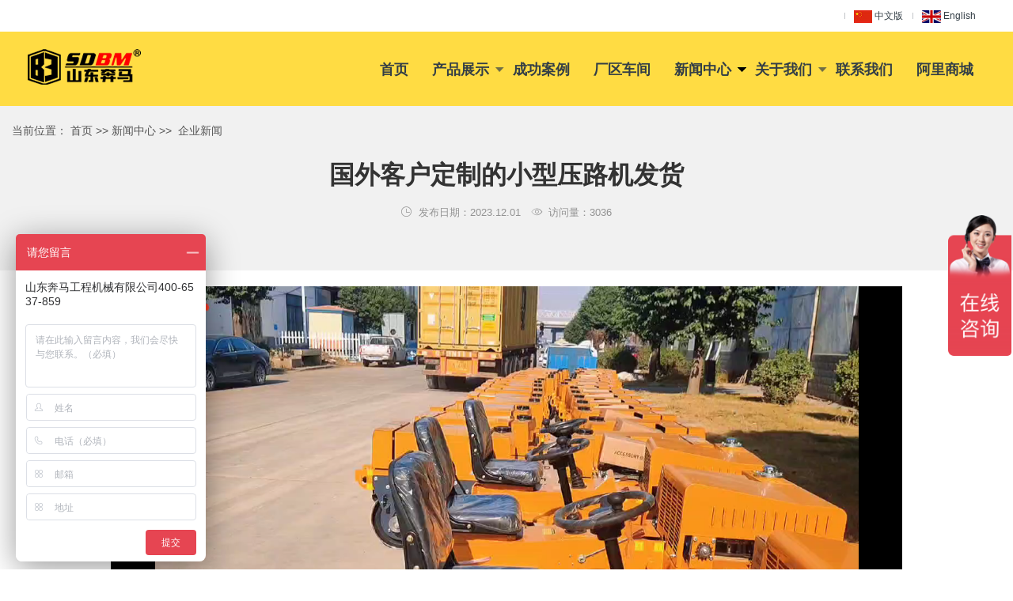

--- FILE ---
content_type: text/html; charset=utf-8
request_url: http://www.benmajx.com/show-743.html
body_size: 4322
content:
<html><head>
    <title>国外客户定制的小型压路机发货-企业新闻-新闻中心-山东奔马工程机械有限公司</title>
    <meta name="keywords" content="小型压路机,奔马机械" />
    <meta name="description" content="山东奔马工程机械有限公司主要产品小型压路机一直以来凭借其优越的性能、可靠性、合适的价格及优美的外观获得了国外用户认可，产品出口65个国家和地区" />
    <meta name="viewport" content="width=device-width, initial-scale=1.0, minimum-scale=1.0, user-scalable=no">
    <meta http-equiv="X-UA-Compatible" content="IE=Edge">
    <meta charset="utf-8">
    <link rel="stylesheet" href="/static/css/ui.css">
    <link rel="stylesheet" href="/static/css/style.css?v=2.1">
    <link rel="stylesheet" href="/static/css/style1.css?v=2.0">
    <link rel="stylesheet" href="/static/css/animate.min.css">

</head>
<body>
<!--header-->
<header class="pageHeader xc_pageHeader">
    <div class="header xc_header">
        <div class="header_top">
            <div class="mwrap fix">
                <div class="left" style="font-size: 12px"><a href="/">山东奔马机械</a>主营：小型压路机、移动照明车、液压动力站、平板夯、冲击夯等，厂家直销，可贴牌，可定制，详情咨询：400-6537-859</div>
                <div class="right">
                    <ul class="fix">
                        <!--<li class="li00"> <a href="tel:400-6537-859"> 全国服务电话： <span class="li_txt">400-6537-859</span> <i class="icon_jt"></i> </a> </li>-->
                        <li class="li03"> <a href="/"><img src="/static/images/cn.jpg" style="height: 16px; vertical-align: middle"> 中文版</a> </li>
                        <li class="li04"> <a href="http://en.benmajx.com" target="_blank"><img src="/static/images/en.jpg" style="height: 16px; vertical-align: middle"> English</a></li>
                    </ul>
                </div>
            </div>
        </div>
        <div class="header_bott">
            <div class="mwrap fixm">
                <h1 class="h_logo">
                    <a href="/" title="山东奔马机械">
                        <img src="/static/images/logo.png" class="_img1" alt="山东奔马机械">
                        <img src="/static/images/logo_s.png" class="_img2" alt="山东奔马机械" style="display: none">
                    </a>
                </h1>

                <div class="h_tools">
                        <!--<div class="h_price">-->
                            <!--<a href="/list-lxwm.html#baojia"><span>获取报价</span></a>-->
                        <!--</div>-->
                        <div class="head-tel">
                            <p>400-6537-859</p>
                            <img src="/static/images/head_ico1.png" class="fl" width="36" style="vertical-align: middle">
                        </div>
                    </div>
                <div class="inav_wrapper">
                        <nav class="inav">
                            <ul class="fix">
                                <!-- 有下拉的加类名nav_xl -->
                                <li class="nav_li "><a href="/" class="nav_a">首页</a></li>
                                                                <li class="nav_li nav_xl"> <a href="/list-ys.html" class="nav_a" target="_self" >产品展示</a>
                                                                        <span class="arr_t"></span>
                                    <div class="nav_down">
                                        <ul>
                                                                                        <li><a href="http://www.benmajx.com/list-ys.html">小型压路机</a></li>
                                                                                        <li><a href="http://www.benmajx.com/list-zmc.html">移动照明车</a></li>
                                                                                        <li><a href="http://www.benmajx.com/show-707.html">机场照明车</a></li>
                                                                                        <li><a href="http://www.benmajx.com/list-dlz.html">液压动力设备</a></li>
                                                                                        <li><a href="http://www.benmajx.com/list-zzj.html">滑移装载机</a></li>
                                                                                        <li><a href="http://www.benmajx.com/list-wjj.html">中小型挖掘机</a></li>
                                                                                        <li><a href="http://www.benmajx.com/list-qt.html">道路养护设备</a></li>
                                                                                    </ul>
                                    </div>
                                                                    </li>
                                                                <li class="nav_li "> <a href="http://www.benmajx.com/list-cgal.html" class="nav_a" target="_self" >成功案例</a>
                                                                    </li>
                                                                <li class="nav_li "> <a href="http://www.benmajx.com/list-qyxc.html" class="nav_a" target="_self" >厂区车间</a>
                                                                    </li>
                                                                <li class="nav_li nav_xl cur"> <a href="http://www.benmajx.com/list-xwzx.html" class="nav_a" target="_self" >新闻中心</a>
                                                                        <span class="arr_t"></span>
                                    <div class="nav_down">
                                        <ul>
                                                                                        <li><a href="http://www.benmajx.com/list-qyxw.html">企业新闻</a></li>
                                                                                        <li><a href="http://www.benmajx.com/list-hydt.html">行业动态</a></li>
                                                                                        <li><a href="http://www.benmajx.com/list-cjwt.html">常见问题</a></li>
                                                                                    </ul>
                                    </div>
                                                                    </li>
                                                                <li class="nav_li nav_xl"> <a href="/list-gywm.html" class="nav_a" target="_self" >关于我们</a>
                                                                        <span class="arr_t"></span>
                                    <div class="nav_down">
                                        <ul>
                                                                                        <li><a href="http://www.benmajx.com/list-gywm.html">公司简介</a></li>
                                                                                        <li><a href="http://www.benmajx.com/list-qyxc.html">厂区车间</a></li>
                                                                                        <li><a href="http://www.benmajx.com/list-zzry.html">资质荣誉</a></li>
                                                                                    </ul>
                                    </div>
                                                                    </li>
                                                                <li class="nav_li "> <a href="http://www.benmajx.com/list-lxwm.html" class="nav_a" target="_self" >联系我们</a>
                                                                    </li>
                                                                <li class="nav_li "> <a href="https://sdbenmajixie.1688.com/" class="nav_a" target="_blank" rel="nofollow">阿里商城</a>
                                                                    </li>
                                                            </ul>
                        </nav>
                    </div>
            </div>
        </div>
    </div>
</header>
<!--header end--><style type="text/css">div[data-w-e-type]{text-align: center}video{margin: 0 auto}</style>
<!--网站中部-->
<section class="channel_content news_detail" style="padding-bottom: 0">
    <div class="news_detail01">
        <div class="hd" style="padding-top: 20px;">
            <div class="wrap">
                当前位置：<a href="http://www.benmajx.com/" class="home"> 首页</a> >> <a href="http://www.benmajx.com/list-xwzx.html" title="新闻中心">新闻中心</a> &gt;&gt;&nbsp;&nbsp;<a href="http://www.benmajx.com/list-qyxw.html" title="企业新闻">企业新闻</a>                <div class="tit" style="margin-top: 20px">国外客户定制的小型压路机发货</div>
                <div class="dec fix">
                    <span class="date">
                      <i class="iconfont" data-code="xe64d;"></i>
                      <span class="tar">发布日期：2023.12.01</span>
                    </span>
                    <span class="view">
                      <i class="iconfont" data-code="xe661;"></i>
                      <span class="tar">访问量：3036</span>
                    </span>
                </div>
            </div>
        </div>
        <div class="bd">
            <div class="wrap">
                <div class="content fix">
                    <div class="c_center">
                        <div class="box">
                            <div class="text">
                                                                <div style="margin-bottom: 30px; ">
                                    <video controls="" preload="preload" src="/data/upload/file/202312/20231201145923281.mp4" autoplay style="width: 1000px;height: 500px; background-color: black; margin: 0 auto">
                                        <source src="/data/upload/file/202312/20231201145923281.mp4" type="video/mp4">
                                    </video>
                                </div>
                                <p>山东奔马工程机械有限公司主要产品小型压路机一直以来凭借其优越的性能、可靠性、合适的价格及优美的外观获得了国外用户认可，产品出口65个国家和地区，图为国外客户定制的小型压路机出口发货</p><p style="margin-top: 0px; margin-bottom: 0px; font-family: &quot;Microsoft Yahei&quot;, &quot;Helvetica Neue&quot;, Helvetica, &quot;Lucida Grande&quot;, Arial, &quot;Hiragino Sans GB&quot;, &quot;WenQuanYi Micro Hei&quot;, STHeiti, SimSun, sans-serif; text-wrap: wrap; background-color: rgb(255, 255, 255); text-align: center;"><span style="color: rgb(34, 34, 34); font-family: arial; font-size: 18px;"><span style="color: rgb(85, 85, 85); font-family: &quot;Microsoft Yahei&quot;, &quot;Helvetica Neue&quot;, Helvetica, &quot;Lucida Grande&quot;, Arial, &quot;Hiragino Sans GB&quot;, &quot;WenQuanYi Micro Hei&quot;, STHeiti, SimSun, sans-serif; font-size: 14px;"><img src="/data/upload/image/202312/20231201150429776.png"/></span></span></p><p style="margin-top: 0px; margin-bottom: 0px; font-family: &quot;Microsoft Yahei&quot;, &quot;Helvetica Neue&quot;, Helvetica, &quot;Lucida Grande&quot;, Arial, &quot;Hiragino Sans GB&quot;, &quot;WenQuanYi Micro Hei&quot;, STHeiti, SimSun, sans-serif; text-wrap: wrap; background-color: rgb(255, 255, 255); text-align: center;"><span style="color: rgb(34, 34, 34); font-family: arial; font-size: 18px;"><span style="color: rgb(85, 85, 85); font-family: &quot;Microsoft Yahei&quot;, &quot;Helvetica Neue&quot;, Helvetica, &quot;Lucida Grande&quot;, Arial, &quot;Hiragino Sans GB&quot;, &quot;WenQuanYi Micro Hei&quot;, STHeiti, SimSun, sans-serif; font-size: 14px;">奔马工程机械专业生产销售</span><a href="http://www.benmajx.com/list-ys.html" target="_blank" style="transition: all 0.3s ease 0s; text-decoration-line: none; outline: 0px; color: rgb(182, 18, 18); font-family: &quot;Microsoft Yahei&quot;, &quot;Helvetica Neue&quot;, Helvetica, &quot;Lucida Grande&quot;, Arial, &quot;Hiragino Sans GB&quot;, &quot;WenQuanYi Micro Hei&quot;, STHeiti, SimSun, sans-serif; font-size: 14px;"></a><a href="http://www.benmajx.com/" target="_blank" style="transition: all 0.3s ease 0s; text-decoration-line: none; outline: 0px; color: rgb(182, 18, 18);">小型压路机</a><span style="color: rgb(85, 85, 85); font-family: &quot;Microsoft Yahei&quot;, &quot;Helvetica Neue&quot;, Helvetica, &quot;Lucida Grande&quot;, Arial, &quot;Hiragino Sans GB&quot;, &quot;WenQuanYi Micro Hei&quot;, STHeiti, SimSun, sans-serif; font-size: 14px;">全系列，</span><a href="http://www.benmajx.com/list-zmc.html" target="_blank" style="transition: all 0.3s ease 0s; text-decoration-line: none; outline: 0px; color: rgb(182, 18, 18); font-family: &quot;Microsoft Yahei&quot;, &quot;Helvetica Neue&quot;, Helvetica, &quot;Lucida Grande&quot;, Arial, &quot;Hiragino Sans GB&quot;, &quot;WenQuanYi Micro Hei&quot;, STHeiti, SimSun, sans-serif; font-size: 14px;"></a><a href="http://www.benmajx.com/list-zmc.html" target="_blank" style="transition: all 0.3s ease 0s; text-decoration-line: none; outline: 0px; color: rgb(182, 18, 18);"></a><a href="http://www.benmajx.com/list-zmc.html" target="_blank" style="transition: all 0.3s ease 0s; text-decoration-line: none; outline: 0px; color: rgb(182, 18, 18);">移动照明车</a><span style="color: rgb(85, 85, 85); font-family: &quot;Microsoft Yahei&quot;, &quot;Helvetica Neue&quot;, Helvetica, &quot;Lucida Grande&quot;, Arial, &quot;Hiragino Sans GB&quot;, &quot;WenQuanYi Micro Hei&quot;, STHeiti, SimSun, sans-serif; font-size: 14px;">塔灯、</span><a href="http://www.benmajx.com/list-dlz.html" target="_blank" style="transition: all 0.3s ease 0s; text-decoration-line: none; outline: 0px; color: rgb(182, 18, 18); font-family: &quot;Microsoft Yahei&quot;, &quot;Helvetica Neue&quot;, Helvetica, &quot;Lucida Grande&quot;, Arial, &quot;Hiragino Sans GB&quot;, &quot;WenQuanYi Micro Hei&quot;, STHeiti, SimSun, sans-serif; font-size: 14px;"></a><a href="http://www.benmajx.com/list-dlz.html" target="_blank" style="transition: all 0.3s ease 0s; text-decoration-line: none; outline: 0px; color: rgb(182, 18, 18);"></a><a href="http://www.benmajx.com/list-dlz.html" target="_blank" style="transition: all 0.3s ease 0s; text-decoration-line: none; outline: 0px; color: rgb(182, 18, 18);">液压动力站</a><span style="color: rgb(85, 85, 85); font-family: &quot;Microsoft Yahei&quot;, &quot;Helvetica Neue&quot;, Helvetica, &quot;Lucida Grande&quot;, Arial, &quot;Hiragino Sans GB&quot;, &quot;WenQuanYi Micro Hei&quot;, STHeiti, SimSun, sans-serif; font-size: 14px;">设备压实机械设备、路面机械、建筑工程机械。</span></span></p><p style="margin-top: 0px; margin-bottom: 0px; font-family: &quot;Microsoft Yahei&quot;, &quot;Helvetica Neue&quot;, Helvetica, &quot;Lucida Grande&quot;, Arial, &quot;Hiragino Sans GB&quot;, &quot;WenQuanYi Micro Hei&quot;, STHeiti, SimSun, sans-serif; text-wrap: wrap; background-color: rgb(255, 255, 255); text-align: center;"><span style="color: rgb(34, 34, 34); font-family: arial; font-size: 18px;"><strong style="color: rgb(255, 0, 0); font-family: &quot;Microsoft Yahei&quot;, &quot;Helvetica Neue&quot;, Helvetica, &quot;Lucida Grande&quot;, Arial, &quot;Hiragino Sans GB&quot;, &quot;WenQuanYi Micro Hei&quot;, STHeiti, SimSun, sans-serif; font-size: 24px; text-align: justify;">全国销售服务电话:400-6537-859</strong></span></p>                            </div>
                        </div>
                        <div style="margin-top: 50px; border-top:solid 1px #ccc; padding: 10px 0 0 10px">
                                                        <div class="next_box">
                                <a href="http://www.benmajx.com/show-742.html">上一条：国外客户来我公司考察试驾小型压路机</a>
                            </div>
                                                        <div class="prev_box">
                                <a href="http://www.benmajx.com/show-744.html">下一条：国外某代理商订购奔马5吨小型压路机</a>
                            </div>
                                                    </div>
                    </div>
                    <div style="clear: both"></div>
                </div>
            </div>
        </div>
    </div>
</section>
<!--footer-->
<footer class="pageFooter">
    <!--<div class="yb_conct">-->
        <!--<div class="yb_bar">-->
            <!--<ul>-->
                <!--<li class="yb_top">返回顶部</li>-->
                <!--<li class="yb_phone">400-6537-859</li>-->
                <!--<li class="yb_QQ"><a href="/list-lxwm.html" title="留言反馈"/> 留言反馈</a> </li>-->
                <!--<li class="yb_ercode" style="height:53px;">微信二维码 <br>-->
                    <!--<img style="margin-left: 30px;" class="hd_qr" src="" width="120" height="120" alt="关注我们"></li>-->
            <!--</ul>-->
        <!--</div>-->
    <!--</div>-->
    <div class="f_top wrap">
        <div class="fix">
            <div class="left">
                <div class="share_box">
                    <span class="title"></span>
                    <div class="bdsharebuttonbox fix bdshare-button-style0-16" data-bd-bind="1618040750074">
                        <a class="bds_tsina" title="分享到新浪微博"></a>
                        <a class="bds_weixin" title="分享到微信"></a>
                        <a class="bds_sqq" title="分享到QQ好友"></a>
                    </div>
                </div>
                <div class="f_ewm">
                    <div class="cell cell01">
                        <div class="img_"><img src="/static/images/2vm_01.jpg" width="120"></div>
                        <div class="txt">关注奔马公众号</div>
                    </div>
                    <div class="cell cell02">
                        <div class="img_"><img src="/static/images/dy_01.jpg" width="120"></div>
                        <div class="txt">关注奔马抖音</div>
                    </div>
                    <div class="cell cell03">
                        <div class="img_"><img src="/static/images/mobile.jpg" width="120"></div>
                        <div class="txt">查看手机版</div>
                    </div>
                </div>
            </div>
            <div class="right foot_extend">
                <div class="foot_box for4">
                    <p>产品展示</p>
                                        <a href="http://www.benmajx.com/list-ys.html">小型压路机</a>
                                        <a href="http://www.benmajx.com/list-zmc.html">移动照明车</a>
                                        <a href="http://www.benmajx.com/show-707.html">机场照明车</a>
                                        <a href="http://www.benmajx.com/list-dlz.html">液压动力设备</a>
                                        <a href="http://www.benmajx.com/list-zzj.html">滑移装载机</a>
                                    </div>
                <div class="foot_box for4">
                    <p>新闻中心</p>
                                        <a href="http://www.benmajx.com/list-qyxw.html">企业新闻</a>
                                        <a href="http://www.benmajx.com/list-hydt.html">行业动态</a>
                                        <a href="http://www.benmajx.com/list-cjwt.html">常见问题</a>
                    
                </div>
                <div class="foot_box for4">
                    <p>关于我们</p>
                                        <a href="http://www.benmajx.com/list-gywm.html">公司简介</a>
                                        <a href="http://www.benmajx.com/list-qyxc.html">厂区车间</a>
                                        <a href="http://www.benmajx.com/list-zzry.html">资质荣誉</a>
                                    </div>
                <div class="foot_box for4">
                    <p>联系我们</p>
                    <span>地址：济宁高新区崇文大道杨家河科技创业园A区</span>
                    <span>电话：0537-2329289 / 400-6537-859 </span>
                    <span>手机：15898616009 </span>
                    <span>邮箱：sdbenma2020@163.com </span>
                    <span>网址：www.benmajx.com </span>
                </div>
            </div>
        </div>
    </div>
    <div class="f_bott">
        <div class="mwrap fix" style="text-align: center">
            山东奔马工程机械有限公司版权所有&nbsp;&nbsp;<a href="https://beian.miit.gov.cn" target="_blank" class="beian" rel="nofollow">鲁ICP备17028833号-1</a>&nbsp;
            <a href="/sitemap.xml">站点地图</a>
        </div>
    </div>
</footer>
</body></html>
<script src="/static/js/jquery.1.10.2.js"></script>
<script src="/static/js/common.js"></script>
<script src="/static/js/wow.min.js"></script>
<script>
    //new WOW().init();
    var _hmt = _hmt || [];
    (function() {
        var hm = document.createElement("script");
        hm.src = "https://hm.baidu.com/hm.js?0c9ba9be26fa80bf21b19170014661b9";
        var s = document.getElementsByTagName("script")[0];
        s.parentNode.insertBefore(hm, s);
    })();

    // 首页头部吸顶
    $(window).scroll(function(event) {
        if($(window).scrollTop()>40){
            $('.xc_header').addClass('fixed');
        }else{
            $('.xc_header').removeClass('fixed');
        }
    });

    // 点击展开PC搜索下拉
    $('.header_bott .h_tools').on('click','.h_search', function(event) {
        $('.pc_search').stop().slideDown();
    });

    // 点击关闭PC搜索下拉
    $('.pc_search_close').on('click', function(event) {
        $('.pc_search').stop().slideUp();
    });
</script>

--- FILE ---
content_type: text/css
request_url: http://www.benmajx.com/static/css/style.css?v=2.1
body_size: 42794
content:
/*
* name:Global && Pc StyleSheet
* version:v3.4.2
* update:添加百度地图容器样式；默认隐藏百度分享的触控弹层
* date:2017-08-11
*/
.row{width:101%;transition:.2s width ease;*zoom:1}.row:before,.row:after{display:table;clear:both;content:''}.row>[class*="span-"]{float:left;margin-right:1%;*margin-right:.89%}.row>.span-1{width:7.33333333%}.row>.span-2{width:15.66666667%}.row>.span-3{width:24%}.row>.span-4{width:32.33333333%}.row>.span-5{width:40.66666667%}.row>.span-6{width:49%}.row>.span-7{width:57.33333333%}.row>.span-8{width:65.66666667%}.row>.span-9{width:74%}.row>.span-10{width:82.33333333%}.row>.span-11{width:90.66666667%}.row>.span-12{width:99%}.full-row{width:100%;transition:.2s width ease;*zoom:1}.full-row:before,.full-row:after{display:table;clear:both;content:''}.full-row>[class*='span']{float:left}.full-row>.span-1{width:8.33333333%;*width:8.22333333%}.full-row>.span-2{width:16.66666667%;*width:16.55666667%}.full-row>.span-3{width:25%;*width:24.89%}.full-row>.span-4{width:33.33333333%;*width:33.22333333%}.full-row>.span-5{width:41.66666667%;*width:41.55666667%}.full-row>.span-6{width:50%;*width:49.89%}.full-row>.span-7{width:58.33333333%;*width:58.22333333%}.full-row>.span-8{width:66.66666667%;*width:66.55666667%}.full-row>.span-9{width:75%;*width:74.89%}.full-row>.span-10{width:83.33333333%;*width:83.22333333%}.full-row>.span-11{width:91.66666667%;*width:91.55666667%}.full-row>.span-12{width:100%;*width:99.89%}.row>.pull-right,.full-row>.pull-right{float:right}.row>.center{position:relative;left:-0.5%;display:block;float:none;clear:both;margin-right:auto;margin-left:auto}.full-row>.center{display:block;float:none;clear:both;margin-right:auto;margin-left:auto}.pull-left-1{position:relative;left:-8.33333333%}.pull-left-2{position:relative;left:-16.66666667%}.pull-left-3{position:relative;left:-25%}.pull-left-4{position:relative;left:-33.33333333%}.pull-left-5{position:relative;left:-41.66666667%}.pull-left-6{position:relative;left:-50%}.pull-left-7{position:relative;left:-58.33333333%}.pull-left-8{position:relative;left:-66.66666667%}.pull-left-9{position:relative;left:-75%}.pull-left-10{position:relative;left:-83.33333333%}.pull-left-11{position:relative;left:-91.66666667%}.pull-left-12{position:relative;left:-100%}.pull-right-1{position:relative;left:8.33333333%}.pull-right-2{position:relative;left:16.66666667%}.pull-right-3{position:relative;left:25%}.pull-right-4{position:relative;left:33.33333333%}.pull-right-5{position:relative;left:41.66666667%}.pull-right-6{position:relative;left:50%}.pull-right-7{position:relative;left:58.33333333%}.pull-right-8{position:relative;left:66.66666667%}.pull-right-9{position:relative;left:75%}.pull-right-10{position:relative;left:83.33333333%}.pull-right-11{position:relative;left:91.66666667%}.pull-right-12{position:relative;left:100%}
@media only screen and (max-width:1024px){.row>.midd-1{width:7.33333333%}.row>.midd-2{width:15.66666667%}.row>.midd-3{width:24%}.row>.midd-4{width:32.33333333%}.row>.midd-5{width:40.66666667%}.row>.midd-6{width:49%}.row>.midd-7{width:57.33333333%}.row>.midd-8{width:65.66666667%}.row>.midd-9{width:74%}.row>.midd-10{width:82.33333333%}.row>.midd-11{width:90.66666667%}.row>.midd-12{width:99%}.midd-hide{display:none}.midd-center{position:relative;left:-0.5%;display:block;float:none;clear:both;margin-right:auto;margin-left:auto}.full-row>.midd-1{width:8.33333333%}.full-row>.midd-2{width:16.66666667%}.full-row>.midd-3{width:25%}.full-row>.midd-4{width:33.33333333%}.full-row>.midd-5{width:41.66666667%}.full-row>.midd-6{width:50%}.full-row>.midd-7{width:58.33333333%}.full-row>.midd-8{width:66.66666667%}.full-row>.midd-9{width:75%}.full-row>.midd-10{width:83.33333333%}.full-row>.midd-11{width:91.66666667%}.full-row>.midd-12{width:100%}}@media only screen and (max-width:992px){.row>.smidd-1{width:7.33333333%}.row>.smidd-2{width:15.66666667%}.row>.smidd-3{width:24%}.row>.smidd-4{width:32.33333333%}.row>.smidd-5{width:40.66666667%}.row>.smidd-6{width:49%}.row>.smidd-7{width:57.33333333%}.row>.smidd-8{width:65.66666667%}.row>.smidd-9{width:74%}.row>.smidd-10{width:82.33333333%}.row>.smidd-11{width:90.66666667%}.row>.smidd-12{width:99%}.smidd-hide{display:none}.smidd-center{position:relative;left:-0.5%;display:block;float:none;clear:both;margin-right:auto;margin-left:auto}.full-row>.smidd-1{width:8.33333333%}.full-row>.smidd-2{width:16.66666667%}.full-row>.smidd-3{width:25%}.full-row>.smidd-4{width:33.33333333%}.full-row>.smidd-5{width:41.66666667%}.full-row>.smidd-6{width:50%}.full-row>.smidd-7{width:58.33333333%}.full-row>.smidd-8{width:66.66666667%}.full-row>.smidd-9{width:75%}.full-row>.smidd-10{width:83.33333333%}.full-row>.smidd-11{width:91.66666667%}.full-row>.smidd-12{width:100%}}@media only screen and (max-width:760px){.row>.smal-1{width:7.33333333%}.row>.smal-2{width:15.66666667%}.row>.smal-3{width:24%}.row>.smal-4{width:32.33333333%}.row>.smal-5{width:40.66666667%}.row>.smal-6{width:49%}.row>.smal-7{width:57.33333333%}.row>.smal-8{width:65.66666667%}.row>.smal-9{width:74%}.row>.smal-10{width:82.33333333%}.row>.smal-11{width:90.66666667%}.row>.smal-12{width:99%}.smal-hide{display:none}.smal-show{display:block}.smal-center{position:relative;left:-0.5%;display:block;float:none;clear:both;margin-right:auto;margin-left:auto}[class*='pull-left-'],[class*='pull-right-']{right:auto;left:auto}.full-row>.smal-1{width:8.33333333%}.full-row>.smal-2{width:16.66666667%}.full-row>.smal-3{width:25%}.full-row>.smal-4{width:33.33333333%}.full-row>.smal-5{width:41.66666667%}.full-row>.smal-6{width:50%}.full-row>.smal-7{width:58.33333333%}.full-row>.smal-8{width:66.66666667%}.full-row>.smal-9{width:75%}.full-row>.smal-10{width:83.33333333%}.full-row>.smal-11{width:91.66666667%}.full-row>.smal-12{width:100%}}
/*挂件分页样式*/
.util-page{font-size:0; color:#000; text-align:center;}
.util-page .gobutton,.util-page .sl,.util-page .num,.util-page .count {color:#000;display:inline-block;border:1px solid #ededed;margin:10px 0;padding:5px 10px;vertical-align:middle;margin:0 0 10px -1px;background:#fff; font-size:16px ;font-weight:normal;}
.util-page .gobutton:hover,.util-page .num:hover,.util-page .current{color:#fff; background:#F26E00;}
.util-page span.gobutton,.util-page span.gobutton:hover {color:#000; background-color:#eee;}
.util-page .gobutton .ion{font-size:.8em;}
.util-page .count {margin-left:10px; color:#000; background:none; border:none;}
.util-page span.jump{background:none; color:#000;display:inline-block; margin:0 7px; vertical-align:top;  }
.util-page span.jumpto,.util-page span.jumpto_text,.util-page span.jumpto_text{background:none; border:none;color:#000; font-size:14px;}
.util-page .jumpto_inp{width:40px; text-align:center; height:37px; line-height:37px; vertical-align:top;}

/*百度地图容器-默认高度45%，BdMapArea是防止在同屏版心下地图太大*/
.BdMapArea {margin:0 auto 55px; max-width:1200px;}
.BdMapWrapper {position:relative; width:100%; height:0; padding-bottom:45%; overflow:hidden;}
.BdMapWrapper .BdMapCon {position:absolute; top:0; left:0; width:100%; height:100%;}
@media only screen and (max-width:760px) {
	.BdMapArea {display:none;}
}

@font-face {  /*棣栭€�*/
  font-family: 'tt_1';
  src:url("fonts/tt5.woff") format('woff'),
  url("fonts/tt5.ttf") format('truetype');
}
/*默认隐藏百度分享触控弹层*/
.bdshare_popup_box {display:none!important;}

/* 雪碧图 */
/* 对齐方案引用(http://www.zhangxinxu.com/wordpress/2016/03/css-layout-base-20px/) */
.ico {display:inline-block; width:20px; height:20px; white-space:nowrap; letter-spacing:-1em; text-indent:-99em; color:transparent; background:url(https://www.shantui.com/resources/web/img/ico.png);
	*text-indent:0; *zoom:expression( this.runtimeStyle['zoom'] = '1', this.innerHTML = '\3000');vertical-align:middle;}
.ico:before {content:'\3000';}
.ico1_2 {background-position:-20px 0;}
.ico1_3 {background-position:-40px 0;}
.ico1_4 {background-position:-60px 0;}
.ico1_5 {background-position:-80px 0;}
.ico2_1 {background-position:0 -20px;}
.ico2_2 {background-position:-20px -20px;}
.ico2_3 {background-position:-40px -20px;}
.ico2_4 {background-position:-60px -20px;}
.ico2_5 {background-position:-80px -20px;}
.ico3_1 {background-position:0 -40px;}
.ico3_2 {background-position:-20px -40px;}
.ico3_3 {background-position:-40px -40px;}
.ico3_4 {background-position:-60px -40px;}
.ico3_5 {background-position:-80px -40px;}
.ico4_1 {background-position:0 -60px;}
.ico4_2 {background-position:-20px -60px;}
.ico4_3 {background-position:-40px -60px;}
.ico4_4 {background-position:-60px -60px;}
.ico4_5 {background-position:-80px -60px;}
/* 常量设置 */
.wrap { margin-right:auto; margin-left:auto;}
.mwrap {margin-right:35px; margin-left:35px;}
/*对ie8设置最小宽度，防止页面错乱*/
/*for ie8*/
body{min-width:1240px\9; overflow-x:auto;}
/*for ie9+*/
@media all and (min-width:0){
	body{min-width:0; overflow-x:hidden;}
}
body{font-size:14px; line-height:1.6; color:#555; background:#fff;}
a{color:inherit;}
a:hover {color:#F26E00;}
::-moz-selection {color:#fff; background:#F26E00;}
::selection {color:#fff; background:#F26E00;}
::-webkit-input-placeholder {color:#a1a1a1;} 
.placeholder {color:#a1a1a1;}
/*css组件设置*/
.form-control, .input-group-addon, .btn{border-radius:2px;}
.form-control:focus {border-color:#66afe9; outline:0; box-shadow:inset 0 1px 1px rgba(0,0,0,0.075), 0 0 6px rgba(102, 175, 233, 0.6);}
.imgZoom img,.imgY180 img {-moz-transition:all .8s ease 0s; -ms-transition:all .8s ease 0s; -o-transition:all .8s ease 0s; -webkit-transition:all .8s ease 0s; transition:all .8s ease 0s;}
.imgZoom {overflow:hidden; -webkit-transform:rotate(0); transform:rotate(0);}
.imgZoom:hover img{-moz-transform:scale(1.1,1.1); -ms-transform:scale(1.1,1.1); -o-transform:scale(1.1,1.1); -webkit-transform:scale(1.1,1.1); transform:scale(1.1,1.1);}
.imgY180:hover img {cursor:pointer; -moz-transform:rotateY(180deg); -ms-transform:rotateY(180deg); -o-transform:rotateY(180deg); -webkit-transform:rotateY(180deg); transform:rotateY(180deg) }

/* 网站样式 */
.pageHeader{position:relative; z-index:10;}
.pageHeader.index_pageHeader{height:80px;}
.index_header{position:fixed; left:0; top:0; width:100%; z-index:5; transition:all 0.5s ease;}
.header_top {padding:6px 0; background:white;}
.header_top .left{float:left; font-size:15px; line-height:28px; color:#333e46;}
.header_top .right{float:right;}
.header_top .right li{float:left; padding:0 12px; position:relative;}
.header_top .right li:after{content:''; width:1px; height:8px; background:#8a9094; background:rgba(51,62,70,.3); position:absolute; left:0; top:50%; margin-top:-4px;}
.header_top .right li i{display:inline-block; vertical-align:middle;}
.header_top .right li .li_txt{display:inline-block; vertical-align:middle; margin:0 5px;}
.header_top .right li.li01 a,.header_top .right li.li02 a{font-size:0;}
.header_top .right li.li01 .li_txt,.header_top .right li.li02 .li_txt{font-size:12px;}
.header_top .right li .icon01_1{width:9px; height:13px; background:url(../image/h_top_ico1.png) no-repeat center}
.header_top .right li .icon02_1{width:15px; height:14px; background:url(../image/h_top_ico2.png) no-repeat center;}
.header_top .right li .icon_jt{width:4px; height:7px; background:url(../image/h_top_jt2.png) no-repeat center;}
.header_top .right li a{font-size:12px; color:#333e46; line-height:28px; display:block;}
.header_top .right li a:hover{color:#F26E00;}
.header_top .right li.h_lan .icon_jt{margin-left:5px; width:7px; height:4px; background:url(../image/h_top_jt.png) no-repeat center;}
.header_top .right li.h_lan:before{content:''; width:1px; height:8px; background:#8a9094; background:rgba(51,62,70,.3) position:absolute; right:0; top:50%; margin-top:-4px;}
.header_top .right li.h_lan .lan_down{width:130px; position:absolute; left:50%; margin-left:-65px; top:100%; display:none; z-index:3; padding:5px 0; background:#E6E8EA; background:rgba(230,232,234,0.8);}
.header_top .right li.h_lan .lan_down ul>li{margin:5px 0; padding:0; float:none;}
.header_top .right li.h_lan .lan_down ul>li a{display:block; padding:5px 10px; color:#666;}
.header_top .right li.h_lan .lan_down ul>li a img{margin-right:10px; vertical-align:middle}
.header_top .right li.h_lan .lan_down ul>li a span{display:inline-block; font-size:15px; vertical-align:middle}
.header_top .right li.h_lan .lan_down ul>li a:hover{background:rgba(255,255,255,.9);}
.header_bott{background:white;}
.header_bott .h_logo{float:left; font-size:0; padding-top:22px;padding-bottom: 15px; transition:all 0.5s ease;}
.header_bott .h_logo a{display:block;}
.header_bott .h_logo a ._img1{display:block;}
.header_bott .h_logo a ._img2{display:none;}
.header_bott .h_tools{float:right; padding-top:30px;padding-bottom: 15px; transition:all 0.5s ease; margin-left: 20px}
.header_bott .h_tools .h_price{display:inline-block; vertical-align:middle;}
.header_bott .h_tools .h_price a{display:block; width:130px; height:38px; line-height:38px; text-align:center; border:3px solid #333e46; font-size:16px; color:#333e46; font-weight:bold; position:relative;}
.header_bott .h_tools .h_price a span{position:relative; z-index:2;}
.header_bott .h_tools .h_price a:after{content:''; width:0; height:100%; background:#333e46; position:absolute; left:0; bottom:0; z-index:1; transition:all 0.5s ease;}
.header_bott .h_tools .h_price a:hover{color:#fff;}
.header_bott .h_tools .h_price a:hover:after{width:100%;}
.header_bott .h_tools .h_search{display:inline-block; vertical-align:middle; margin-left:25px; cursor:pointer;}
.header_bott .h_tools .h_search .icon{width:24px; height:24px; background:url(../image/h_search.png) no-repeat center}
.header_bott .inav_wrapper{float:right; padding:35px 0;}
.header_bott .inav .nav_li .nav_a{display:block; font-size:18px; color:#333e46; font-weight: bold; line-height:34px; /*padding:35px 0;*/ position:relative; transition:all 0.5s ease;}
.header_bott .inav .nav_xl .nav_a:after{content:''; width:11px; height:6px; background:url(../images/xiala_jt.png) no-repeat; position:absolute; top:50%; margin-top:-3px; right:-19px;}
.header_bott .inav .nav_li.cur .nav_a:after{background-position:0 -6px}
/*.header_bott .inav .nav_li.cur .nav_a{color:black;}*/

.header_bott .inav .nav_li:hover .nav_a{color:black;}
.header_bott .inav .nav_li:hover .nav_a:after{background-position:0 -6px}
.header_bott .inav .nav_li.zj{background: url(../image/rx.png) no-repeat 94% 11px;}
.header_bott .inav .nav_li.bj{background: url(../image/rx.png) no-repeat 94% 11px;}

/*头部吸顶*/
/*.header.fixed{top:-40px !important; box-shadow:0 0 15px rgba(0,0,0,.3);}*/
/*.header.fixed .header_bott .h_logo{padding:25px 0 26px;}*/
/*!*.header.fixed .header_bott .h_tools{padding:18px 0;}*!*/
/*!* .header.fixed .header_bott .inav .nav_li .nav_a{padding:23px 0;} *!*/
/*.header.fixed .header_bott .inav_wrapper{padding:23px 0;}*/
/*!*.header.fixed .header_bott .h_logo a ._img1{display:none;}*!*/
/*.header.fixed .header_bott .h_logo a ._img2{display:block;}*/

/*0227更换logo以后调整*/
/*.header.fixed .header_bott .h_logo{padding:18px 0;}*/

/*下层头部默认吸顶*/
/*头部吸顶*/
/*.xc_pageHeader .header{top:-40px; box-shadow:0 0 15px rgba(0,0,0,.3);}
.xc_pageHeader .header .header_bott .h_logo{padding:25px 0 26px;}
.xc_pageHeader .header .header_bott .h_tools{padding:18px 0;}
.xc_pageHeader .header .header_bott .inav .nav_li .nav_a{padding:23px 0;}
.xc_pageHeader .header .header_bott .h_logo a ._img1{display:none;}
.xc_pageHeader .header .header_bott .h_logo a ._img2{display:block;}*/

/*PC导航下拉*/
/*下拉定死了高度,左右部分都定死了*/
.pc_xiala{position:absolute; left:0; top:100%; width:100%; z-index:2; display:none;}
.pc_xiala_top{position:relative;}
.pc_xiala_top:after{content:''; width:300px; height:100%; position:absolute; left:0; top:0; background:#fff; z-index:1;}
.pc_xiala_top:before{content:''; width:300px; height:100%; background:#f7f7f7; position:absolute; right:0; top:0; z-index:1;}
.pc_xiala_top .content{position:relative; z-index:2;}
.pc_xiala_top .content .left{width:24%; float:left; background:#fff; height:535px;}
.pc_xiala_top .content .left .box{padding:30px 0 40px;}
.pc_xiala_top .content .left .title{font-size:34px; color:#343e47; font-weight:bold; margin-bottom:12px;}
.pc_xiala_top .content .left .list ul{overflow-y:auto; height:380px;}
.pc_xiala_top .content .left .list li{font-size:17px; color:#323f47; line-height:38px;}
.pc_xiala_top .content .left .list li a{display:inline-block; position:relative;}
.pc_xiala_top .content .left .list li a:after{content:''; width:0%; height:2px; background:#F26E00; position:absolute; left:0; bottom:0px; transition:all 0.5s ease;}
.pc_xiala_top .content .left .list li:hover{color:#F26E00;}
.pc_xiala_top .content .left .list li:hover a:after{width:105%;}
/*滚动条整体样式*/
.pc_xiala_top .content .left .list ul::-webkit-scrollbar {width:8px; height:4px; border-radius:4px;}
/*滚动条里面小方块*/
.pc_xiala_top .content .left .list ul::-webkit-scrollbar-thumb {border-radius:5px; background:#dcdcdc;}
/*滚动条里面轨道*/
.pc_xiala_top .content .left .list ul::-webkit-scrollbar-track {border-radius:0; background:#efefef;}
.pc_xiala_top .content .right{width:76%; float:left; background:#f7f7f7; height:535px;}
.pc_xiala_top .content .right .box{padding:30px 0 40px 45px;}
.pc_xiala_top .content .right .title{font-size:30px; line-height:45px; color:#323f47; margin-bottom:26px; font-weight:lighter;}
.pc_xiala_top .content .right .rect-5648{padding-bottom:56.48%;}
.pc_xiala_top .content .right ul li{width:31%; margin-right:2%; float:left;}
.pc_xiala_top .content .right ul li .li_box{display:block;}
.pc_xiala_top .content .right ul li .intro{font-size:20px; line-height:45px; color:#323f47;}
.pc_xiala_top .content .right ul.ul02{padding-top:25px; border-top:1px solid #e4e4e4; margin-top:40px;}
.pc_xiala_top .content .right ul.ul02 li{height:60px; line-height:60px; background:#F26E00; color:#333e46; text-align:center; transition:all 0.5s ease;}
.pc_xiala_top .content .right ul.ul02 li a{transition:all 0s ease}
.pc_xiala_top .content .right ul.ul02 li span{display:inline-block; vertical-align:middle;}
/*.pc_xiala_top .content .right ul.ul02 li span.icon{width:20px; height:20px; transition:all 0.5s ease;}
.pc_xiala_top .content .right ul.ul02 li span.icon1{background:url(../img/xiala_ico1.png) no-repeat}
.pc_xiala_top .content .right ul.ul02 li span.icon2{background:url(../img/xiala_ico1.png) no-repeat}*/
.pc_xiala_top .content .right ul.ul02 li span.text{font-size:16px; margin-left:14px;}
.pc_xiala_top .content .right ul.ul02 li:hover {background:#323f47; color:#F26E00;}
/*.pc_xiala_top .content .right ul.ul02 li:hover span.icon1{background-position:0 -20px;}
.pc_xiala_top .content .right ul.ul02 li:hover span.icon2{background-position:0 -20px;}*/
.pc_xiala_top .content .xiala_close{width:30px; height:30px; background:url(../image/xiala_close.png) no-repeat center; position:absolute; right:0; top:55px; transition:all 0.5s ease; cursor:pointer}
.pc_xiala_top .content .xiala_close:hover{transform:rotateZ(180deg);}
.pc_xiala_bott a{display:block; height:82px; line-height:82px; background:#343e47; text-align:center;}
.pc_xiala_bott a span{display:inline-block; vertical-align:middle;}
.pc_xiala_bott a span.xiala_search{width:34px; height:32px; background:url(../image/xiala_search.png) no-repeat center;}
.pc_xiala_bott a span.txt{font-size:20px; color:#F26E00; margin-left:14px;}
.pcXiala_bg{background:url(../image/black.6.png) center; width:100%; height:100%; position:fixed; left:0; top:0; z-index:3; display:none;}

/*PC搜索下拉*/
.pc_search{position:fixed; left:0; top:0; background:#fff; width:100%; z-index:10; display:none;}
.pc_search_top .hd{text-align:center; padding-top:70px;}
.pc_search_top .hd span{display:inline-block; font-size:32px; color:#F26E00; vertical-align:middle; font-weight:lighter; cursor:pointer;}
.pc_search_top .hd span.cur{font-size:40px; color:#323f47; font-weight:bold;}
.pc_search_top .hd em{display:inline-block; vertical-align:middle; font-size:40px; color:#323f47; font-weight:bold; margin:0 5px;}
.pc_search_top .bd{padding:0 15%; margin:60px 0 115px;}
.pc_search_top .bd form{position:relative; border-bottom:1px solid #333333;}
.pc_search_top .bd .inp{display:block; font-size:16px; color:#aeaeae; width:100%; height:65px; line-height:65px; border:none;}
.pc_search_top .bd .btns{position:absolute; right:0; top:50%; margin-top:-17px; width:34px; height:34px; background:url(../image/pc_search.png) no-repeat center; border:none; outline:none; padding:0; cursor:pointer;}
.pc_search_bott a{display:block; height:82px; line-height:82px; background:#343e47; text-align:center;}
.pc_search_bott a span{display:inline-block; vertical-align:middle;}
.pc_search_bott a span.xiala_search{width:34px; height:32px; background:url(../image/xiala_search.png) no-repeat center;}
.pc_search_bott a span.txt{font-size:20px; color:#F26E00; margin-left:14px;}
.pc_search_close{width:100px; height:100px; background:#F26E00;  position:absolute; right:0; top:0; cursor:pointer;}
.pc_search_close .icon{width:25px; height:25px; position:absolute; left:50%; margin-left:-12px; top:50%; margin-top:-12px; background:url(../image/pc_search_close1.png) no-repeat center; transition:all 0.5s ease;}
.pc_search_close:hover .icon{transform:rotateZ(180deg);}

/*手机导航下拉*/







/*头部二级导航*/
.xc_header{
  position:fixed;
  left:0;
  top:0;
  width:100%;
  z-index:5;
  background-color: #ffdc43;
  /*-webkit-box-shadow: 0px 5px 8px rgb(102 102 102 / 35%);*/
  /*box-shadow: 0px 5px 8px rgb(102 102 102 / 35%);*/
  /*box-shadow: 0 0 15px rgba(0,0,0,.3);*/
  /*transition: all 0.3s;*/
}
.xc_header.fixed{ top: -40px !important;box-shadow: 0 0 15px rgba(0,0,0,.3)}
.header .erji_nav{position:absolute; top:144px; left:0; background:#333e46; width:100%; z-index:3;}
.header .erji_nav .erji_content{position:relative; text-align:center; overflow:hidden;}
.header .erji_nav .erji_content .erji_btn{position:absolute; top:25px; left:28px; z-index:9;}
.header .erji_nav .erji_content .erji_btn a{display:block;}
.header .erji_nav .erji_content .erji_btn a span {width:20px; height:2px; background-color:#fff; margin-bottom:4px; display:block; transition:all 0.3s;}
.header .erji_nav .erji_content .erji_btn a span:last-child {margin-bottom:0;}
.header .erji_nav .erji_content .erji_btn.on a span.span01{transform:translate(0, 6px) rotate(-45deg);}
.header .erji_nav .erji_content .erji_btn.on a span.span02{opacity:0; visibility:hidden;}
.header .erji_nav .erji_content .erji_btn.on a span.span03{transform:translate(0, -6px) rotate(45deg);}
.header .erji_nav .erji_content .erji_list {position:relative; width:100%;}
.header .erji_nav .erji_content .erji_list .erji_intro{position:relative; width:100%; height:0; overflow:hidden; -webkit-transition:height 0.3s; -moz-transition:height 0.3s; -ms-transition:height 0.3s; -o-transition:height 0.3s; transition:height 0.3s;}
.header .erji_nav .erji_content .erji_list .erji_intro ul {font-size:0; display:inline-block; margin:0 auto; text-align:center; height:64px; line-height:64px; vertical-align:top; /*padding-left:36.5%;*/}
.header .erji_nav .erji_content .erji_list .erji_intro ul li {display:inline-block; margin:0 18px; height:64px; line-height:64px; vertical-align:top;}
.header .erji_nav .erji_content .erji_list .erji_intro ul li a {position:relative; transition:all 0.3s; display:inline-block; font-size:18px; color:#d4d6d8;}
.header .erji_nav .erji_content .erji_list .erji_intro ul li a:after {content:''; position:absolute; width:0%; height:1px; background:#fff; left:0; bottom:18px; -webkit-transition:all 0.3s; -moz-transition:all 0.3s; -ms-transition:all 0.3s; -o-transition:all 0.3s; transition:all 0.3s;}
.header .erji_nav .erji_content .erji_list .erji_intro ul li.on a{color:#F26E00}
.header .erji_nav .erji_content .erji_list .erji_intro ul li.on a:after{width:100%; background:#F26E00}
.header .erji_nav .erji_content .erji_list .erji_intro ul li:hover a:after{width:100%; background:#F26E00}
.header .erji_nav .erji_content .erji_list .erji_intro.down{height:64px;}
.header .erji_nav .erji_content .erji_list .erji_intro ul li a:hover{color:#F26E00}

/*三级导航公共样式*/





/*下层banner*/
.pageHeader.xc_pageHeader{height:134px;}
.xc_banner{height:450px; overflow:hidden; position:relative;}
.xc_banner>img{position:absolute; left:50%; margin-left:-960px; width:1920px; max-width:none;}
/*面包屑*/
.crumbs{ margin-top: 15px}
.crumbs .home .icon{display:inline-block; width:12px; height:12px; background:url(../image/crumbs_home.png) no-repeat center;}
.crumbs em{display:inline-block; width:6px; height:10px; background:url(../image/crumbs_jt.png) no-repeat center; margin:0 6px;}
.crumbs a{font-size:14px; color:#333;}
.crumbs a:hover{color:#F26E00;}
.crumbs span{font-size:12px;}
/*下层banner文字*/
.xc_banner .intro{position:absolute; left:0; width:100%; top:168px;}
.xc_banner .intro .tit{font-size:50px; line-height:50px; font-weight:bold; color:#fff;}



/*底部*/
.pageFooter{background:#333f47;margin-top: 50px}
.pageFooter a:hover{color: white}
.f_top{padding:65px 0 35px;}
.f_top .left{width:35%; float:left;}
.f_top .left .share_box{margin:0 0 18px;}
.f_top .left .share_box .title{font-size:18px; color:#fff; font-weight:bold; display:inline-block; vertical-align:middle; margin-right:10px;} 

.f_top .left .share_box .bdsharebuttonbox{display:inline-block; vertical-align:middle;}
.f_top .left .share_box a{display:inline-block; width:26px; height:21px; background:url(../image/f_share.png) no-repeat; padding:0; margin:5px 2px 0; float:none; line-height:21px; font-size:0;}
.f_top .left .share_box a.bds_tsina{background-position:0 0;}
.f_top .left .share_box a.bds_weixin{background-position:-26px 0;}
.f_top .left .share_box a.bds_sqq{background-position:-52px 0;}
.f_top .left .f_ewm .cell{display:inline-block; padding:0 5px;}
.f_top .left .f_ewm .img_{width:120px; height:120px; display:block; margin:0 auto}
.f_top .left .f_ewm .txt{font-size:16px; margin-top:10px; color:#fff; text-align:center}

.f_top .right{width:65%; float:right;}
.f_top .right dl{width:23%; float:left; color:#fff;}
.f_top .right dl.dl05{width:7.25%;}
.f_top .right dl dt{font-size:20px; font-weight:bold; line-height:36px;}
.f_top .right dl dt a:hover{color:#fff; color:rgba(255,255,255,.7)}
.f_top .right dl dd{font-size:14px; line-height:34px; color:rgba(255,255,255,.6)}
.f_top .right dl dd a:hover{color:#fff;}
.f_cen .content{border-top:1px solid #fff; border-bottom:1px solid #fff; border-color:rgba(94,98,101,.7); padding:17px 0px;}
.f_cen .content .left{float:left; color:#fff;}
.f_cen .content .left a{display:inline-block; font-size:15px; margin-right:60px; line-height:46px; color:rgba(255,255,255,.7);}
.f_cen .content .left a:hover{color:#fff;}
.f_cen .content .right{float:right;}
.f_cen .content .right a{display:inline-block; color:#fff; margin-left:40px; text-align:center;}
.f_cen .content .right a:hover{color:#F26E00;}
.f_cen .content .right a .icon{text-align:center; transition:all 0.5s ease; display:inline-block;}
.f_cen .content .right a .icon img{display:none;}
.f_cen .content .right a .icon01{width:18px; height:19px; background:url(../image/f_icon1.png) no-repeat;}
.f_cen .content .right a .icon02{width:21px; height:21px; background:url(../image/f_icon2.png) no-repeat;}
.f_cen .content .right a .icon03{width:22px; height:19px; background:url(../image/f_icon3.png) no-repeat;}
.f_cen .content .right a:hover .icon01{background-position:0 -19px;}
.f_cen .content .right a:hover .icon02{background-position:0 -21px;}
.f_cen .content .right a:hover .icon03{background-position:0 -19px;}
.f_cen .content .right a .txt{font-size:15px; font-weight:bold;}
.f_bott{padding:15px 0; color:#fff; color:rgba(255,255,255,.6);border-top: solid 1px rgba(94,98,101,.7)}
.f_bott .left{font-size:13px; line-height:26px; float:left;}
.f_bott .right{font-size:13px; line-height:26px; float:right;}
.f_bott .right .f_company a:hover{color:#fff;}

.f_bott .right .jerei{text-align:right;}

/*底部漂浮*/
.foot_float{margin-bottom:-65px; opacity:0; visibility:hidden; position:fixed; right:0; bottom:0; width:100%; z-index:6; transition:all ease .5s; -webkit-transform:translateZ(0); background:#121212; background:rgba(18,18,18,0.85);}
.foot_float .content{position:relative; height:64px; overflow:hidden;}
.foot_float .wrap{position:relative;}
.foot_float .left{width:79%; float:left;}
.foot_float .left .float_ewm{float:right; padding:15px 21px; cursor:pointer; position:relative }
.foot_float .left .float_ewm .icon{width:34px; height:34px; background:url(../image/widgets_foot_float_1_01.png) no-repeat center;}
.foot_float .left .float_ewm .ewm_img{width:150px; height:150px; position:absolute; bottom:100%; right:0%; display:none;}
.foot_float .left .float_txt{font-size:16px; color:#fff; line-height:34px; text-transform:uppercase; margin-right:30px; float:left; width:90%;}
.foot_float .left .float_txt a{display:block;}
.foot_float .left .float_txt .title{font-size:20px; font-weight:bold; float:left; padding:15px 0;}
.foot_float .left .float_txt .con{float:right; width:83%;}
.foot_float .left .float_txt .con .sele_wrap{width:18%; float:left; margin-right:2%; text-align:center; padding:15px 0; position:relative; cursor:pointer;}
.foot_float .left .float_txt .con .sele_wrap .tit{color:#c8c8c8; border-bottom:1px solid #a0a0a0; border-color:rgba(160,160,160,.3); line-height:33px; position:relative;}
.foot_float .left .float_txt .con .sele_wrap .tit span{display:inline-block;}
.foot_float .left .float_txt .con .sele_wrap .tit .icon{display:inline-block; width:7px; height:4px; background:url(../image/foot_float_jt.png) no-repeat center; vertical-align:4px; position:absolute; right:7px; top:50%; margin-top:-2px;}
.foot_float .left .float_txt .con .btns{width:18%; float:left; height:34px; line-height:34px; margin:15px 0; position:relative;}
.foot_float .left .float_txt .con .btns button{display:block; height:34px; line-height:34px; outline:none; background:#F26E00; color:#333f47; text-align:center; border:none; width:100%; padding:0; cursor:pointer; position:relative;}
.foot_float .left .float_txt .con .btns button span{position:relative; z-index:3;}
.foot_float .left .float_txt .con .btns button:after{content:''; width:0%; height:100%; background:#333f47; position:absolute; left:0; bottom:0; z-index:1; transition:all 0.5s ease;}
.foot_float .left .float_txt .con .btns button:hover {color:#fff;}
.foot_float .left .float_txt .con .btns button:hover:after{width:100%}

.foot_float .left .float_txt .con .down{position:absolute; bottom:100%; left:0; width:100%; background:#000; border:1px solid #666; display:none;}
.foot_float .left .float_txt .con .down ul{height:180px; overflow-y:auto;}

.foot_float .left .float_txt .con .down ul::-webkit-scrollbar-track-piece {background:#333;}  
.foot_float .left .float_txt .con .down ul::-webkit-scrollbar {width:3px; height:5px;} 
.foot_float .left .float_txt .con .down ul::-webkit-scrollbar-thumb {background:#666; background-clip:padding-box; min-height:10px;}
.foot_float .left .float_txt .con .down ul::-webkit-scrollbar-thumb:hover {background:#bbb;}
.foot_float .left .float_txt .con .down li{padding:0 15px; line-height:45px; color:#999; cursor:pointer;}
.foot_float .left .float_txt .con .down li:hover{background:#333;}
.foot_float .right{width:21%; float:right; background:#F26E00; padding:20px 0 17px; opacity:1; visibility:visible; transition:all 0.5s ease .3s;}
.foot_float .right li{width:25%; float:left;}
.foot_float .right li a{display:block;}
.foot_float .right li i{display:block; width:39px; height:27px; background:url(../image/widgets_foot_float_1_02.png) no-repeat center; margin:0 auto; transition:all 0.5s ease}
.foot_float .right li:hover i{opacity:0.8;}
.foot_float .right li i.icon01{background-position:0 0;}
.foot_float .right li i.icon02{background-position:-39px 0;}
.foot_float .right li i.icon03{background-position:-78px 0;}
.foot_float .right li i.icon04{background-position:-117px 0;}
.foot_float .menu_btn {position:absolute; top:0; right:0; margin-right:-64px; width:64px; height:64px; cursor:pointer;}
.foot_float .menu_btn .btn_ico {display:block; position:absolute; top:0; left:0; width:64px; height:64px; background:url(../image/float_02.png) -64px 0 no-repeat;}
/*点击关闭*/
.foot_float.show{margin-bottom:0; opacity:1; visibility:visible;}
.foot_float.floatBClosed {width:0; padding-right:64px; overflow:hidden;}
.foot_float.floatBClosed .content{width:0; transition:all 0.5s ease; overflow:hidden;}
.foot_float.floatBClosed .left .float_txt .con{display:none;}
.foot_float.floatBClosed,
.foot_float.show {z-index:30;}
.foot_float.floatBClosed .menu_btn {left:0; right:auto;}
.foot_float.floatBClosed .menu_btn .btn_ico{background-position:0 0;}
.foot_float.floatBClosed .right{opacity:0; visibility:hidden;}
.foot_float.slide_show .content{overflow:visible;}


.channel_content{min-height:300px; padding:60px 0;}

/* 进度条 */
.index_progress {display:none; position:fixed; top:144px; left:0; right:0; bottom:0; display:block; background:#fff; z-index:100; display:flex; align-items:center; justify-content:center; flex-flow:column nowrap;}
.index_progress .loading {width:50px; height:50px;}
.index_progress .count {margin-top:10px; font-size:20px;}


/*首页*/
/*ibanner*/
.ibanner{position:relative;height:774px; overflow:hidden; cursor:none; z-index:3;}
/*.ibanner .owl-carousel .item{height:774px; overflow:hidden; position:relative;}
.ibanner .owl-carousel .owl-item .item img{position:absolute; left:50%; margin-left:-960px; width:1920px; max-width:none;}
.ibanner .owl-carousel .item video{position:absolute; left:50%; margin-left:-960px; width:1920px; max-width:none; z-index:1;}
*/
.ibanner .item{position:relative; overflow:hidden; width:100%;}
.ibanner .item .banner_img{position:absolute; top:0; left:0; z-index:0;}
.ibanner .item .banner_img img{width:100%; height:100%; position:absolute;top:0;left:0;}
.ibanner .item video{position:absolute; left:0; top:0; /*width:100%;*/ height:100%; z-index:1; object-fit:fill}
.ibanner .owl-carousel .item .mask{position:absolute; left:0%; top:0; width:100%; height:100%; z-index:2; background:url(../image/iban_mask.png) center;}
.ibanner .item .iban_word{width:990px; height:440px; position:absolute; left:50%; margin-left:-495px; top:50%; margin-top:-200px; z-index:3;}
.ibanner .item .iban_word .intro{color:#fff;}
.ibanner .item .iban_word .intro .tit{font-family:FZL;}
.ibanner .item .iban_word .intro .tit span{display:block; line-height:1;}
.ibanner .item .iban_word .intro .smal_t{font-size:50px; margin-bottom:40px;}
.ibanner .item .iban_word .intro .big_t{font-size:120px; margin-bottom:40px;}
.ibanner .item .iban_word .intro .con{font-size:15px; line-height:28px; font-weight:lighter;}
.ibanner .cursor{position:fixed; top:0; left:0; z-index:30; pointer-events:none;display:none;}
.ibanner .cursor .cursorIcon{width:33px; height:54px; background:url(../image/cursor-left.png) no-repeat center; transition:all .5s ease; -webkit-transition:all .5s ease;}
.ibanner .cursor.right .cursorIcon{background:url(../image/cursor-right.png) no-repeat center;}
.ibanner .iban_line{width:100%; position:absolute; left:0; bottom:0; z-index:2;}
.ibanner .iban_line .label{display:block; letter-spacing:.1em; font-size:0.875rem; position:relative; padding-bottom:calc(100px + 1rem); color:#fff;}
.ibanner .iban_line .label .line{display:block; width:3px; height:100px; position:absolute; bottom:0; left:0;
  overflow:hidden;}
.ibanner .iban_line .label .line:before{height:100%; background:#fff; opacity:.3; left:0; top:0; bottom:0; content:''; position:absolute; width:1px;}
.ibanner .iban_line .label .line:after{background:#fff; left:0; top:0; content:''; position:absolute; width:2px; -webkit-animation:scroll-down-line 2s infinite; -o-animation:scroll-down-line 2s infinite; animation:scroll-down-line 2s infinite;} 
@-webkit-keyframes scroll-down-line {
  0%, 20% {
    height:45%;
    top:-45%;
  }
  80%, 100% {
    height:45%;
    top:145%;
  }
}

@keyframes scroll-down-line {
  0%, 20% {
    height:45%;
    top:-45%;
  }
  80%, 100% {
    height:45%;
    top:145%;
  }
}

.ibanner .main_carousel{position:absolute; right:35px; bottom:40px; z-index:3;}
.ibanner .main_carousel .carousel_inner{display:inline-block; vertical-align:top; cursor:pointer;}
.ibanner .main_carousel .carousel_inner .owl-dot{position:relative; display:inline-block; width:80px; height:4px; background-color:rgba(255,255,255,0.55); margin-right:6px;}
/*.ibanner .main_carousel .carousel_inner .owl-dot:before {content:""; position:absolute; top:-25px; left:0; width:100%; height:50px;}*/
/*.ibanner .main_carousel .carousel_inner .owl-dot:after {content:""; display:block; width:0; height:100%; background:#fff;}
.ibanner .main_carousel .carousel_inner .owl-dot.active:after {width:100%; transition:width 6s linear;}
*/
.ibanner .main_carousel .carousel_inner .owl-dot span{position:absolute; top:0; left:0; bottom:0; width:0; height:100%; background:#fff; display:none !important;}
.ibanner .main_carousel .carousel_inner .owl-dot.active span{display:inline-block !important; width:0; overflow:hidden;}
.ibanner .main_carousel .btn_playStop {position:relative; display:inline-block; width:24px; height:24px; top:-1px; left:6px;}
.ibanner .main_carousel .btn_playStop:before {content:""; position:relative; width:100%; height:100%; display:block; background:url(../image/ico_kv_pause.png) no-repeat center;}
.ibanner .main_carousel .btn_playStop:after {content:""; position:absolute; top:0; left:0; width:100%; height:100%; display:block; background:url(../image/ico_kv_play.png) no-repeat center; opacity:0; visibility:hidden;}

.ibanner .main_carousel .btn_playStop.on:before {opacity:0; visibility:hidden;}
.ibanner .main_carousel .btn_playStop.on:after {opacity:1; visibility:visible;}
.ibanner .main_carousel.paused .carousel_inner .owl-dot.active span {width:100%; transition:width 0.3s linear;}
/*0227加空a 可点击*/
.ibanner .banner_img a{cursor:default;}
/*.ibanner .banner_img .img_link {display:block; width:800px; height:600px; position:absolute; top:50%; margin-top:-400px; left:50%; margin-left:-350px; z-index:2; cursor:pointer;}*/
.ibanner .banner_img .img_link {display:block; width:1100px; height:700px; position:absolute; top:50%; margin-top:-350px; left:50%; margin-left:-550px; z-index:2; cursor:pointer;}


.ipart01{padding:70px 0;}
.ipart01 .infor{color:#333e46; margin-bottom:50px;}
.ipart01 .infor .tit{font-size:54px; font-weight:bold; line-height:54px; display:inline-block;}
.ipart01 .infor .tit a{display:block; color:#333e46;}
.ipart01 .infor .con{font-size:14px; line-height:27px; display:inline-block; width:42%; margin-left:50px;}
.ipart01 .content .li_{width:24%; float:left; margin-right:1.3%; box-shadow:0 0 15px rgba(0,0,0,.1); margin-bottom:26px; height:272px; position:relative;}
.ipart01 .content .li_.active{z-index:2;}
.ipart01 .content .li_.four_li{margin-right:0;}
.ipart01 .content .li_ .box{position:absolute; left:0; top:0; width:100%; transition:all 0.5s ease;}
.ipart01 .content .li_ .box .li_box{padding:44px 16px 23px; text-align:center; display:block;}
.ipart01 .content .li_ .box .li_box .tit{font-size:22px; line-height:22px; color:#333e46; font-family:FZL; margin-bottom:30px;}
.ipart01 .content .li_ .box .li_box .con{display:none;}
.ipart01 .content .li_ .box .li_box .con .t{color:#F26E00; text-align:center;}
.ipart01 .content .li_ .box .li_box .con .t span{display:inline-block;}
.ipart01 .content .li_ .box .li_box .con .t .t_cell{width:27%; vertical-align:middle;}
.ipart01 .content .li_ .box .li_box .con .t .t_cell .big{font-size:44px; line-height:44px; font-family:Impact}
.ipart01 .content .li_ .box .li_box .con .t .t_cell .smal{font-size:14px; color:#fff;}

.ipart01 .content .li_ .box .li_box .con .list{padding:0 2%; margin:28px 0 57px; height:182px; overflow:hidden}
.ipart01 .content .li_ .box .li_box .con .list dl{float:left; width:33%; position:relative;}
/*0227要求只有一列的时候加one*/
.ipart01 .content .li_.one .box .li_box .con .list dl{width:100%; text-align:left;}
.ipart01 .content .li_.two .box .li_box .con .list dl{width:48%; padding:0 1%;}
.ipart01 .content .li_ .box .li_box .con .list dl:after{content:''; width:1px; height:90%; position:absolute; top:5%; left:0; background:rgba(255,255,255,.2)}
.ipart01 .content .li_ .box .li_box .con .list dl:first-child:after{display:none;}
.ipart01 .content .li_ .box .li_box .con .list dl dd{font-size:15px; font-family:Arial; color:#cacaca; line-height:26px}
.ipart01 .content .li_ .box .li_box .more{font-size:16px; line-height:43px; border:1px solid #f0f0f0; transition:all 0.5s ease; font-family:Impact;}
.ipart01 .content .li_ .box .li_box .more a{display:block; color:#333e46;}
.ipart01 .content .li_ .box .li_box .img_{width:159px; height:84px; margin:0 auto 24px; background-position:0 0;}
.ipart01 .content .li_.active .box{background:#333f47; z-index:3;}
.ipart01 .content .li_.active .box .li_box .img_{background-position:0 -84px;}
.ipart01 .content .li_.active .box .li_box .tit{color:#fff;}
.ipart01 .content .li_.active .box .li_box .more{background:#F26E00; color:#333f47; border-color:#F26E00;}
/*最后四个朝上展示*/
.ipart01 .content .li9 .box {bottom:0; top:inherit;}
.ipart01 .content .li10 .box {bottom:0; top:inherit;}
.ipart01 .content .li11 .box {bottom:0; top:inherit;}
.ipart01 .content .li12 .box {bottom:0; top:inherit;}
.ipart02 .infor{color:#333e46; margin-bottom:25px; position:relative;}
/*.ipart02 .infor>.wrap{position:relative; z-index:2;}*/
.ipart02 .infor .tit{font-size:54px; font-weight:bold; line-height:54px; position:relative; padding-left:140px}
.ipart02 .infor .tit a{display:block; color:#333e46;}
.ipart02 .infor .tit .icon{width:138px; height:194px; background:url(../image/ipart02_1.png) no-repeat center; position:absolute; left:0; top:-70px; transition:all 0.3s ease}
.ipart02 .infor .con{padding-left:70px; margin-top:28px;}
.ipart02 .infor .con a{display:inline-block; font-size:20px; line-height:30px; color:#333f47; padding:0 24px; position:relative;}
.ipart02 .infor .con a:after{content:''; width:2px; height:12px; background:#999fa3; background:rgba(51,63,71,.5); position:absolute; left:0; top:50%; margin-top:-6px;}
.ipart02 .infor .con a:first-child{padding-left:0px;}
.ipart02 .infor .con a:first-child:after{display:none;}
.ipart02 .infor .con a:hover{color:#F26E00}
/*.ipart02 .infor .tit:hover .icon{background:url(../img/ipart02_2.png) no-repeat center;}*/
.ipart02 .infor .ipt2_navs{position:absolute; right:9%; bottom:0%; height:100%; z-index:1;}
.ipart02 .infor .ipt2_navs .ipt2_jt>div{width:20px; height:35px; background:url(../image/ipart02_jt.png) no-repeat;  position:absolute; bottom:0; z-index:2; font-size:0; cursor:pointer; transition:all 0.5s ease;}
.ipart02 .infor .ipt2_navs .ipt2_jt .owl-prev {right:60px; background-position:0 0;}
.ipart02 .infor .ipt2_navs .ipt2_jt .owl-next {right:20px; background-position:-20px -35px;}
.ipart02 .content{background:url(../image/ipart02.jpg) no-repeat center; overflow:hidden; height:680px; position:relative; background-size:cover;}
.ipart02 .content .li{position:relative; transition:all 0.5s ease; height:680px; opacity:0; visibility:hidden}
.ipart02 .content .owl-item .li{opacity:1; visibility:visible;}
.ipart02 .content .li:after{content:''; width:1px; height:100%; background:#fff; background:rgba(255,255,255,.4); position:absolute; left:0; top:0;}
.ipart02 .content .active:first-child .li:after{display:none;}
.ipart02 .content .li:before{content:''; position:absolute; top:0%; right:0%; width:100%; height:100%; background:url(../image/black75.png) center; height:100%; opacity:0; visibility:hidden; transition:all 0.5s ease;}
.ipart02 .content .li_box{position:relative; z-index:3; position:absolute; left:30px; right:65px; bottom:123px; transition:bottom 0.5s ease; color:#fff;}
.ipart02 .content .li_box .tit{font-size:32px; line-height:32px; margin-bottom:15px; font-weight:bold;}
.ipart02 .content .li_box .con{font-size:17px; line-height:25px;}
.ipart02 .content .li_box .list{margin-top:35px; display:none;}
.ipart02 .content .li_box .list a{display:inline-block; padding:0 25px; line-height:29px; border:1px solid #fff; border-color:rgba(255,255,255,.9); color:#fff; color:rgba(255,255,255,.9); margin:0 4px 16px; position:relative;}
.ipart02 .content .li_box .list a:after{content:''; width:0%; height:100%; background:#F26E00; position:absolute; left:0; bottom:0; z-index:1; transition:all 0.5s ease;}
.ipart02 .content .li_box .list a span{position:relative; z-index:2;}
.ipart02 .content .li_box .list a:hover{border-color:#F26E00;}
.ipart02 .content .li_box .list a:hover:after{width:100%;}
.ipart02 .content .li .more{position:absolute; left:30px; bottom:56px; font-size:18px; color:#fff; font-family:Impact;}
.ipart02 .content .li .more .icon{display:inline-block; position:relative; top:3px; width: 8px;height: 16px;background: url(../image/about_center03_jt1.png) no-repeat;margin-left:15px; background-position:-8px 0;}
.ipart02 .content .li.active:before{opacity:1; visibility:visible;}
.ipart02 .content .li.active .li_box{bottom:220px;}
.ipart02 .content .li.active .li_box .tit{font-size:60px; line-height:60px; color:#F26E00; font-family:FZL;}
.ipart02 .content .li.active .li_box .con{font-size:26px; line-height:36px;}
.ipart02 .content .li.active .more{color:#F26E00}
.ipart02 .content .li.active .more .icon{background-position:0 0;}
.ipart03{padding:75px 0; background:url(../image/ipart03_bg.jpg) no-repeat center; background-size:cover}
.ipart03 .left{width:38.5%; float:left;}
.ipart03 .left .infor{color:#333e46; margin-bottom:35px;}
.ipart03 .left .infor .smal_tit{font-size:25px; font-weight:lighter; line-height:28px; margin-bottom:13px;}
.ipart03 .left .infor .tit{font-size:54px; font-weight:bold; line-height:54px;}
.ipart03 .left .infor .tit a{display:block; color:#333e46;}
.ipart03 .left .infor .con{font-size:14px; line-height:25px; color:#333e46; opacity:0.9; margin-top:32px;}
.ipart03 .left .content .list{width:55%;}
.ipart03 .left .content .list a{position:relative; display:block; line-height:42px; border-bottom:1px dashed #afafb1; margin-bottom:10px; font-size:16px; color:#000;}
.ipart03 .left .content .list a span{display:inline-block;}
/* .ipart03 .left .content .list a span.icon{width:7px; height:13px; background:url(../img/ipart03_jt.png) no-repeat; position:absolute; right:15px; top:50%; margin-top:-6px; transition:all 0.3s ease;} */
.ipart03 .left .content .list a span.icon{width:8px; height:16px; background:url(../image/about_center03_jt2.png) no-repeat; position:absolute; right:15px; top:50%; margin-top:-8px; transition:all 0.3s ease;}

.ipart03 .left .content .list a:hover{font-weight:bold; color:#F26E00}
.ipart03 .left .content .list a:hover span.icon{background-position:-8px 0;}
.ipart03 .left .content .more{margin-top:35px;}
.ipart03 .left .content .more a{display:inline-block; font-size:16px; color:#333e46; width:150px; height:45px; line-height:45px; border:2px solid #6b737a; font-weight:lighter; text-align:center; position:relative;}
.ipart03 .left .content .more a:first-child{margin-right:13px;}
.ipart03 .left .content .more a:after{content:''; width:0%; height:100%; background:#F26E00; position:absolute; left:0; bottom:0; z-index:1; transition:all 0.5s ease;}
.ipart03 .left .content .more a span{position:relative; z-index:2;}
.ipart03 .left .content .more a.on{border-color:#F26E00;}
.ipart03 .left .content .more a.on:hover{opacity:0.8;}
.ipart03 .left .content .more a.on:after{width:100%;}
.ipart03 .right{width:60%; float:right;}
.ipart03 .right .rect-5729{padding-bottom:57%;}
.ipart03 .right .cover{position:absolute; left:0; bottom:50px; width:100%;}
.ipart03 .right .cover li{width:25%; float:left; text-align:center; color:#fff;}
.ipart03 .right .cover li .num{font-size:55px; font-family:Impact; line-height:1; margin-bottom:5px;}
.ipart03 .right .cover li .txt{font-size:16px; font-weight:lighter;}
.ipart03 .right .global_tel{font-size:20px; font-weight:lighter; color:#000; text-align:right; margin-top:25px; line-height:1}
.ipart03 .right .global_tel span{font-size:36px; font-family:Impact; color:#F26E00; vertical-align:-2px;}
.ipart04{padding:70px 0 0;}
.ipart04 .infor{color:#333e46; margin-bottom:50px;}
.ipart04 .infor .tit{font-size:54px; font-weight:bold; line-height:54px; display:inline-block;}
.ipart04 .infor .tit a{display:block; color:#333e46;}
.ipart04 .infor .con{font-size:14px; line-height:27px; display:inline-block; width:57.5%; margin-left:50px;}
.ipart04 .content .rect-3727{padding-bottom:37.27%;}
.ipart04 .content .rect-7307{padding-bottom:73.07%;}
.ipart04 .content .left{width:65.5%; float:left;}
.ipart04 .content .left .video_news {position:absolute; top:0; left:0; width:100%; height:100%;}
.ipart04 .content .left .mask {position:absolute; left:0; bottom:0; width:100%; height:100%; background:url(../image/ipt4_mask.png) no-repeat center; background-size:cover;}
.ipart04 .content .left .intro{position:absolute; left:0; bottom:0; width:65%;}
.ipart04 .content .left .intro .box{padding:36px 40px; color:#fff;}
.ipart04 .content .left .intro .box .t{font-size:20px; font-weight:bold; color:#F26E00; line-height:24px; margin-bottom:10px;}
.ipart04 .content .left .intro .box .c{font-size:26px; line-height:34px; font-weight:lighter;}
.ipart04 .content .right{width:33.3%; float:right;}
.ipart04 .content .right a:after{content:''; width:100%; height:100%; background:rgba(0,0,0,.3); position:absolute; left:0; top:0;}
.ipart04 .content .right .intro{position:absolute; left:0; bottom:0; width:100%; z-index:2;}
.ipart04 .content .right .intro .box{padding:36px 40px; color:#fff;}
.ipart04 .content .right .intro .box .t{font-size:20px; font-weight:bold; color:#F26E00; line-height:24px; margin-bottom:10px;}
.ipart04 .content .right .intro .box .c{font-size:26px; line-height:34px; font-weight:lighter;}
.ipart05{padding:40px 0 50px;}
.ipart05 .infor{ text-align: center}
.ipart05 .infor .tit a{
  display: inline-block;
  font-size: 40px;
  line-height: 40px;
  font-weight: bold;
  color: black;
}
.ipart05 .imgnews { margin: 30px 0}
.ipart05 .imgnews .one{
  width: 32%;
  float: left;
  margin-right: 1.3%;
}
.ipart05 .rect-7307{padding-bottom:73.07%;}
.ipart05 .imgnews .one .intro{
  position: absolute;
  left: 0;
  bottom: 0;
  width: 100%;
  z-index: 2;
}
.ipart05 .imgnews .intro .box {
  padding: 20px 20px;
  color: #fff;
  background: rgba(0,0,0,.5);
}
.ipart05 .imgnews .intro .box .t {
  font-size: 18px;
  font-weight: bold;
  color: #ffdc43;
  line-height: 24px;
  margin-bottom: 10px;
}
.ipart05 .imgnews .intro .box .c {
  font-size: 22px;
  line-height: 34px;
  font-weight: lighter;
}
.ipart05 .left{width:15%; float:left;}
.ipart05 .left .item{background:#d6d9da; transition:all 0.5s ease; position:relative; cursor:pointer;}
.ipart05 .left .item .box{padding:33px 25px; color:#333f47;}
.ipart05 .left .item .box .en_tit{display:inline-block; font-size:34px; line-height:1; vertical-align:middle; font-family:Impact; margin-right:10px; width:47%;}
.ipart05 .left .item .box .cn_tit{display:inline-block; font-size:20px; line-height:1; vertical-align:middle;}
.ipart05 .left .item.cur{background:#333f47;}
.ipart05 .left .item.cur .box{color:#ffdc43;}
.ipart05 .left .item.cur:after{content:''; width:14px; height:32px; background:url(../image/ipart05_jt.png) no-repeat center; position:absolute; left:100%; top:50%; margin-top:-16px;}
.ipart05 .right{width:82%; float:right; position:relative;}
.ipart05 .right .item{display:none;}
.ipart05 .right .owl-item .item{display:block;}
.ipart05 .right .item .box{padding:20px; display:block;}
.ipart05 .right .item .box .intro{padding:25px; transition:all 0.5s ease;}
.ipart05 .right .item .intro .top_ .date{font-family:Impact; color:#ffdc43; display:inline-block;}
.ipart05 .right .item .intro .top_ .date span{display:inline-block;}
.ipart05 .right .item .intro .top_ .date .line{width:23px; height:22px; background:url(../image/ipart05_line.png) no-repeat center;}
.ipart05 .right .item .intro .top_ .date .day{font-size:46px;}
.ipart05 .right .item .intro .top_ .date .month{font-size:20px;}
.ipart05 .right .item .intro .top_ .text{display:inline-block; font-size:14px; color:#818181; margin-left:15px;}
.ipart05 .right .item .intro .tit{font-size:18px; line-height:28px; color:#000; /*height:56px;*/ overflow:hidden; margin-bottom:13px;}
.ipart05 .right .item .intro .con{font-size:14px; line-height:23px; color:#4c4c4c; height:46px; overflow:hidden;}
.ipart05 .right .ipt5_jt>div{width:23px; height:51px; background:url(../image/ipart05_1.png) no-repeat;  position:absolute; top:50%; margin-top:-25px; z-index:2; font-size:0; cursor:pointer;}
.ipart05 .right .ipt5_jt .owl-prev {left:-25px; background-position:0 0;}
.ipart05 .right .ipt5_jt .owl-next {right:0px; background-position:-23px 0px;}
.ipart05 .right .ipt5_jt .owl-prev:hover{background-position:0 -51px;}
.ipart05 .right .ipt5_jt .owl-next:hover{background-position:-23px -51px;}
.ipart05 .right .item:hover .box .intro{box-shadow:0 0 20px rgba(0,0,0,.2);}
.ipart05 .right .owl-item.cur .item .box .intro{box-shadow:0 0 20px rgba(0,0,0,.2);}
.ipart06 .left{width:50%; float:left; position:relative;}
.ipart06 .left .bg{position:absolute; top:0; left:0; right:0; bottom:0; background:#d8d8d8;}
.ipart06 .left .bg:after{content:''; width:0; height:100%; position:absolute; left:0; top:0; transition:width 500ms cubic-bezier(0.215, 0.61, 0.355, 1); background:#ccd3d5; opacity:0; visibility:hidden;}
.ipart06 .left .box{display:block; padding-left:9.375%; position:relative; z-index:2;}
.ipart06 .left .box .intro{color:#333f47; padding:62px 0 50px;}
.ipart06 .left .box .intro .tit{font-size:32px; line-height:1; font-weight:bold; margin-bottom:16px;}
.ipart06 .left .box .intro .con{font-size:15px; line-height:26px; font-weight:lighter;}
.ipart06 .left .box .intro .arrows{width:33px; height:27px; background:url(../image/ipart06_jt.png) no-repeat; position:absolute; right:126px; top:50%; margin-top:-13px; transition:right 500ms cubic-bezier(0.215, 0.61, 0.355, 1);}

.ipart06 .left:hover .bg:after{width:100%; opacity:1; visibility:visible;}
.ipart06 .left:hover .box .intro .arrows{right:90px;}
.ipart06 .right{width:50%; float:right; position:relative; z-index:2;}
.ipart06 .right .bg{position:absolute; top:0; left:0; right:0; bottom:0; background:#ffdc43;}
.ipart06 .right .bg:after{content:''; width:0; height:100%; position:absolute; left:0; top:0; transition:width 500ms cubic-bezier(0.215, 0.61, 0.355, 1); background:#eaa21f; opacity:0; visibility:hidden;}
.ipart06 .right .box{display:block; padding-right:9.375%; padding-left:46px; position:relative; z-index:2;}
.ipart06 .right .box .intro{color:#fff; padding:62px 0 50px;}
.ipart06 .right .box .intro .tit{font-size:32px; line-height:1; font-weight:bold; margin-bottom:16px;}
.ipart06 .right .box .intro .con{font-size:15px; line-height:26px; font-weight:lighter;}
.ipart06 .right .box .intro .arrows{width:33px; height:27px; background:url(../image/ipart06_jt.png) no-repeat -33px 0; position:absolute; right:126px; top:50%; margin-top:-13px; transition:right 500ms cubic-bezier(0.215, 0.61, 0.355, 1);}

.ipart06 .right:hover .bg:after{width:100%; opacity:1; visibility:visible;}
.ipart06 .right:hover .box .intro .arrows{right:90px;}
/*@media only screen and (max-width:1240px){
  .ipart02 .content {height:600px;}
  .ipart02 .content .li{height:600px;}
  .ipart02 .content .li_box{left:20px; right:20px;}
  .ipart02 .content .li.active .li_box{bottom:150px;}
  .ipart02 .content .li.active .li_box .tit{font-size:40px; line-height:40px;}
  .ipart02 .content .li.active .li_box .con{font-size:24px; line-height:30px;}
}*/

/*滚动加载*/
.load_more{text-align:center; padding-top:20px;}
.load_more span{display:inline-block; vertical-align:middle;}
.load_more span.icon{width:44px; height:44px; background:url(../image/brand_loading.gif) no-repeat center; margin-right:20px;}
.load_more span.txt{font-size:28px; color:#333f47;}
.load_more.nomore {display:none;}

/*关于我们*/
.about_us01.channel_content{padding:60px 0;}
.about_us01 .infor{color:#333e46; position:relative;}
.about_us01 .infor .tit{font-size:34px; line-height:34px; font-weight:lighter; margin-bottom:6px;}
.about_us01 .infor .con{font-size:42px; line-height:54px; font-weight:bold;}
.about_us01 .infor .txt{font-size:15px; line-height:26px; color:#5b5b5b; margin-top:25px;}
.about_us01 .infor .txt1{padding-right:450px;}
.about_us01 .infor .right_nav{width:26.5%; position:absolute; right:0; top:-165px; background:#F26E00;}
.about_us01 .infor .right_nav .rect-82{padding-bottom:82%;}
.about_us01 .infor .right_nav .rect-82:after{content:''; width:224px; height:221px; background:url(../image/about_us01_1.png) no-repeat center; position:absolute; right:0; bottom:0;}
.about_us01 .infor .right_nav ul{padding-top:65px; padding-left:45px;}
.about_us01 .infor .right_nav ul li{position:relative; margin-top:40px; padding-left:38px; font-size:20px; font-weight:bold; color:#fff; line-height:30px;}
.about_us01 .infor .right_nav ul li:first-child{margin-top:0px;}
.about_us01 .infor .right_nav ul li .icon{width:12px; height:12px; background:#fff; border-radius:50%; position:absolute; left:0; top:50%; margin-top:-6px; z-index:2;}
.about_us01 .infor .right_nav ul li:after{content:''; width:1px; height:70px; background:#fff; position:absolute; left:5px; bottom:10px; z-index:1;}
.about_us01 .infor .right_nav ul li:first-child:after{display:none;}
.about_us01 .infor .right_nav ul li a{color:#fff;}
.about_us01 .infor .right_nav ul li.cur{font-size:30px; color:#333e46;}
.about_us01 .infor .right_nav ul li.cur a{color:#333e46;}
.about_us01 .infor .right_nav ul li.cur a:hover{color:rgba(40,41,35,.7);}
/*.about_us01 .infor .right_nav ul li.cur:after{background:#333e46}*/
.about_us01 .infor .right_nav ul li.cur .icon{background:#333e46}
.about_us02 {margin-top:45px;}
.about_us02 li{width:25%; float:left;}
.about_us02 li.li01{background:#323f47;}
.about_us02 li.li03{background:#fcb027;}
.about_us02 li .box{padding:125px 55px; text-align:center; color:#fff;}
.about_us02 li .box .tit{font-size:38px; line-height:38px; font-weight:bold; margin-bottom:34px;}
.about_us02 li .box .con{font-size:16px; line-height:24px;}

/*品牌活动*/
.pageHeader.xc_pageHeader.brand_pageHeader{height:0;}
.brand_crumbs{top:168px;}
.brand_crumbs a{color:#333f47;}
.brand_crumbs .home .icon{background:url(../image/brand_crumbs.png) no-repeat center}
.brand_activity{margin-top:130px;}
.brand_activity01 .infor{margin:30px 0 20px;}
.brand_activity01 .infor .tit{font-size:48px; line-height:48px; color:#333f47; font-weight:bold;}
.brand_activity01 .content{position:relative;}
.brand_activity01 .content .rect-5789{padding-bottom:57.89%;}
.brand_activity01 .content .owl-item .item{display:block;}
.brand_activity01 .content .item{display:none; background:#f8f8f8;}
.brand_activity01 .content .item a{display:block;}
.brand_activity01 .content .item .left{width:44%; float:left;}
.brand_activity01 .content .item .right{width:56%; float:right; position:relative}
.brand_activity01 .content .item .right .box{padding:80px 160px 80px 45px;}
/*0226设计这里暂时定死标题一行  内容三行*/
.brand_activity01 .content .item .right .box .t{font-size:30px; line-height:30px; font-weight:bold; color:#333f47; height:30px; white-space:nowrap; overflow:hidden; text-overflow:ellipsis}
.brand_activity01 .content .item .right .box .c{font-size:15px; line-height:24px; color:#333f47; margin:19px 0 35px; height:72px; overflow:hidden;}
.brand_activity01 .content .item .right .box .txt{font-size:16px; line-height:28px; color:#333f47;}
.brand_activity01 .content .item .right .box .txt span{display:block;}
.brand_activity01 .content .item .right .pages{position:absolute; right:34px; bottom:25px; font-family:Impact}
.brand_activity01 .content .item .right .pages span{display:inline-block; vertical-align:middle;}
.brand_activity01 .content .item .right .pages em{display:inline-block; vertical-align:middle; color:#333f47; font-size:36px; margin:0 5px;}
.brand_activity01 .content .item .right .pages span.current_page{color:#F26E00; font-size:32px;}
.brand_activity01 .content .item .right .pages span.all_page{color:#333f47; font-size:36px;}
.brand_activity01 .content .brand_btn>div{width:70px; height:70px; background:url(../image/brand_activity01_2.jpg) no-repeat;  position:absolute; top:50%; margin-top:-35px; z-index:2; font-size:0; cursor:pointer;}
.brand_activity01 .content .brand_btn .owl-prev {left:0px; background-position:0 0;}
.brand_activity01 .content .brand_btn .owl-next {right:0px; background-position:-70px 0px;}
.brand_activity02{margin-top:80px;}
.brand_activity02 .hd .box{padding:31px 120px; background:#fff; box-shadow:0 0 20px rgba(0,0,0,.1)}
.brand_activity02 .hd .box .form_box .hd_tit{font-size:26px; color:#333f47; height:56px; line-height:56px; margin-right:4%; text-transform:uppercase;}
.brand_activity02 .hd .box .form_box .inp_box_wrap {width:18%; margin-right:2%;}
.brand_activity02 .hd .box .form_box .inp_box{display:block; width:100%; height:56px; line-height:56px; padding:0; margin:0; font-size:14px; color:#555; text-indent:10px; background:#f8f8f8; border-color:#f8f8f8;}
.brand_activity02 .hd .box .form_box input.inp_box{outline:none; border:1px solid #f8f8f8;}
.brand_activity02 .hd .box .form_box .hd_btn{width:56px; background:#F26E00; text-align:center; font-size:15px; color:#fff; height:56px; line-height:56px; outline:none; cursor:pointer; border:none;}
.brand_activity02 .hd .box .form_box .hd_btn .icon{display:inline-block; width:17px; height:17px; background:url(../image/brand_activity02_ico.png) no-repeat center; vertical-align:middle;}
body .select-ui-choose-default{border-radius:0;}
body .select-ui-choose ._arrow .arr{left:-6px;}
body .select-ui-options-default li:hover{background:#F26E00;}  
.brand_activity02 .select-ui-choose-default ._arrow .arr{border-color:#b5b5b5 transparent transparent;}
.brand_activity02 .select-ui-choose-default.on ._arrow .arr {border-color:transparent transparent #b5b5b5}
.brand_activity02 .hd .leibie_select_wrap{position:relative;height:56px; line-height:56px; background:#f8f8f8; border:1px solid #f8f8f8;}
.brand_activity02 .hd .tit{font-size:14px; display:block; padding-left:8px; padding-right:20px; text-indent:10px; position:relative; cursor:pointer;}
.brand_activity02 .hd .tit:after{content:''; margin:-.2em 0 0; border:.4em solid; border-color:#b5b5b5 transparent transparent; position:absolute; top:50%; right:8px;}
.brand_activity02 .hd .tit.cur:after{border-color: transparent transparent #b5b5b5; margin-top:-.5em;}
.brand_activity02 .hd .leibie_down{position:absolute; left:0; top:100%; width:100%; background:#fff; z-index:2;  border:1px solid #eee; border-top:none; display:none;}
.brand_activity02 .hd .leibie_down li a{display:block; padding:6px 8px; line-height:1.8; text-indent:10px}
.brand_activity02 .hd .leibie_down li a:hover{background:#F26E00; color:#fff;}
.brand_activity02 .bd{margin-top:75px;}
.brand_activity02 .bd .rect-5288{padding-bottom:52.88%;}
.brand_activity02 .bd .li{width:32%; margin-right:1.5%; margin-bottom:30px; float:left;}
.brand_activity02 .bd .li_three{margin-right:0;}
.brand_activity02 .bd .li a{display:block;}
.brand_activity02 .bd .li .rect-51{padding-bottom:51%;}
.brand_activity02 .bd .li .intro{background:#f8f8f8; transition:all 0.5s ease;}
.brand_activity02 .bd .li .intro .box{padding:30px 45px 60px 26px; color:#333f47;}
.brand_activity02 .bd .li .intro .box .date{font-size:16px; line-height:32px; font-family:Arial}
.brand_activity02 .bd .li .intro .box .tit{font-size:28px; line-height:36px; max-height:72px; overflow:hidden; margin-bottom:10px;}
.brand_activity02 .bd .li .intro .box .con{font-size:14px; line-height:24px; height:48px; overflow:hidden;}
.brand_activity02 .bd .li:hover .intro{background:#F26E00;}


/*@media only screen and (max-width:1240px){
    .brand_activity02 .hd .box{padding:60px 0;}
    .brand_activity02 .hd .box .form_box .list_hd{padding:30px 20px;}
}
@media only screen and (max-width:992px){
    .brand_activity02 .hd .box .form_box{padding:30px;}
    .brand_activity02 .hd .box .form_box .inp_box_wrap{margin-right:2%;}
}
@media only screen and (max-width:760px){
    .brand_activity02 .hd .box{padding:30px 0;}
    .brand_activity02 .hd .box .form_box .hd_tit{margin-bottom:20px; float:none; text-align:center;}
    .brand_activity02 .hd .box .form_box .inp_box_wrap{width:100%; margin:0; padding:0; margin-bottom:20px;}
    .brand_activity02 .hd .box .form_box .hd_btn{width:100%;}
}*/
                         
/*新闻列表*/
/*.pageHeader.xc_pageHeader.news_pageHeader{height:0;}*/ /*这个是控制新闻列表的*/
.pageHeader.xc_pageHeader.news_header {height:0;} /*这个是控制新闻详细和案例详细的*/
.news_list{}
.news_list .crumbs{top:168px;}
.news_list.channel_content{padding-top:0;}
.news_list01{background:url(../image/news_list01_bg.jpg) no-repeat center; padding:60px 0; background-size:cover}
.news_list01 .infor{margin:30px 0 20px;}
.news_list01 .infor .tit{float:left; font-size:48px; line-height:48px; color:#333f47; font-weight:bold;}
.news_list01 .infor .con{float:right;}
.news_list01 .infor .con li{display:inline-block; font-size:16px; color:#333f47; font-weight:bold; line-height:32px; position:relative; margin-left:35px;}
.news_list01 .infor .con li:after{content:''; width:0%; height:3px; background:#F26E00; position:absolute; left:50%; bottom:-4px; transition:all 0.5s ease 0s;}
.news_list01 .infor .con li.cur{font-size:20px;}
.news_list01 .infor .con li.cur:after{left:-2px; width:110%;}
.news_list01 .infor .con li:hover:after{left:-2px; width:110%;}
.news_list01 .content a{display:block;}
.news_list01 .content .rect-5515{padding-bottom:55.15%;}
.news_list01 .content .rect-5535{padding-bottom:55.35%;}
.news_list01 .content .rect-53{padding-bottom:53%;}
.news_list01 .content .left{width:32%; float:left; margin-right:2%;}
.news_list01 .content .item .intro{transition:all 0.5s ease; background:#fff;}
.news_list01 .content .item .intro .box{padding:30px 35px 50px; color:#333f47;}
.news_list01 .content .item .intro .box .date{font-size:16px; line-height:32px; font-family:Arial;}
/*这里0218要求新闻列表标题和内容距离一致，所以把两行高度改为最大高度*/
.news_list01 .content .item .intro .box .tit{font-size:28px; line-height:32px; margin:10px 0 20px; max-height:64px; white-space:normal;}
.news_list01 .content .item .intro .box .tit a{color:#333f47;}
.news_list01 .content .item .intro .box .tit a:hover{color:rgba(51,63,71,.6)}
.news_list01 .content .item .intro .box .con{font-size:14px; line-height:24px; margin-bottom:10px; color:#666}
.news_list01 .content .item .intro .box .symbol{display:inline-block;}
.news_list01 .content .item .intro .box .symbol span{display:inline-block; vertical-align:middle; width:auto; padding:0 10px; height:23px; line-height:23px; border:1px solid #a9a9a9; text-align:center; font-size:12px; color:#7e7e7e; margin-right:8px; margin-bottom:5px;}
.news_list01 .content .item .intro .box .symbol span a:hover{color:#333f47; opacity:0.8;}
.news_list01 .content .item:hover .intro{background:#F26E00;}
.news_list01 .content .item:hover .intro .box .con{color:#333f47;}
.news_list01 .content .item:hover .intro .box .symbol span{border-color:#333f47; color:#333f47;}
.news_list01 .content .center{width:32%; float:left; margin-right:2%;}
.news_list01 .content .right{width:32%; float:right;}
.news_list01 .content .right .r_top{margin-bottom:22px;}
.news_list02{}
.news_list02 .hd .box{padding:31px 120px; background:#fff; box-shadow:0 0 20px rgba(0,0,0,.1)}
.news_list02 .hd .box .form_box .hd_tit{font-size:26px; color:#333f47; height:56px; line-height:56px; margin-right:4%; text-transform:uppercase;}
.news_list02 .hd .box .form_box .inp_box_wrap {width:18%; margin-right:2%;}
.news_list02 .hd .box .form_box .inp_box{display:block; width:100%; height:56px; line-height:56px; padding:0; margin:0; font-size:14px; text-indent:10px; background:#f8f8f8; border-color:#f8f8f8;}
.news_list02 .hd .box .form_box input.inp_box{outline:none; border:1px solid #f8f8f8;}
.news_list02 .hd .box .form_box .hd_btn{width:56px; background:#F26E00; font-size:15px; color:#fff; height:56px; line-height:56px; outline:none; cursor:pointer; text-align:center; border:none;}
.news_list02 .hd .box .form_box .hd_btn .icon{display:inline-block; width:17px; height:17px; background:url(../image/brand_activity02_ico.png) no-repeat center; vertical-align:middle;}
.news_list02 .select-ui-choose-default ._arrow .arr{border-color:#b5b5b5 transparent transparent;}
.news_list02 .select-ui-choose-default.on ._arrow .arr {border-color:transparent transparent #b5b5b5;}
.news_list02 .hd .leibie_select_wrap{position:relative;height:56px; line-height:56px; background:#f8f8f8; border:1px solid #f8f8f8;}
.news_list02 .hd .tit{font-size:14px; display:block; padding-left:8px; padding-right:20px; text-indent:10px; position:relative; cursor:pointer;}
.news_list02 .hd .tit:after{content:''; margin:-.2em 0 0; border:.4em solid; border-color:#b5b5b5 transparent transparent; position:absolute; top:50%; right:8px;}
.news_list02 .hd .tit.cur:after{border-color: transparent transparent #b5b5b5; margin-top:-.5em;}
.news_list02 .hd .leibie_down{position:absolute; left:0; top:100%; width:100%; background:#fff; z-index:2;  border:1px solid #eee; border-top:none; display:none;}
.news_list02 .hd .leibie_down li a{display:block; padding:6px 8px; line-height:1.8; text-indent:10px;}
.news_list02 .hd .leibie_down li a:hover{background:#F26E00; color:#fff;}
.news_list02 .bd{margin-top:50px;}
.news_list02 .bd .rect-6195{padding-bottom:61.95%;}
.news_list02 .bd li{margin-bottom:30px; background:#f2f2f2; transition:all 0.5s ease;}
.news_list02 .bd li a{display:block;}
.news_list02 .bd li .img_{width:30%; float:left;}
.news_list02 .bd li .infor{width:70%; float:right;}
.news_list02 .bd li .infor .box{padding:50px 85px 40px 60px;}
.news_list02 .bd li .infor .box .intro{width:80%; float:left;}
.news_list02 .bd li .infor .box .intro .tit{font-size:32px; line-height:48px; color:#333f47;}
.news_list02 .bd li .infor .box .intro .tit a{color:#333f47}
.news_list02 .bd li .infor .box .intro .tit a:hover{color:rgba(51,63,71,.6)}
.news_list02 .bd li .infor .box .intro .con{font-size:15px; line-height:26px; color:#666666; margin:12px 0 35px; height:52px; overflow:hidden;}
.news_list02 .bd li .infor .box .intro .symbol{display:inline-block;}
.news_list02 .bd li .infor .box .intro .symbol span{display:inline-block; vertical-align:middle; width:70px; height:23px; line-height:23px; border:1px solid #a9a9a9; text-align:center; font-size:12px; color:#7e7e7e; margin-right:8px;}
.news_list02 .bd li .infor .box .intro .symbol span:hover{border-color:rgba(169,169,169,.9)}
.news_list02 .bd li .infor .box .intro .symbol span a:hover{color:#333f47; opacity:0.7;}
.news_list02 .bd li .infor .box .date{float:right; margin-top:25px;}
.news_list02 .bd li .infor .box .date .day {font-size:60px; line-height:60px; color:#333f47; font-family:Impact; margin-bottom:5px;}
.news_list02 .bd li .infor .box .date .year{font-size:18px; line-height:32px; color:#333f47; font-family:Arial;}

.news_list02 .bd li:hover {background:#ffdc43;}
.news_list02 .bd li:hover .infor .box .intro .con{color:#333f47;}
.news_list02 .bd li:hover .infor .box .intro .symbol span{border-color:#333f47; color:#333f47;}
/*没有图片的时候*/
.news_list02 .bd li.wu .img_{display:none;}
.news_list02 .bd li.wu .infor{width:100%;}
/*@media only screen and (max-width:1240px){
    .news_list02 .hd .box{padding:60px 0;}
    .news_list02 .hd .box .form_box .list_hd{padding:30px 20px;}
}
@media only screen and (max-width:992px){
    .news_list02 .hd .box .form_box{padding:30px;}
    .news_list02 .hd .box .form_box .inp_box_wrap{margin-right:2%;}
}
@media only screen and (max-width:760px){
    .news_list02 .hd .box{padding:30px 0;}
    .news_list02 .hd .box .form_box .hd_tit{margin-bottom:20px; float:none; text-align:center;}
    .news_list02 .hd .box .form_box .inp_box_wrap{width:100%; margin:0; padding:0; margin-bottom:20px;}
    .news_list02 .hd .box .form_box .hd_btn{width:100%;}
}*/


/*三级导航公共*/
.channel_Left{width:22%; float:left;/* background:pink*/}
.channel_Left .third_nav ul{position:relative; margin-bottom:90px;}
.channel_Left .third_nav ul:after{content:''; width:4px; height:100%; background:#eee; position:absolute; left:0; top:0px; z-index:1;}
.channel_Left .third_nav li{font-size:22px; line-height:50px; font-weight:bold; color:#333f47; position:relative; padding-left:23px;}
.channel_Left .third_nav li:after{content:''; width:4px; height:0%; background:#F26E00; position:absolute; left:0; top:0px; transition:height 0.5s ease; z-index:2;}
.channel_Left .third_nav li a{position:relative}
.channel_Left .third_nav li a i{display:inline-block; width:10px; height:21px; background:url(../image/third_jt.png) no-repeat; position:absolute; right:-40px; top:50%; margin-top:-10px;}
.channel_Left .third_nav li.cur a i{background-position:-10px 0}
.channel_Left .third_nav li:hover a i{background-position:-10px 0}

.channel_Left .third_nav li.cur{color:#F26E00;}
.channel_Left .third_nav li.cur:after{height:100%;}
.channel_Left .third_nav li:hover{color:#F26E00;}
.channel_Left .third_nav li:hover:after{height:100%;}
.channel_Right{width:78%; float:right;/* background:#ffccaa*/}

/*视频中心*/
.video_nav .title{font-size:22px; line-height:30px; color:#333f47;}
.video_nav .con{font-size:16px; line-height:24px; color:#8e8e8e; margin-top:15px;}
.video_nav .txt{font-size:16px; line-height:24px; color:#8e8e8e;}
.video_nav .video_more{font-size:15px; line-height:30px; color:#F26E00; font-weight:bold; margin-top:10px;}
.video_nav .video_more span{display:inline-block; vertical-align:middle;}
.video_nav .video_more i{display:inline-block; vertical-align:middle; width:8px; height:16px; background:url(../image/video_nav_jt.png) no-repeat center; margin-left:30px; transition:all 0.5s ease;}
.video_nav .tit{font-size:22px; line-height:30px; color:#333f47; margin:30px 0 14px;}
.video_list01 .infor .tit{font-size:48px; line-height:48px; font-weight:bold; color:#333f47; position:relative; padding-bottom:24px;}
.video_list01 .infor .tit:after{content:''; width:90px; height:4px; background:#fcb027; position:absolute; left:0; bottom:0;}
.video_list01 .content{margin-top:40px;}
.video_list01 .content .li{width:32%; margin-right:2%; float:left; margin-bottom:25px; cursor:pointer;}
.video_list01 .content .li_three{margin-right:0px;}
.video_list01 .content .li .intro{padding:20px 17px;}
.video_list01 .content .li .intro .t{font-size:15px; color:#333f47; line-height:32px; height:64px; overflow:hidden;}
.video_list01 .content .li .cover{width:100%; position:absolute; left:0; bottom:0; height:49px; background:url(../image/green80.png) center;}
.video_list01 .content .li .cover .box{padding:14px 15px 15px; line-height:20px; height:20px;}
.video_list01 .content .li .cover .box span{display:inline-block; vertical-align:middle; font-size:12px; color:#fff; margin-right:10px; line-height:20px; height:20px; overflow:hidden; position:relative}
.video_list01 .content .li .cover .box span.icon01{padding-left:25px;}
.video_list01 .content .li .cover .box span.icon02{padding-left:30px;}
.video_list01 .content .li .cover .box span.icon01 i{display:inline-block; width:16px; height:18px; background:url(../image/video_list01_icon1.png) no-repeat center; position:absolute; left:0; top:50%; margin-top:-9px;}
.video_list01 .content .li .cover .box span.icon02 i{display:inline-block; width:22px; height:14px; background:url(../image/video_list01_icon2.png) no-repeat center; position:absolute; left:0; top:50%; margin-top:-7px;}
.video_list01 .content .li .cover .box .play{position:absolute; right:0; bottom:0; width:55px; height:49px; background:url(../image/video_list01_2.jpg) no-repeat center;}


/*招聘列表*/
.job_nav .title{font-size:22px; line-height:30px; color:#333f47;}
.job_nav .con{font-size:16px; line-height:30px; color:#8e8e8e; margin-top:15px;}
.job_nav .job_more{font-size:15px; line-height:30px; color:#F26E00; font-weight:bold; margin-top:10px;}
.job_nav .job_more span{display:inline-block; vertical-align:middle;}
.job_nav .job_more i{display:inline-block; vertical-align:middle; width:8px; height:16px; background:url(../image/video_nav_jt.png) no-repeat center; margin-left:30px; transition:all 0.5s ease;}
.job_nav .tit{font-size:22px; line-height:30px; color:#333f47; margin:30px 0 14px;}
.job_list01 .infor .tit{font-size:48px; line-height:48px; font-weight:bold; color:#333f47; position:relative; padding-bottom:24px;}
.job_list01 .infor .tit:after{content:''; width:90px; height:4px; background:#fcb027; position:absolute; left:0; bottom:0;}
.job_list01 .infor .con{font-size:18px; line-height:30px; color:#6b6b6b; margin-top:30px;}
.job_list01 .content{margin-top:40px;}
.job_list01 .content .sele_wrap{width:40%; margin-right:2%; float:left; height:56px; line-height:56px; font-size:18px; color:#676767;}
.job_list01 .content .sele_wrap .sele{width:100%; background:#eee; height:56px; line-height:56px; border:none; text-indent:10px;}

/*这里修改了--去掉第二个下拉改成了input*/
.job_list01 .content .inp_box_wrap{width:40%; margin-right:2%; height:56px; line-height:56px; font-size:18px;}
.job_list01 .content .inp_box_wrap input{width:100%; background:#eee; height:56px; line-height:56px; border:none; text-indent:20px;}
.job_list01 .content .inp_box_wrap ::-webkit-input-placeholder {color:#aaa;}
/*这里修改了--去掉第二个下拉改成了input*/
.job_list01 .content .btns{width:15%; float:left; height:56px; line-height:56px; text-align:center;}
.job_list01 .content .btns button{width:100%; height:56px; line-height:56px; font-size:18px; color:#333f47; font-weight:bold; border:none; background:#F26E00; outline:none; box-shadow:none;}
                           
.job_list01 .content .bd{margin-top:60px;}
.job_list01 .content .bd li{border:1px solid #bababe; margin-bottom:20px;}
.job_list01 .content .bd .li_top{position:relative;}
.job_list01 .content .bd .li_top .top_l{padding-right:200px;}
.job_list01 .content .bd .li_top .box{padding:15px 30px;}
.job_list01 .content .bd .li_top .top_h{margin-bottom:15px;}
.job_list01 .content .bd .li_top .tit{font-size:25px; padding-right:8%; color:#333f47;}
.job_list01 .content .bd .li_top .time1{position:relative; padding:0 3%;}
.job_list01 .content .bd .li_top .time1,
.job_list01 .content .bd .li_top .time2{color:#999; line-height:40px;}
.job_list01 .content .bd .li_top .time1:after,
.job_list01 .content .bd .li_top .time1:before{content:""; position:absolute; top:0; width:1px; height:100%; background-color:#999; display:block;}
.job_list01 .content .bd .li_top .time1:before{left:0;}
.job_list01 .content .bd .li_top .time1:after{right:0;}
.job_list01 .content .bd .li_top .time2{padding-left:3%;}
.job_list01 .content .bd .li_top .top_d_item{display:inline-block; margin-right:30px; line-height:30px; font-size:16px;}
.job_list01 .content .bd .li_top .top_r{position:absolute; top:0; right:0; height:100%; width:150px; border-left:1px solid #bababe; line-height:120px; text-align:center; cursor:pointer;}
.job_list01 .content .bd .li_top .top_r .see{font-size:20px;}
.job_list01 .content .bd .li_top .top_r .see_close{position:absolute; top:50%; left:50%; margin-top:-18px; margin-left:-18px; display:none;}
.job_list01 .content .bd .li_bottom{display:none;}
.job_list01 .content .bd .li_bottom .box{padding:30px; position:relative;}
.job_list01 .content .bd .li_bottom .send{position:static; /*bottom:40px; right:45px;*/ padding:15px 35px; background-color:#333f47; color:#fff; font-size:15px; display:inline-block; margin-top:20px;}
.job_list01 .content .bd li.cur{box-shadow:0 0 10px #666;}
.job_list01 .content .bd li.cur .li_top{border-bottom:1px solid #bababe;}
.job_list01 .content .bd li.cur .li_top .top_r .see{display:none;}
.job_list01 .content .bd li.cur .li_top .top_r .see_close{display:block;}
/*@media only screen and (max-width:1240px){
  .job_list01 .content .bd .li_bottom .send{position:static; display:inline-block; margin-top:30px;}
}
@media only screen and (max-width:992px){
  .job_list01 .content .bd .li_top .top_l{padding-right:150px;}
}

@media only screen and (max-width:760px){
  .job_list01 .content .bd .li_top .top_l{padding-right:80px;}
        .job_list01 .content .bd .li_top .top_r{width:110px;}
  .job_list01 .content .bd .li_top .tit{font-size:25px; display:block; margin-bottom:10px;}
  .job_list01 .content .bd .li_top .time1, .job_list01 .content .bd .li_top .time2{display:block; padding:0; font-size:14px; line-height:1.5;}
  .job_list01 .content .bd .li_top .time2{padding-left:0;}
  .job_list01 .content .bd .li_top .time1:before,.job_list01 .content .bd .li_top .time1:after{display:none;}
  .job_list01 .content .bd .li_top .top_d_item{font-size:14px; line-height:1.4;}
  .job_list01 .content .bd .li_top .top_r{line-height:257px;}
}*/
                         
/*社会责任*/
.social_nav .title{font-size:22px; line-height:30px; color:#333f47;}
.social_nav .con{font-size:16px; line-height:24px; color:#8e8e8e; margin-top:5px;}
.social_nav .social_more{font-size:15px; line-height:30px; color:#F26E00; font-weight:bold; margin-top:40px;}
.social_nav .social_more span{display:inline-block; vertical-align:middle;}
.social_nav .social_more i{display:inline-block; vertical-align:middle; width:8px; height:16px; background:url(../image/video_nav_jt.png) no-repeat center; margin-left:30px; transition:all 0.5s ease;}
.social_nav .tit{font-size:22px; line-height:30px; color:#333f47; margin:50px 0 5px;}
.social_nav .text{font-size:16px; line-height:24px; color:#8e8e8e;}
.social_respon01 .infor .tit{font-size:48px; line-height:48px; font-weight:bold; color:#333f47; position:relative; padding-bottom:24px;}
.social_respon01 .infor .tit:after{content:''; width:90px; height:4px; background:#fcb027; position:absolute; left:0; bottom:0;}
.social_respon01 .content{margin-top:40px;}
.social_respon01 .content .rect-56{padding-bottom:62.5%;} /*2020.01.12潘欣要求图片比例为720x450*/
.social_respon01 .content .cell{position:relative; margin-bottom:100px;}
.social_respon01 .content .cell .hd .t{font-size:26px; line-height:30px; color:#F26E00; font-weight:bold;}
.social_respon01 .content .cell .hd .c{font-size:16px; line-height:32px; color:#666; margin-top:12px;}
.social_respon01 .content .cell .bd{margin-top:30px;}
.social_respon01 .content .cell .bd .owl-carousel{width:60%; margin:0 auto;}
.social_respon01 .content .cell .bd .item{display:none;}
.social_respon01 .content .cell .bd .owl-item .item{display:block;}
.social_respon01 .content .cell .bd .cover{width:100%; background:url(../image/bg50.png) center; position:absolute; left:0; bottom:0; z-index:1;}
.social_respon01 .content .cell .bd .cover .txt{font-size:20px; color:#fff; font-weight:bold; padding:20px; text-align:center;}
.social_respon01 .content .cell .bd .btn_line{width:60%; margin:35px auto 0; display:none;}
.social_respon01 .content .cell .bd.show .btn_line{display:block;}
.social_respon01 .content .cell .bd .btn_line .number{display:inline-block; font-size:16px; color:#333f47; vertical-align:middle;}
.social_respon01 .content .cell .bd .btn_line .number span{display:inline-block;}
.social_respon01 .content .cell .bd .btn_line .number em{display:inline-block;}
.social_respon01 .content .cell .bd .btn_line .lines{display:inline-block; width:79%; margin:0 3%; height:2px; background:#ededed; vertical-align:middle; position:relative}
.social_respon01 .content .cell .bd .btn_line .lines .process{position:absolute; left:0; top:0; height:100%; background:#F26E00; transition:width 0.5s ease;}
.social_respon01 .content .cell .bd .btn_line .arr_btn{display:inline-block; vertical-align:middle;}
.social_respon01 .content .cell .bd .btn_line .arr_btn .btn_{width:10px; height:19px; background:url(../image/social_btns.png) no-repeat; display:inline-block; cursor:pointer;}
.social_respon01 .content .cell .bd .btn_line .arr_btn .btn_prev{background-position:0 0;}
.social_respon01 .content .cell .bd .btn_line .arr_btn .btn_next{background-position:-10px 0; margin-left:15px;}

.social_respon01 .content .cell .owl-nav>div{width:59px; height:59px; background:url(../image/social_btn.png) no-repeat;  position:absolute; top:50%; margin-top:-29px; z-index:2; font-size:0; cursor:pointer;}
.social_respon01 .content .cell .owl-nav>div.disabled{display:none;}
.social_respon01 .content .cell .owl-nav .owl-prev {left:38px; background-position:0 0;}
.social_respon01 .content .cell .owl-nav .owl-next {right:38px; background-position:-59px 0px;}

/*关于综合*/
/*.pageHeader.about_pageHeader{height:80px;}*/
.about_banner{position:relative; height:821px;}
.about_banner .video_box{height:821px; position:absolute; left:0; bottom:0; width:100%; overflow:hidden;}
.about_banner .video_box .video{position:absolute; left:50%; margin-left:-960px; width:1920px; max-width:none;}
.about_banner .video_box .video_cover{position:absolute; left:0; bottom:0; width:100%; height:100%; background:url(../image/about_videobg.png) center;}
.about_banner .about_img{position:absolute; left:50%; margin-left:-960px; width:1920px; max-width:none; display:none;}
.about_banner.ie8 .about_img{display:block;}
.about_banner.ie8 .video{display:none;}
.about_banner.ie8 .video_cover{display:none;}
.about_banner .about_ban_word{position:absolute; left:0; bottom:0; width:100%; height:100%; z-index:3;}
.about_banner .about_ban_word .infor{margin-top:250px;}
.about_banner .about_ban_word .infor .tit{width:585px; height:135px; margin:0 auto 42px;}
.about_banner .about_ban_word .infor .con{font-size:40px; color:#fff;  font-weight:bold; line-height:40px; text-align:center; margin-bottom:25px;}
.about_banner .about_ban_word .infor .txt{font-size:16px; color:#fff;  font-weight:lighter; line-height:26px; text-align:center; width:45%; margin:0 auto;}
.about_banner .about_line{width:100%; position:absolute; left:0; bottom:0; z-index:2;}
.about_banner .about_line:after{content:''; width:15px; height:53px; position:absolute; left:50%; margin-left:-7px; top:100%; background:url(../image/about_ban_jt.png) no-repeat center;}
.about_banner .about_line .label{display:block; letter-spacing:.1em; font-size:0.875rem; position:relative; padding-bottom:calc(100px + 1rem); color:#fff; text-align:center;}
.about_banner .about_line .label .line{display:block; width:3px; height:100px; position:absolute; bottom:0px; left:50%; margin-left:-1px; overflow:hidden;}
.about_banner .about_line .label .line:before{height:100%; background:#fff; opacity:.3; left:0; top:0; bottom:0; content:''; position:absolute; width:2px;}
.about_banner .about_line .label .line:after{background:#ff9d24; left:0px; top:0; content:''; position:absolute; width:2px; -webkit-animation:about_scroll-down-line 3s infinite; -o-animation:about_scroll-down-line 3s infinite; animation:about_scroll-down-line 3s infinite;} 
@-webkit-keyframes about_scroll-down-line {
  0%, 20% {
    height:30%;
    top:-45%;
  }
  80%, 100% {
    height:30%;
    top:145%;
  }
}

@keyframes about_scroll-down-line {
  0%, 20% {
    height:30%;
    top:-45%;
  }
  80%, 100% {
    height:30%;
    top:145%;
  }
}

.about_center.channel_content{padding:0px;}
.about_center01{padding-top:110px;}
.about_center01 .infor{text-align:center; padding:0 14.6%;}
.about_center01 .infor .tit{font-size:24px; color:#343e47; line-height:38px;}
.about_center01 .content{margin-top:80px;}
.about_center01 .content li{width:23%; float:left; padding:0 1%; text-align:center}
.about_center01 .content li .num{font-size:70px; font-family:Impact; color:#545f69; line-height:1; transition:all 0.5s ease;}
.about_center01 .content li .num span{display:inline-block;}
.about_center01 .content li .num .text{font-size:16px; color:#343e47; margin-left:5px; font-family:"微软雅黑"; vertical-align:3px}
.about_center01 .content li .txt{font-size:16px; color:#343e47; line-height:30px; margin-top:15px; transition:all 0.5s ease;}
.about_center01 .content li:hover .num{color:#F26E00;}
.about_center01 .content li:hover .txt{color:#F26E00;}
.about_center02{padding:60px 0 90px;}
.about_center02 .rect-5269{padding-bottom:52.69%;}
.about_center02 li{width:32%; float:left; margin-left:2%;}
.about_center02 li:first-child{margin-left:0px;}
.about_center02 li .li_box{display:block;}
.about_center02 li .li_box .more{padding:0 20px 0 40px; height:38px; line-height:38px; background:#F26E00; font-size:14px; color:#343e47; font-weight:bold; position:absolute; left:0; bottom:0; transition:all 0.5s ease; opacity:0; visibility:hidden;}
.about_center02 li .li_box .more span{display:inline-block; vertical-align:middle;}
.about_center02 li .li_box .more span.icon{margin-left:46px; width:8px; height:16px; background:url(../image/about_center_jt.png) no-repeat center;}
.about_center02 li .intro{background:#fff; box-shadow:0 0 20px rgba(0,0,0,.2)}
.about_center02 li .intro .box{padding:30px 46px 30px 33px; color:#343e47;}
.about_center02 li .intro .box .line{width:43px; height:3px; background:#fcb32f; margin-bottom:20px;}
.about_center02 li .intro .box .tit{font-size:24px; line-height:30px; margin-bottom:10px; transition:all 0.5s ease;}
.about_center02 li .intro .box .con{font-size:14px; line-height:22px; height:44px; transition:all 0.5s ease; font-weight:lighter;}
.about_center02 li:hover .li_box .more{opacity:1; visibility:visible;}
.about_center02 li:hover .intro .box .tit{font-weight:bold;}
.about_center02 li:hover .intro .box .con{font-weight:bold;}
.about_center03{background:url(../image/about_center03_1.jpg) no-repeat center; height:631px; position:relative; background-size:cover;}
.about_center03 .play_box{position:absolute; width:100%; left:0; bottom:60px; cursor:pointer;}
.about_center03 .play span{display:inline-block; vertical-align:middle;}
.about_center03 .play span.icon{width:100px; height:100px; background:url(../image/about_play.png) no-repeat center; margin-right:29px;}
.about_center03 .play span.txt{font-size:20px; color:#fff; font-weight:bold; line-height:30px}
.about_center03 .cover_box{position:relative;}
.about_center03 .cover{position:absolute; right:0; top:0; background:#F26E00; overflow:hidden;}
.about_center03 .cover:after{content:''; width:308px; height:242px; background:url(../image/about_ico.png) no-repeat center; position:absolute; right:-64px; bottom:-23px; z-index:2;}
.about_center03 .cover .box{padding:70px 49px 170px 40px;}
.about_center03 .cover .box .smal_t{font-size:20px; color:#343e47; line-height:30px; margin-bottom:24px;}
.about_center03 .cover .box .big_t{font-size:42px; color:#343e47; line-height:44px; font-weight:bold; margin-bottom:5px;}
.about_center03 .cover .box .c{font-size:28px; color:#343e47; font-weight:bold; margin-bottom:40px;}
.about_center03 .cover .box .more{display:inline-block; padding:0 20px; height:38px; line-height:38px; text-align:center; border:2px solid #333e46; font-size:14px; color:#333f47; font-weight:bold; position:relative;}
.about_center03 .cover .box .more span{display:inline-block; vertical-align:middle; position:relative; z-index:3;}
.about_center03 .cover .box .more span.icon{width:8px; height:16px; background:url(../image/about_center03_jt.png) no-repeat; margin-left:33px;}

.about_center03 .cover .box .more:after{content:''; width:0; height:100%; background:#333e46; position:absolute; left:0; bottom:0; z-index:1; transition:all 0.5s ease;}
.about_center03 .cover .box .more:hover{color:#fff;}
.about_center03 .cover .box .more:hover:after{width:100%;}
.about_center03 .cover .box .more:hover span.icon{background-position:-8px 0;}
.box_wrap_out_posi.show{background:#000;}
.about_center04 {padding:90px 0 50px;}
.about_center04 .item{width:49%; float:left; margin-left:2%;}
.about_center04 .item:first-child{margin-left:0px;}
.about_center04 .item .rect-5518{padding-bottom:55.18%;}
.about_center04 .item .intro{width:76%; background:#fff; margin-top:-70px; position:relative; z-index:2;}
.about_center04 .item .intro .box{padding:49px 29px 20px 49px;}
.about_center04 .item .intro .box .tit{font-size:36px; line-height:36px; color:#fbaf27; font-weight:bold; margin-bottom:13px;}
.about_center04 .item .intro .box .con{font-size:16px; line-height:25px; color:#000; font-weight:lighter; height:50px; overflow:hidden; margin-bottom:45px;}
.about_center04 .item .intro .box .more{display:inline-block; padding:0 20px; height:38px; line-height:38px; text-align:center; border:2px solid #333e46; font-size:14px; color:#333f47; font-weight:bold; position:relative;}
.about_center04 .item .intro .box .more span{display:inline-block; vertical-align:middle; position:relative; z-index:3;}
.about_center04 .item .intro .box .more span.icon{width:8px; height:16px; background:url(../image/about_center03_jt.png) no-repeat; margin-left:33px;}
.about_center04 .item .intro .box .more:after{content:''; width:0; height:100%; background:#F26E00; position:absolute; left:0; bottom:0; z-index:1; transition:all 0.5s ease;}
.about_center04 .item .intro .box .more:hover{border-color:#F26E00}
.about_center04 .item .intro .box .more:hover:after{width:100%;}

.about_center05{padding:60px 0; background:#f8f8f8;}
.about_center05 .infor{color:#333e46; margin-bottom:40px;}
.about_center05 .infor .tit{float:left; font-size:42px; line-height:42px; font-weight:bold;}
.about_center05 .infor .con{float:right; font-size:15px; line-height:30px; font-weight:bold;}
.about_center05 .infor .con span{display:inline-block; vertical-align:middle;}
.about_center05 .infor .con span.icon{width:8px; height:16px; background:url(../image/about_center_jt.png) no-repeat center; margin-left:14px; transition:all 0.3s ease;}
.about_center05 .infor .con:hover span.icon{background:url(../image/video_nav_jt.png) no-repeat center;}
/*.about_center05 .content .wrap1300{width:1300px; margin:0 auto;}*/
.about_center05 .content .wrap1300{width:116%; margin-left:-8%;}
.about_center05 .content .rect-5490{padding-bottom:54.9%;}
.about_center05 .content .list{position:relative;}
.about_center05 .content .list:before{content:''; width:18.8%; height:100%; background:rgba(255,255,255,.6); position:absolute; left:0; top:0; z-index:3;}
.about_center05 .content .list:after{content:''; width:18.8%; height:100%; background:rgba(255,255,255,.6); position:absolute; right:0; top:0; z-index:3;}
.about_center05 .content .list .owl-carousel{z-index:2;}
.about_center05 .content .list .item{display:none; position:relative; height:auto; overflow:hidden;}
.about_center05 .content .list .item .cover{display:none;}
.about_center05 .content .list .owl-item .item{display:block;}
.about_center05 .content .list .owl-item .item a{display:block; overflow:hidden; position:relative;}

.about_center05 .content .list .owl-stage-outer{overflow:visible;}
.about_center05 .content .list .btn_nav>div{position:absolute; width:70px; height:70px; z-index:4; font-size:0; cursor:pointer; top:50%; margin-top:-35px;  background:url(../image/about_center05_jt.png) no-repeat; transition:all 0.5s ease}
.about_center05 .content .list .btn_nav .owl-prev {left:350px; background-position:0 0;}
.about_center05 .content .list .btn_nav .owl-next {right:350px; background-position:-70px 0;}
.about_center05 .content .list .item .intro{color:#323f47; padding:23px 20px; background:#fff;}
.about_center05 .content .list .item .intro .date{font-size:16px; line-height:32px}
.about_center05 .content .list .item .intro .t{font-size:22px; line-height:32px;}
.about_center05 .content .list .owl-item.prev_item{opacity:0.6;}

/*案例列表*/
.case_banner .ban_form{position:absolute; left:0; width:100%; top:160px;}
.case_banner .ban_form .tit{font-size:50px; line-height:50px; font-weight:bold; color:#fff; text-align:center; margin-bottom:40px;}
.case_banner .ban_form .form{text-align:center; width:45%; margin:0 auto;}
.case_banner .ban_form .form .sele_wrap{display:inline-block; width:86%; height:61px; line-height:61px; vertical-align:middle; position:relative}
.case_banner .ban_form .form .sele_wrap .sele{height:61px; line-height:61px; width:100%; border:none; padding:0; background:#fff; background:rgba(255,255,255,.9); text-align:left; font-size:18px; color:#999; text-indent:23px; vertical-align:0;}
/*0227这里改成了跳连接下拉*/
.case_banner .ban_form .form .sele_wrap .sele_down{position:absolute; left:0; top:100%; border-top:none; width:100%; background:#fff; z-index:2; display:none; text-align:left;}
.case_banner .ban_form .form .sele_wrap .sele_down ul{height:117px; overflow-y:auto;}
.case_banner .ban_form .form .sele_wrap .sele_down ul::-webkit-scrollbar {/*滚动条整体样式*/
    width:4px;     /*高宽分别对应横竖滚动条的尺寸*/
    height:4px;
}
.case_banner .ban_form .form .sele_wrap .sele_down ul::-webkit-scrollbar-thumb {/*滚动条里面小方块*/
    border-radius:5px;
    background:#F26E00;
    background:rgba(252,176,38,.6)
}
.case_banner .ban_form .form .sele_wrap .sele_down ul::-webkit-scrollbar-track {/*滚动条里面轨道*/
    border-radius:0;
    background:#f6f5f5;
}
.case_banner .ban_form .form .sele_wrap .sele_down li a{display:block; padding:7px 13px; line-height:1.8;}
.case_banner .ban_form .form .sele_wrap .sele_down li a:hover{background:#eee;}
/*0227这里改成了下拉 end*/
.case_banner .ban_form .form .btns{display:inline-block; width:69px; height:61px; line-height:61px; background:#F26E00; vertical-align:middle; cursor:pointer;}
.case_banner .ban_form .form .btns button{background:none; padding:0; margin:0; width:100%; height:100%; display:block; outline:none; position:relative; box-shadow:none; border:none;}
.case_banner .ban_form .form .btns button .icon{display:block; width:27px; height:27px; background:url(../image/case_search.png) no-repeat center; position:absolute; left:50%; margin-left:-13px; top:50%; margin-top:-13px;}
.case_banner .ban_form .con{font-size:18px; color:#fff; margin-top:10px; text-align:right;}
.case_banner .ban_form .con span{font-weight:bold; color:#F26E00;}
.case_list01 .hd .item{position:relative; padding-left:123px;}
.case_list01 .hd .item .tit{font-size:20px; line-height:38px; color:#323232; font-weight:bold; position:absolute; left:0; top:0;}
.case_list01 .hd .item .con{font-size:0;}
.case_list01 .hd .item .con .con_a{display:inline-block; width:136px; height:38px; line-height:38px; font-size:15px; background:#f0f0f0; color:#666; margin-right:10px; text-align:center; margin-bottom:13px;}
.case_list01 .hd .item .con .con_a.cur{background:#F26E00; color:#323f47;}
.case_list01 .hd .item01{margin-bottom:17px;}
.case_list01 .bd{margin-top:40px;}
.case_list01 .bd .rect-627{padding-bottom:62.7%;}
.case_list01 .bd li{margin-bottom:30px; background:#f2f2f2; transition:all 0.5s ease;}
.case_list01 .bd li .img_{width:28%; float:left;}
.case_list01 .bd li .intro{width:72%; float:left;}
.case_list01 .bd li .intro .box{padding:43px 63px 40px 68px;}
/*0226没有图片的话*/
.case_list01 .bd li.no_img .img_{display:none;}
.case_list01 .bd li.no_img .intro{width:100%;}

/*0221潘欣要求把宽度改为75*/
.case_list01 .bd li .intro .box_l{width:75%; float:left;}
.case_list01 .bd li .intro .box_l .t{font-size:30px; color:#323f47; margin-bottom:17px;}
.case_list01 .bd li .intro .box_l .c{font-size:16px; line-height:30px; color:#323f47; margin-bottom:20px;}
.case_list01 .bd li .intro .box_l .c span{display:inline-block; width:27%; margin-right:1%;}
.case_list01 .bd li .intro .box_l .c .c_list02 span{width:100%;}
.case_list01 .bd li .intro .box_l .more{display:inline-block; padding:0 20px; height:38px; line-height:38px; text-align:center; border:2px solid #333e46; font-size:14px; color:#333f47; font-weight:bold; position:relative; opacity:0; visibility:hidden; transition:all 0.5s ease;}
.case_list01 .bd li .intro .box_l .more span{display:inline-block; vertical-align:middle; position:relative; z-index:3;}
.case_list01 .bd li .intro .box_l .more span.icon{width:8px; height:16px; background:url(../image/about_center03_jt.png) no-repeat; margin-left:33px;}

.case_list01 .bd li .intro .box_l .more:after{content:''; width:0; height:100%; background:#F26E00; position:absolute; left:0; bottom:0; z-index:1; transition:all 0.5s ease;}
/*.case_list01 .bd li .intro .box_l .more:hover:after{width:100%;}*/
.case_list01 .bd li .intro .box_r{float:right;}
.case_list01 .bd li .intro .box_r>a{display:inline-block; width:134px; height:46px; line-height:46px; font-size:20px; color:#323f47; font-weight:bold; background:#F26E00; text-align:center;}
.case_list01 .bd li .intro .box_r .text{margin-top:10px;}
.case_list01 .bd li .intro .box_r .text .text_a{display:block; font-size:22px; line-height:32px; color:#333; font-family:Impact; text-align:center;}
.case_list01 .bd li:hover{background:#F26E00;}
.case_list01 .bd li:hover .intro .box_l .more{opacity:1; visibility:visible;}
.case_list01 .bd li:hover .intro .box_r>a{background:#323f47; color:#fff;}
.case_list01 .bd li.cur{background:#F26E00;}
.case_list01 .bd li.cur .intro .box_l .more{opacity:1; visibility:visible;}
.case_list01 .bd li.cur .intro .box_r>a{background:#323f47; color:#fff;}

/*产品列表*/
.prolist_banner .ban_form{position:absolute; left:0; width:100%; top:160px;}
.prolist_banner .ban_form .tit{font-size:50px; line-height:50px; font-weight:bold; color:#fff; text-align:center; margin-bottom:40px;}
.prolist_banner .ban_form .form_box{text-align:center; width:63%; margin:0 auto;}
.prolist_banner .ban_form .form_box .inp_box_wrap {width:27.5%; position:relative; padding-left:30px; background:#fff;/*border:1px solid #e0e0e0;*/}
.prolist_banner .ban_form .form_box .inp_box_wrap .inp_txt{font-size:20px; color:#fd8800; font-weight:bold; position:absolute; left:10px; top:0; line-height:60px; height:60px; overflow:hidden;}
.prolist_banner .ban_form .form_box .inp_box{display:block; width:100%; height:60px; line-height:60px;  padding:0; margin:0; box-sizing:content-box; font-size:13px; color:#999; text-indent:10px; background:#fff; border:none; text-align:left;}
.prolist_banner .ban_form .form_box .inp_box_wrap.year_select_wrap:after{content:''; width:1px; height:28px; background:#e0e0e0; position:absolute; right:0; top:50%; margin-top:-14px;}
.prolist_banner .ban_form .form_box .inp_box_wrap.month_select_wrap:after{content:''; width:1px; height:28px; background:#e0e0e0; position:absolute; right:0; top:50%; margin-top:-14px;}
.prolist_banner .ban_form .form_box .inp_box.select-ui-choose-default{border-radius:0;}
.prolist_banner .ban_form .form_box .inp_box.select-ui-choose ._arrow .arr{left:-6px;}
.prolist_banner .ban_form .form_box .inp_box.select-ui-options-default{overflow-x:hidden;}
.prolist_banner .ban_form .form_box .inp_box.select-ui-options-default li:hover{background:#fd8800;}
.prolist_banner .ban_form .form_box .inp_box.select-ui-choose-default ._txt{padding-left:0;}
.prolist_banner .ban_form .form_box .btns{display:inline-block; width:69px; height:60px; line-height:60px; background:#F26E00; vertical-align:middle;}
.prolist_banner .ban_form .form_box .btns button{background:none; padding:0; margin:0; width:100%; height:100%; display:block; outline:none; position:relative; box-shadow:none; border:none; cursor:pointer;}
.prolist_banner .ban_form .form_box .btns button .icon{display:block; width:27px; height:27px; background:url(../image/case_search.png) no-repeat center; position:absolute; left:50%; margin-left:-13px; top:50%; margin-top:-13px;}
.prolist_banner .ban_form .con{font-size:18px; color:#fff; margin-top:10px; text-align:right;}
.prolist_banner .ban_form .con span{font-weight:bold; color:#F26E00;}
.pro_list.channel_content{padding-bottom:0;}
.pro_list01{}
.pro_list01 .hd .item{position:relative; padding-left:123px; margin-bottom:17px;}
.pro_list01 .hd .item .tit{font-size:20px; line-height:38px; color:#323232; font-weight:bold; position:absolute; left:0; top:0;}
.pro_list01 .hd .item .con{font-size:0;}
/*2020-02.22因为字数有的太多 所以设计要求不要求对齐，宽度不定死*/
.pro_list01 .hd .item .con .con_a{display:inline-block; padding:0 15px; height:38px; line-height:38px; font-size:15px; background:#f0f0f0; color:#666; margin-right:10px; text-align:center; margin-bottom:13px;}
.pro_list01 .hd .item .con .con_a.cur{background:#F26E00; color:#323f47;}
.pro_list01 .bd{margin-top:40px;}
.pro_list01 .bd .bd_infor .tit{font-size:30px; font-weight:bold; color:#F26E00; line-height:1;}
.pro_list01 .bd .bd_infor .con span{display:inline-block; font-size:16px; color:#333f47; font-weight:bold}
.pro_list01 .bd .bd_infor .con .con_txt{display:inline-block; font-size:0;}
.pro_list01 .bd .bd_infor .con_txt .cell{display:inline-block; height:26px; cursor:pointer; font-size:16px; color:#858585; line-height:26px;}
.pro_list01 .bd .bd_infor .con_txt em{display:inline-block; font-size:16px; margin:0 5px;}
.pro_list01 .bd .bd_infor .con_txt .cell:first-child{border-right:none;}
.pro_list01 .bd .bd_infor .con_txt .cell:last-child{border-left:none;}
.pro_list01 .bd .bd_infor .con_txt .cell.cur{color:#F26E00}
.pro_list01 .bd .bd_list{margin-top:30px;}
.pro_list01 .bd .bd_list li{margin-bottom:45px; transition:all 0.5s ease;}
.pro_list01 .bd .bd_list li .li_box{border:1px solid #d6d6d6;}
.pro_list01 .bd .bd_list li .infor{padding:20px 30px 0; position:relative; z-index:2;}
.pro_list01 .bd .bd_list li .infor .tit{font-size:15px; line-height:30px; color:#333f47;}
.pro_list01 .bd .bd_list li .infor .con{font-size:34px; line-height:34px; color:#1b1b1b; font-family:Impact;}
/*0228把混凝土那四类单独控制标题*/
.pro_list01 .bd .bd_list li .infor .con.hunning{font-size:25px; font-family:"微软雅黑";}
/*0228把混凝土那四类单独控制标题 end*/
.pro_list01 .bd .bd_list li .infor .icon{width:63px; height:62px; background:url(../image/pro_list_ico.png) no-repeat center; position:absolute; top:30px; right:25px; opacity:0; visibility:hidden;}
.pro_list01 .bd .bd_list li.li_new .infor .icon{opacity:1; visibility:visible;}
.pro_list01 .bd .bd_list li .img_{margin:10px auto 10px;}
.pro_list01 .bd .bd_list li .intro{padding:15px 35px;}
.pro_list01 .bd .bd_list li .intro .con .con_text{margin-bottom:6px; font-size:15px; height:50px; overflow:hidden;}
.pro_list01 .bd .bd_list li .intro .con .con_text .text_t{color:#2f2f2f; line-height:28px;}
.pro_list01 .bd .bd_list li .intro .con .con_text .text_c{color:#0e0e0e; font-size:16px; font-weight:bold}
.pro_list01 .bd .bd_list li .intro .con .con_text .text_c .cn{display:none; display:block; overflow:hidden; white-space:nowrap; text-overflow:ellipsis;}
.pro_list01 .bd .bd_list li .intro .con .con_text .text_c .en{display:block; display:none; overflow:hidden; white-space:nowrap; text-overflow:ellipsis;}
.pro_list01 .bd .bd_list li:hover{box-shadow:0 0 20px rgba(0,0,0,0.2)}
.pro_list01 .bd .bd_list li .more_box{text-align:center; margin:0 10px 10px 10px;}
.pro_list01 .bd .bd_list li .more_box .more{display:inline-block; padding:0 30px; height:41px; line-height:41px; text-align:center; border:1px solid #798186; font-size:16px; color:#333f47; position:relative; margin-left:14px}
.pro_list01 .bd .bd_list li .more_box .more:first-child{margin-left:0px;}
.pro_list01 .bd .bd_list li .more_box .more span{position:relative; z-index:3;}
.pro_list01 .bd .bd_list li .more_box .more:after{content:''; width:0; height:100%; background:#333e46; position:absolute; left:0; bottom:0; z-index:1; transition:all 0.5s ease;}
.pro_list01 .bd .bd_list li .more_box .more:hover{color:#ffdc43; border-color:#333e46;}
.pro_list01 .bd .bd_list li .more_box .more:hover:after{width:100%;}
.pro_list02{padding:50px 0; background:#F26E00;}
.pro_list02 li{width:25%; float:left; position:relative}
.pro_list02 li:after{content:''; width:2px; height:149px; background:#fff; background:rgba(255,255,255,.3); position:absolute; left:0; top:22px;}
.pro_list02 li:first-child:after{display:none;}
.pro_list02 li .li_box{padding:0 11.5%;}
.pro_list02 li .li_box .img_{width:78px; height:60px; margin:0 auto 15px; transition:all 0.5s ease;}
.pro_list02 li .li_box .intro{text-align:center;}
.pro_list02 li .li_box .intro .t{font-size:30px; line-height:30px; color:#333f47; font-weight:lighter; margin-bottom:10px;}
.pro_list02 li .li_box .intro .c1{font-size:18px; line-height:25px; color:#333f47; font-weight:bold;}
.pro_list02 li .li_box .intro .c1 a:hover{opacity:0.8; color:#333f47}
.pro_list02 li .li_box .intro .c2{margin-top:19px;}
.pro_list02 li .li_box .intro .c2 form{font-size:0; text-align:center;}
.pro_list02 li .li_box .intro .c2 .inp_wrap{display:inline-block; width:70%; height:48px; vertical-align:middle;}
.pro_list02 li .li_box .intro .c2 .inp_wrap input{width:100%; border:none; background:#fff; height:48px; line-height:48px; font-size:15px; color:#333f47; font-weight:lighter; text-indent:17px; padding:0;}
.pro_list02 li .li_box .intro .c2 .btn_wrap{display:inline-block; width:25%; height:48px; vertical-align:middle;}
.pro_list02 li .li_box .intro .c2 .btn_wrap button{width:100%; padding:0; margin:0; background:#333f47; cursor:pointer; font-size:16px; color:#fff; height:48px; line-height:48px; outline:none; border:none; text-align:center}
.pro_list02 li .li_box .intro .c3 span{font-size:18px; color:#333f47; font-weight:bold; line-height:25px;}
.pro_list02 li .li_box .intro .c3 .bdsharebuttonbox{text-align:center; margin-top:10px;}
.pro_list02 li .li_box .intro .c3 .bdsharebuttonbox a{display:inline-block; background:url(../image/pro_share.jpg) no-repeat; width:40px; height:37px; margin:0 6px 0 0;transition:none; padding:0; float:none; position:relative}
.pro_list02 li .li_box .intro .c3 .bdsharebuttonbox a.bds_tsina{background-position:0 0;}
.pro_list02 li .li_box .intro .c3 .bdsharebuttonbox a.bds_weixin{background-position:-40px 0;}
.pro_list02 li .li_box .intro .c3 .bdsharebuttonbox a.bds_sqq{background-position:-80px 0;}
.pro_list02 li .li_box .intro .c3 .bdsharebuttonbox a:after{content:''; width:12px; height:6px; background:url(../image/pro_list_sj.png) no-repeat center; position:absolute; left:50%; margin-left:-6px; bottom:100%; opacity:0; visibility:hidden; transition:all 0.5s ease;}
.pro_list02 li .li_box .intro .c3 .bdsharebuttonbox a:hover:after{opacity:1; visibility:visible;}
.pro_list02 li .li_box .intro .c4{position:relative}
.pro_list02 li .li_box .intro .c4 .text{height:45px; line-height:45px; font-size:15px;  color:#333f47; border:2px solid #333f47; text-align:left; padding-left:13px; cursor:pointer;}
.pro_list02 li .li_box .intro .c4 .c_down{position:absolute; left:0; top:100%; border-top:none; width:100%; background:#fff; z-index:2;display:none; text-align:left;}
.pro_list02 li .li_box .intro .c4 .c_down dd a {display:block; padding:6px 13px; line-height:1.8;}
.pro_list02 li .li_box .intro .c4 .c_down dd a:hover{background:#eee;}
.pro_list02 li:hover .li_box .img_{transform:rotateY(180deg);}

/*产品详细*/
.p90 {width: 85% !important; min-width: 1300px}
.vicon {position: absolute; top: 50%; left: 50%;width: 15%; height: 15%; max-width: 70px; max-height: 70px; transform: translate(-50%,-50%)}
.vicon img{width: 100%; height: auto}

.proDetail_pageHeader.pageHeader.xc_pageHeader{height:auto;}
.proDetail_pageHeader .xc_header{position:relative; top:0!important;}
.pro_detail.channel_content{padding:0;}
.pro_detail01{border-bottom:5px solid #ffdc43; position:relative}
.pro_detail01:after{content:''; background:#f6f6f6; height:100%; position:absolute; left:80%; ; top:0; z-index:2;}
.pro_detail01 .left{width:58%; float:left; position:relative; padding:0 30px 0 0; height:650px; overflow:hidden;box-sizing: border-box}
.pro_detail01 .left_l{width:100%; float:left; position:relative; margin-top:20px}
.pro_detail01 .left_l .ul_box{height:105px; overflow:hidden;}
.pro_detail01 .left_l li{margin-right:10px; cursor:pointer; height: 105px; overflow: hidden; float: left; position: relative}

.pro_detail01 .left_l li .vicon {width: 40px; height: 40px;}
.pro_detail01 .left_l li.video .vicon {display: block !important;}

.pro_detail01 .left_l .li_box{border:2px solid #eee;}
.pro_detail01 .left_l li.cur .li_box{border-color:#ffdc43;}
.pro_detail01 .left_l .myprev{width:63px; height:13px; background:url(../image/pro_detail01_2.png) no-repeat; background-position:0 0; position:absolute; bottom:105%; left:50%; margin-left:-31px; cursor:pointer;}
.pro_detail01 .left_l .mynext{width:63px; height:13px; background:url(../image/pro_detail01_2.png) no-repeat; background-position:0 -13px; position:absolute; top:100%; left:50%; margin-left:-31px; cursor:pointer;}
.pro_detail01 .left_r{width:75%; float:right; margin-right:5%;}

/*手册下载弹窗*/
.pro_detail01 .left .download_box{position:absolute; left:0; top:0; width:100%; height:100%; display:none; background:#fff; z-index:2;}
.pro_detail01 .left .download_box .box{padding:60px 45px 57px 10px;}
.pro_detail01 .left .download_box .box .tit{font-size:50px; line-height:50px; color:#333f47; font-weight:bold; margin-bottom:15px;}
.pro_detail01 .left .download_box .box .con{font-size:24px; line-height:30px color:#333f47; font-weight:lighter; margin-bottom:45px;}
.pro_detail01 .left .download_box .box .inp_wrap{width:43%; margin-right:3%; float:left; height:40px; line-height:40px; margin-bottom:40px; border-bottom:1px solid #ccc;}
.pro_detail01 .left .download_box .box .inp_wrap .inp{width:100%; border:none; height:40px; line-height:40px; font-size:15px; color:#6a6a6a; text-indent:10px; background:none}
.pro_detail01 .left .download_box .box .inp_wrap .inp.select-ui-choose-default ._txt{padding-left:0;}
.pro_detail01 .left .download_box .box .fasong{float:left;}



.pro_detail01 .left .download_box .box .Agreement{margin:0px 0 52px; cursor:pointer; float:left; width:100%;}
.pro_detail01 .left .download_box .box .Agreement .icon{display:inline-block; width:15px; height:15px; border:1px solid #333f47; margin-right:15px; vertical-align:middle;}
.pro_detail01 .left .download_box .box .Agreement .txt{font-size:15px; color:#333f47; display:inline-block; vertical-align:middle;}
.pro_detail01 .left .download_box .box .Agreement .txt a{color:#F26E00; font-weight:bold; margin-left:5px;}
.pro_detail01 .left .download_box .box .Agreement.cur .icon{background:#F26E00; border-color:#F26E00;}
.pro_detail01 .left .download_box .box .more{float:left;}
.pro_detail01 .left .download_box .box .more a{display:block; width:190px; height:52px; line-height:52px; font-size:18px; font-weight:bold; color:#333f47; background:#F26E00; text-align:center;}
.pro_detail01 .left .download_box .box .more button{display:block; width:190px; height:52px; line-height:52px; font-size:18px; font-weight:bold; color:#333f47; background:#F26E00; text-align:center; outline:none; border:none;}
.pro_detail01 .left .download_box .box .close{width:44px; height:44px; background:url(../image/pro_detail_close.png) no-repeat center; position:absolute; top:60px; right:45px; transition:all 0.5s ease; cursor:pointer;}
.pro_detail01 .left .download_box .box .close:hover{transform:rotateZ(180deg);}
.pro_detail01 .right{width:42%; float:right; background:#f6f6f6; height:630px; overflow:hidden; position:relative;}
.pro_detail01 .right .r_box{padding-top:30px; padding-left:45px; position:relative; z-index:3;}
.pro_detail01 .right .title{font-size:24px; color:#ffdc43; font-weight:bold;}
.pro_detail01 .right .intro{text-align:left; margin-top:10px; margin-bottom: 10px; margin-left: -16px}
.pro_detail01 .right .intro .item {display:inline-block; text-align:left; position:relative; padding:0 16px;}
.pro_detail01 .right .intro .item:after{content:''; width:1px; height:47px; background:#999fa3; position:absolute; left:0; top:0px;}

.pro_detail01 .right .intro .item:first-child:after{display:none;}
/*这里0217潘欣要求不分单位和数值，直接调大con字号为20,忽视实现稿的span标签*/
.pro_detail01 .right .intro .item .tit{font-size:14px; color:#333f47; font-weight:bold;}
.pro_detail01 .right .intro .item .con{font-size:16px; color:#333f47;  margin: 0}
.pro_detail01 .right .intro .item .con span{display:inline-block; margin-right:5px; font-size:30px; font-family:Impact;}

.pro_detail01 .right .title span{font-size:60px; vertical-align:-5px; color:#333f47; font-family:Impact; margin-right:30px;}
.pro_detail01 .right .title.hunning span{font-size:35px; font-family:"微软雅黑";}
.pro_detail01 .right .text{font-size:15px; color:#333f47; line-height:28px; margin-bottom:15px;}
.pro_detail01 .right .list .tit{font-size:16px; line-height:28px; color:#333f47; font-weight:bold; margin-bottom:15px;}
.pro_detail01 .right .list li{display:inline-block; background:#fff; margin-right:2.5%;  margin-bottom:11px;}
.pro_detail01 .right .list li a{display:block}
.pro_detail01 .right .list li .li_box{padding:14px 20px;}
.pro_detail01 .right .list li .li_box .img_{float:left; width:40px; height:32px; transition:all 0.5s ease;}
.pro_detail01 .right .list li .li_box .txt{float:right; font-size:15px; margin-left:15px; line-height:32px; color:#333f47; font-weight:lighter;}
.pro_detail01 .right .list li:hover .li_box .img_{transform:rotateY(180deg);}
.pro_detail01 .right .pro_download{position:relative; padding-bottom:17px;}
.pro_detail01 .right .pro_download:after{content:''; position:absolute; left:0; bottom:0; width:75%;}
.pro_detail01 .right .pro_download a .icon{display:inline-block; width:16px; height:16px; background:url(../image/pro_add.png) no-repeat; position:absolute; left:5px; top:7px; transition:all 0.5s ease;}
.pro_detail01 .right .pro_download a:hover .icon{background-position:0 -16px;}
.pro_detail01 .right .pro_download a span{display:inline-block; font-size:18px; color:#2e2e2e; font-weight:bold; line-height:28px; padding-left:35px; transition:all 0.5s ease;}
.pro_detail01 .right .pro_download a:hover span{color:#ffdc43;}
.pro_detail01 .right .con{margin:15px 0;}
.pro_detail01 .right .con a{display:inline-block; margin-right:40px;}
.pro_detail01 .right .con a span{display:inline-block; vertical-align:middle;}
.pro_detail01 .right .con a span.icon{width:19px; height:19px; margin-right:10px;}
.pro_detail01 .right .con a span.icon img{display:none;}
.pro_detail01 .right .con a.con_a1 span.icon{background:url(../image/pro_detail01_ico1.png) no-repeat 0 -19px;;}
.pro_detail01 .right .con a.con_a1:hover span.icon{background-position:0 0}
.pro_detail01 .right .con a.con_a2 span.icon{background:url(../image/pro_detail01_ico2.png) no-repeat 0 -19px;}
.pro_detail01 .right .con a.con_a2:hover span.icon{background-position:0 0;}
.pro_detail01 .right .con a.con_a3 span.icon{background:url(../image/pro_detail01_ico3.png) no-repeat 0 -19px;}
.pro_detail01 .right .con a.con_a3:hover span.icon{background-position:0 0;}
.pro_detail01 .right .con a span.txt{font-size:16px;}
.pro_detail01 .right .pro_price{width:36%; height:58px; line-height:58px; background:#333f47; text-align:center; font-size:18px; font-weight:bold; color:#F26E00; position:relative}
.pro_detail01 .right .pro_price a{position:relative; z-index:3; color:#ffdc43; display:block;}
.pro_detail01 .right .pro_price:after{content:''; width:0; height:100%; background:#ffdc43; position:absolute; left:0; bottom:0; z-index:1; transition:all 0.5s ease;}
.pro_detail01 .right .pro_price a:hover{color:#333f47;}
.pro_detail01 .right .pro_price:hover:after{width:100%;}

.pro_detail02 .hd{border-bottom:1px solid #dfdfdf; margin-bottom:50px; height:103px;}
.pro_detail02 .hd .target_wrap{padding:29px 0px; transition:padding 0.5s ease;}
/*.pro_detail02 .hd.fixed{height:74px;}*/
.pro_detail02 .hd .target_wrap.fixed{width:100%; position:fixed; left:0; top:0; background:#fff; z-index:5; box-shadow:0 0 15px rgba(0,0,0,.2); padding:15px 0;}

.pro_detail02 .hd .title{float:left; font-size:44px; line-height:44px; color:#333f47; font-family:Impact;}
.pro_detail02 .hd ul{float:right;}
.pro_detail02 .hd ul li{display:inline-block; font-size:22px; line-height:44px; color:#333f47; font-weight:bold; margin-left:60px; cursor:pointer;}
.pro_detail02 .hd ul li.active{color:#ffdc43;}
.pro_detail02 .sections{margin-bottom:30px;}
.pro_detail02 .sections .title{font-size:40px; line-height:50px; color:#333f47; font-weight:bold; margin-bottom:27px;}
.pro_detail02 .sections01 .content .left{width:22%; float:left;}
.pro_detail02 .sections01 .content .left li{font-size:18px; height:56px; line-height:56px; color:#333f47; font-weight:lighter; padding-left:35px; position:relative; margin-top:13px; background:#f6f6f6; cursor:pointer;}
.pro_detail02 .sections01 .content .left li:first-child{margin-top:0px;}
.pro_detail02 .sections01 .content .left li:before{content:''; width:6px; height:100%; background:#ffdc43; position:absolute; left:0; top:0;}
.pro_detail02 .sections01 .content .left li:after{content:''; width:9px; height:20px; background:url(../image/pro_detail_jt.png) no-repeat center; position:absolute; left:100%; top:50%; margin-top:-10px; opacity:0; visibility:hidden; transition:all 0.5s ease;}
.pro_detail02 .sections01 .content .left li.cur{background:#ffdc43;}
.pro_detail02 .sections01 .content .left li.cur:before{background:#333f47;}
.pro_detail02 .sections01 .content .left li.cur:after{opacity:1; visibility:visible;}
.pro_detail02 .sections01 .content .right{width:76%; float:right; height:401px; background:#fbfbfb; position:relative}
.pro_detail02 .sections01 .content .right li{position:absolute; left:0; bottom:0; width:100%; height:100%; opacity:0; visibility:hidden; transition:all 0.5s ease;}
.pro_detail02 .sections01 .content .right li .li_box{padding:50px 45px;}
.pro_detail02 .sections01 .content .right li .intro{}
.pro_detail02 .sections01 .content .right li .intro p{margin-bottom:20px}
.pro_detail02 .sections01 .content .right li .intro .tit{font-size:24px; color:#333f47; font-weight:bold; margin-bottom:11px; margin-top:20px;}
.pro_detail02 .sections01 .content .right li .intro .con{font-size:16px; color:#333f47; line-height:32px;}
.pro_detail02 .sections01 .content .right li .intro{font-size:16px; padding-right:20px; height:300px; overflow-y:auto;}
.pro_detail02 .sections01 .content .right li .intro::-webkit-scrollbar {/*滚动条整体样式*/
    width:4px;     /*高宽分别对应横竖滚动条的尺寸*/
    height:4px;
}
.pro_detail02 .sections01 .content .right li .intro::-webkit-scrollbar-thumb {/*滚动条里面小方块*/
    border-radius:5px;
    background:#F26E00;
    background:rgba(252,176,38,.6)
}
.pro_detail02 .sections01 .content .right li .intro::-webkit-scrollbar-track {/*滚动条里面轨道*/
    border-radius:0;
    background:#f6f5f5;
}
.pro_detail02 .sections01 .content .right li .img_{width:38%; float:right;}
.pro_detail02 .sections01 .content .right li .img_ .rect-5625{padding-bottom:66%;}
.pro_detail02 .sections01 .content .right li.no_img .intro{width:100%;}

.pro_detail02 .sections01 .content .right li.no_img .img_{display:none;}
.pro_detail02 .sections01 .content .right li.cur{opacity:1; visibility:visible;}
.pro_detail02 .sections01 .bianji{margin-top:30px}
.pro_detail02 .sections02 .content{position:relative; overflow-x:auto; text-align:center;}
.pro_detail02 .sections02 .content .content_table .table_tr{height:40px;/* padding:0 20px;*/}
/*最顶上一行 背景是主色橙色*/
.pro_detail02 .sections02 .content .content_table .table_tr.top_tr.content_tr{font-weight:normal; background:#f8f8f8; color:#333f47; font-size:15px; font-weight:bold;}
/*每一条td宽度是257 */
/* .pro_detail02 .sections02 .content .content_table .table_tr td{width:257px; box-sizing:border-box; word-break:break-all;} */
/*标题区的背景*/
.pro_detail02 .sections02 .content .content_table .table_tr.title_tr{background:#eeeff7;}
/*内容区的背景和高度*/
.pro_detail02 .sections02 .content .content_table .table_tr.content_tr{background:#FFF;}
/*表格2绝对定位 只留下左侧一列，也就是每一个tr中的第一个td*/
/* .pro_detail02 .sections02 .content .content_table01{position:relative; z-index:1;}
.pro_detail02 .sections02 .content .content_table02{position:absolute; left:0; top:0; width:228px; border-right:1px solid #c2c2c2; z-index:2;overflow:hidden;}
.pro_detail02 .sections02 .content .content_table .table{width:2058px; overflow:hidden; display:block; max-width:none;}
.pro_detail02 .sections02 .content .content_table02 .table-responsive{overflow:hidden;}
.pro_detail02 .sections02 .content .content_table02 .table_tr td.nofirst_td{ display:none;}
.pro_detail02 .sections02 .content .content_table02 .table_tr td.first_td{width:257px;}
.pro_detail02 .sections02 .table{margin-bottom:0;} */
.pro_detail02 .sections03{background:url(../images/pro_detail03_1.jpg) no-repeat center; padding:20px 0 50px 0;}
.pro_detail02 .sections03 .infor .smal_tit{font-size:36px; line-height:36px; font-weight:lighter; color:#fff;}
.pro_detail02 .sections03 .infor .title{color:#fff; margin-top:19px;}
.pro_detail02 .sections03 .content{position:relative}
.pro_detail02 .sections03 .content .rect-6083{height: 280px}
/*.pro_detail02 .sections03 .content .item{width:32%; margin-left:2%; float:left; position:relative}*/
.pro_detail02 .sections03 .content .item a{display:block;}
.pro_detail02 .sections03 .content .item:first-child{margin-left:0;}
.pro_detail02 .sections03 .content .item .intro{background:#fff;}
.pro_detail02 .sections03 .content .item .intro .box{padding:15px 25px;}
.pro_detail02 .sections03 .content .item .intro .box .line{width:49px; height:3px; background:#F26E00;}
.pro_detail02 .sections03 .content .item .intro .box .t{font-size:18px; line-height:26px; color:#000e2e; margin-top:10px;}
.pro_detail02 .sections03 .content .item .cover{position:absolute; left:0; bottom:0; width:100%; height:100%; background:#F26E00; transition:all 0.5s ease; opacity:0; visibility:hidden;}
.pro_detail02 .sections03 .content .item .cover:after{content:''; width:234px; height:218px; background:url(../image/pro_detail03_3.png) no-repeat center; position:absolute; right:0; bottom:0;} 
.pro_detail02 .sections03 .content .item .cover .box{padding:50px 25px; position:relative; z-index:2;}
.pro_detail02 .sections03 .content .item .cover .box .line{ width:49px; height:3px; background:#333f47; margin-bottom:15px;}
.pro_detail02 .sections03 .content .item .cover .box .t{font-size:30px; line-height:30px; font-weight:bold; color:#333f47; margin-bottom:20px}
.pro_detail02 .sections03 .content .item .cover .box .c{font-size:15px; line-height:26px; color:#535353; height:78px; overflow:hidden;}
.pro_detail02 .sections03 .content .item .cover .box .list{margin-top:10px;}
.pro_detail02 .sections03 .content .item .cover .box .list dd{font-size:15px; line-height:28px; color:#535353}
.pro_detail02 .sections03 .content .item .cover .box .list dd span{font-weight:bold; font-size:18px;}
.pro_detail02 .sections03 .content .item:hover .cover{opacity:1; visibility:visible;}
.pro_detail02 .sections03 .content .item{display:none;}
.pro_detail02 .sections03 .content .owl-item .item{display:block;}
.pro_detail02 .sections03 .content .sec3_btn>div{width:26px; height:77px; background:url(../image/service01_jt.png) no-repeat;  position:absolute; top:50%; margin-top:-38px; z-index:2; font-size:0; cursor:pointer;}
.pro_detail02 .sections03 .content .sec3_btn>div.disabled{display:none;}
.pro_detail02 .sections03 .content .sec3_btn .owl-prev {left:-35px;background-position:0 -77px;}
.pro_detail02 .sections03 .content .sec3_btn .owl-next {right:-35px;background-position:-26px -77px;}

.pro_detail02 .sections04 .content{margin-top:30px;}
.pro_detail02 .sections04 .content li{transition:all 0.5s ease;}
.pro_detail02 .sections04 .content li .li_box{border:1px solid #d6d6d6;}
.pro_detail02 .sections04 .content li .img_{width:100%; margin:20px auto 0; position: relative}
.pro_detail02 .sections04 .content li .infor{padding:20px 30px 0; position:relative; z-index:2;}
.pro_detail02 .sections04 .content li .infor .tit{font-size:15px; line-height:30px; color:#333f47;}
.pro_detail02 .sections04 .content li .infor .con{font-size:34px; line-height:34px; color:#1b1b1b; font-family:Impact;}
.pro_detail02 .sections04 .content li .infor .con.hunning{font-size:25px; font-family:"微软雅黑";}
.pro_detail02 .sections04 .content li .infor .icon{width:63px; height:62px; background:url(../image/pro_list_ico.png) no-repeat center; position:absolute; top:30px; right:25px; opacity:0; visibility:hidden;}
.pro_detail02 .sections04 .content li.li_new .infor .icon{opacity:1; visibility:visible;}
.pro_detail02 .sections04 .content li .intro{padding:15px 35px;}
.pro_detail02 .sections04 .content li .intro .con .con_text{margin-bottom:6px; font-size:15px;}
.pro_detail02 .sections04 .content li .intro .con .con_text .text_t{color:#2f2f2f; line-height:28px;}
.pro_detail02 .sections04 .content li .intro .con .con_text .text_c{color:#0e0e0e; font-size:16px; font-weight:bold;}
.pro_detail02 .sections04 .content li .intro .con .con_text .text_c .cn{display:none; display:block; overflow:hidden; white-space:nowrap; text-overflow:ellipsis;}
.pro_detail02 .sections04 .content li .intro .con .con_text .text_c .en{display:block; display:none; overflow:hidden; white-space:nowrap; text-overflow:ellipsis;}
.pro_detail02 .sections04 .content li:hover{box-shadow:0 0 20px rgba(0,0,0,0.2)}
.pro_detail02 .sections04 .content li .more_box{text-align:center; margin:0 10px 10px 10px;}
.pro_detail02 .sections04 .content li .more_box .more{display:inline-block; padding:0 30px; height:41px; line-height:41px; text-align:center; border:1px solid #798186; font-size:16px; color:#333f47; position:relative; margin-left:14px}
.pro_detail02 .sections04 .content li .more_box .more:first-child{margin-left:0px;}
.pro_detail02 .sections04 .content li .more_box .more span{position:relative; z-index:3;}
.pro_detail02 .sections04 .content li .more_box .more:after{content:''; width:0; height:100%; background:#333e46; position:absolute; left:0; bottom:0; z-index:1; transition:all 0.5s ease;}
.pro_detail02 .sections04 .content li .more_box .more:hover{color:#f5a834; border-color:#333e46;}
.pro_detail02 .sections04 .content li .more_box .more:hover:after{width:100%;}
.pro_detail03{padding:50px 0; background:#F26E00;}
.pro_detail03 li{width:25%; float:left; position:relative}
.pro_detail03 li:after{content:''; width:2px; height:149px; background:#fff; background:rgba(255,255,255,.3); position:absolute; left:0; top:22px;}
.pro_detail03 li:first-child:after{display:none;}
.pro_detail03 li .li_box{padding:0 11.5%;}
.pro_detail03 li .li_box .img_{width:78px; height:60px; margin:0 auto 15px; transition:all 0.5s ease;}
.pro_detail03 li .li_box .intro{text-align:center;}
.pro_detail03 li .li_box .intro .t{font-size:30px; line-height:30px; color:#333f47; font-weight:lighter; margin-bottom:10px;}
.pro_detail03 li .li_box .intro .c1{font-size:18px; line-height:25px; color:#333f47; font-weight:bold;}
.pro_detail03 li .li_box .intro .c1 a:hover{opacity:0.8; color:#333f47}
.pro_detail03 li .li_box .intro .c2{margin-top:19px;}
.pro_detail03 li .li_box .intro .c2 form{font-size:0; text-align:center;}
.pro_detail03 li .li_box .intro .c2 .inp_wrap{display:inline-block; width:70%; height:48px; vertical-align:middle;}
.pro_detail03 li .li_box .intro .c2 .inp_wrap input{width:100%; border:none; background:#fff; height:48px; line-height:48px; font-size:15px; color:#333f47; font-weight:lighter; text-indent:17px; padding:0;}
.pro_detail03 li .li_box .intro .c2 .btn_wrap{display:inline-block; width:25%; height:48px; vertical-align:middle;}
.pro_detail03 li .li_box .intro .c2 .btn_wrap button{width:100%; padding:0; margin:0; background:#333f47; cursor:pointer; font-size:16px; color:#fff; height:48px; line-height:48px; outline:none; border:none; text-align:center}
.pro_detail03 li .li_box .intro .c3 span{font-size:18px; color:#333f47; font-weight:bold; line-height:25px;}
.pro_detail03 li .li_box .intro .c3 .bdsharebuttonbox{text-align:center; margin-top:10px;}
.pro_detail03 li .li_box .intro .c3 .bdsharebuttonbox a{display:inline-block; background:url(../image/pro_share.jpg) no-repeat; width:40px; height:37px; margin:0 6px 0 0;transition:none; padding:0; float:none; position:relative}
.pro_detail03 li .li_box .intro .c3 .bdsharebuttonbox a.bds_tsina{background-position:0 0;}
.pro_detail03 li .li_box .intro .c3 .bdsharebuttonbox a.bds_weixin{background-position:-40px 0;}
.pro_detail03 li .li_box .intro .c3 .bdsharebuttonbox a.bds_sqq{background-position:-80px 0;}
.pro_detail03 li .li_box .intro .c3 .bdsharebuttonbox a:after{content:''; width:12px; height:6px; background:url(../image/pro_list_sj.png) no-repeat center; position:absolute; left:50%; margin-left:-6px; bottom:100%; opacity:0; visibility:hidden; transition:all 0.5s ease;}
.pro_detail03 li .li_box .intro .c3 .bdsharebuttonbox a:hover:after{opacity:1; visibility:visible;}
.pro_detail03 li .li_box .intro .c4{position:relative}
.pro_detail03 li .li_box .intro .c4 .text{height:45px; line-height:45px; font-size:15px;  color:#333f47; border:2px solid #333f47; text-align:left; padding-left:13px; cursor:pointer;}
.pro_detail03 li .li_box .intro .c4 .c_down{position:absolute; left:0; top:100%; border-top:none; width:100%; background:#fff; z-index:2;display:none; text-align:left;}
.pro_detail03 li .li_box .intro .c4 .c_down dd a {display:block; padding:6px 13px; line-height:1.8;}
.pro_detail03 li .li_box .intro .c4 .c_down dd a:hover{background:#eee;}
.pro_detail03 li:hover .li_box .img_{transform:rotateY(180deg);}

/*产品综合*/
.pageHeader.xc_pageHeader.proCenter_pageHeader{height:144px;}
.proCenter_pageHeader .header .erji_nav .erji_content .erji_btn{display:none;}
.pro_center.channel_content{padding-bottom:0px;}
.pro_center01{padding-bottom:70px;}
.pro_center01 .left{width:15%; float:left;}
.pro_center01 .left ul{display:inline-block; *display:inline; *zoom:1; width:232px; position:relative; z-index:1;}
.pro_center01 .left li{padding:0 35px; border-bottom:1px solid #727272; border-color:rgba(114,114,114,.3); background:#333f47;}
.pro_center01 .left li .tab {line-height:52px;}
.pro_center01 .left li .tab .t{font-size:16px; color:#fff;}
.pro_center01 .left li .tab .t a{display:inline-block;}
.pro_center01 .left li .tab .icon{position:absolute; top:0; right:0; -moz-transition:all .5s ease 0s; -ms-transition:all .5s ease 0s; -o-transition:all .5s ease 0s; -webkit-transition:all .5s ease 0s; transition:all .5s ease 0s; color:#fff;}
.pro_center01 .left li .tab .t a:hover{color:#333f47;}
.pro_center01 .left li:hover,
.pro_center01 .left li.cur{background:#F26E00;}
.pro_center01 .left li:hover .icon,
.pro_center01 .left li.cur .icon{visibility:visible; opacity:1; transform:translateX(10px); color:#333f47;}
.pro_center01 .left li:hover .tab .t,
.pro_center01 .left li.cur .tab .t{color:#333f47;}
.pro_center01 .left li .sec_con{position:absolute; left:232px; top:0; bottom:0; background:url(../image/white.88.png) repeat; padding:20px 32px; white-space:nowrap; opacity:0; visibility:hidden; -moz-transition:all .5s ease 0s; -ms-transition:all .5s ease 0s; -o-transition:all .5s ease 0s; -webkit-transition:all .5s ease 0s; transition:all .5s ease 0s; width:260px;}
.pro_center01 .left li.cur .sec_con{opacity:1; visibility:visible;}
.pro_center01 .left li .sec_con .sec_name{line-height:55px; color:#000; font-weight:bold; border-bottom:2px solid #F26E00; font-size:20px;}
.pro_center01 .left li .sec_con .sec_list{padding:12px 0;}
.pro_center01 .left li .sec_con .sec_list a{display:block; line-height:35px; color:#424242;}
.pro_center01 .left li .sec_con .sec_list a:hover{color:#F26E00;}
.pro_center01 .right{width:84%; float:right;}
.pro_center01 .right .rect-3209{padding-bottom:32.09%;}
.pro_center01 .right .rect-47{padding-bottom:47%;}
.pro_center01 .right .r_top{margin-bottom:24px;}
.pro_center01 .right .r_bott{overflow:hidden;}
.pro_center01 .right .r_bott .item{width:32%; float:left; margin-left:2%;}
.pro_center01 .right .r_bott .item:first-child{margin-left:0px;}
.pro_center01 .right .r_bott .item .cover{position:absolute; left:0; bottom:0; width:100%; height:100%;}
.pro_center01 .right .r_bott .item .cover .box{padding:31px 27px; color:#333f47;}
.pro_center01 .right .r_bott .item .cover .box .t{font-size:14px; line-height:26px;}
.pro_center01 .right .r_bott .item .cover .box .c{font-size:30px; font-weight:bold; line-height:30px; margin-top:3px;}
.pro_center01 .right .r_bott .item03 .cover .box{color:#fff;}
/*.pro_center02 .hd{margin-bottom:30px;}*/
.pro_center02 .hd{height:48px; margin-bottom:40px;}
/* .pro_center02 .hd .hd_box.fixed{position:fixed; top:64px; left:0; right:0; z-index:10; background:#f7f9fc; -webkit-box-shadow:0 1px 5px rgba(0,0,0,.2); box-shadow:0 1px 5px rgba(0,0,0,.2); }
.pro_center02 .hd .hd_box.fixed{padding:20px 0;} */
.pro_center02 .hd .title{float:left; font-size:48px; line-height:48px; font-weight:bold; color:#333f47;}
.pro_center02 .hd .content{float:right;}
.pro_center02 .hd .content li{display:inline-block; padding:0 30px; height:46px; line-height:46px; text-align:center; font-size:16px; color:#333f47; cursor:pointer;}
/* .pro_center02 .hd .content li.cur{background:#F26E00; font-weight:bold; font-size:18px;} */
.pro_center02 .bd .item{padding:0 0 40px;}
/*.pro_center02 .bd .item01{padding:0 0 45px;}*/
/*.pro_center02 .bd .item.even{background:#f7f7f7;}*/
.pro_center02 .bd .item .rect-135{padding-bottom:135%;}
.pro_center02 .bd .item .left{width:23%; float:left; position:relative}
.pro_center02 .bd .item .left .infor{position:absolute; left:0; width:100%; top:0;}
.pro_center02 .bd .item .left .infor .box{padding:45px 20px 0; font-weight:bold; color:#fff;}
.pro_center02 .bd .item .left .infor .box .tit{font-size:38px; line-height:38px; margin-bottom:15px;}
.pro_center02 .bd .item .left .infor .box .con{font-size:24px; line-height:36px;}
.pro_center02 .bd .item .left .more_box{position:absolute; left:0; bottom:45px; width:100%; text-align:center}
.pro_center02 .bd .item .left .more_box .more{display:inline-block; padding:0 35px; height:39px; line-height:39px; text-align:center; border:2px solid; font-size:16px; font-weight:bold; position:relative;}
.pro_center02 .bd .item .left .more_box .more span{position:relative; z-index:3;}
.pro_center02 .bd .item .left .more_box .more01{border-color:#F26E00; background:#F26E00; color:#333f47;}
.pro_center02 .bd .item .left .more_box .more02{border-color:#f5f5f5; color:#fff; margin-left:11px;}
.pro_center02 .bd .item .left .more_box .more01:hover{opacity:0.8}
.pro_center02 .bd .item .left .more_box .more02:after{content:''; width:0; height:100%; background:#F26E00; position:absolute; left:0; bottom:0; z-index:1; transition:all 0.5s ease;}
.pro_center02 .bd .item .left .more_box .more02:hover:after{width:100%;}
.pro_center02 .bd .item .left .more_box .more02:hover{border-color:#F26E00; color:#333f47;}
.pro_center02 .bd .item .right{width:77%; float:left;}
.pro_center02 .bd .item .right .li_box{display:block; border:1px solid #d6d6d6; margin-left:-1px;}
/*.pro_center02 .bd .item .right li:first-child .li_box{border-left:1px solid #d6d6d6;;}*/
.pro_center02 .bd .item .right .li_box .rect-161{padding-bottom:161.5%;}
.pro_center02 .bd .item .right .li_box .box{padding:0 40px;}
.pro_center02 .bd .item .right .li_box .infor{padding:25px 0px 10px; position:relative; z-index:2;}
.pro_center02 .bd .item .right .li_box .infor .tit{font-size:14px; line-height:24px; color:#3d3d3d;}
.pro_center02 .bd .item .right .li_box .infor .con{font-size:20px; line-height:30px; color:#000; font-family:Impact;}
.pro_center02 .bd .item .right .li_box .intro{padding:6px 0px;}
.pro_center02 .bd .item .right .li_box .intro .con .con_text{margin-top:4px; font-size:14px;}
.pro_center02 .bd .item .right .li_box .intro .con .con_text:first-child{margin-top:0;}
.pro_center02 .bd .item .right .li_box .intro .con .con_text .text_t{color:#3d3d3d; line-height:24px;}
.pro_center02 .bd .item .right .li_box .intro .con .con_text .text_c{color:#060606; font-size:14px; font-weight:bold; height:22px; overflow:hidden;}
.pro_center02 .bd .item .right .li_box .intro .con .con_text .text_c .cn{display:block; overflow:hidden; white-space:nowrap; text-overflow:ellipsis;}
.pro_center02 .bd .item .right .li_box .more{padding:17px 40px; border-top:1px solid #d6d6d6;}
.pro_center02 .bd .item .right .li_box .more span{display:block; text-align:center; font-size:14px; color:#000; line-height:35px; height:35px; background:#F26E00;}

/*部件综合*/
.part_center .pro_center01 .left li .tab{line-height:62px;}
.part_center .pro_center01 .right .r_top{margin-bottom:18px;}
.part_center .pro_center02 .bd .item .right .li_box .box{padding:40px 0 0}
.part_center .pro_center02 .bd .item .right .li_box .infor{padding:0 30px;}
/*.part_center .pro_center02 .bd .item .right .li_box .infor .con{font-size:25px; height:60px; overflow:hidden; font-family:'Microsoft Yahei';}*/
.part_center .pro_center02 .bd .item .right .li_box .img_{margin:20px 0 40px; padding:0 10px;}
.part_center .pro_center02 .bd .item .right .li_box .more{padding:26px 40px;}
.part_center .pro_center02 .hd .content ul{font-size:0}
.part_center .pro_center02 .hd .content li{padding:0 20px;}

/*企业文化*/
.culture01 .infor .tit{font-size:48px; line-height:48px; font-weight:bold; color:#333f47; position:relative; padding-bottom:24px;}
.culture01 .infor .tit:after{content:''; width:90px; height:4px; background:#fcb027; position:absolute; left:0; bottom:0;}
.culture01 .infor .con{font-size:30px; line-height:30px; color:#333f47; margin-top:32px;}
.culture01 .content .rect-5013{padding-bottom:50.13%;}
.culture01 .content .rect-1386{padding-bottom:138.6%;}
.culture01 .content .rect-1113{padding-bottom:111.3%;}
.culture01 .con_pt1{background:#fafafa; margin-top:45px; margin-bottom:15px;}
.culture01 .con_pt1 .left{width:37%; float:left;}
.culture01 .con_pt1 .left .box{padding:50px 45px;}
.culture01 .con_pt1 .left .box .tit{font-size:38px; line-height:38px; color: #F26E00;}
.culture01 .con_pt1 .left .box .con{font-size:28px; line-height:30px; color:#666; margin:15px 0 30px;}
.culture01 .con_pt1 .left .box .txt{font-size:14px; line-height:24px; color:#7e7e7e; height:96px; overflow:hidden;}
.culture01 .con_pt1 .right{width:63%; float:right;}
.culture01 .con_pt1 .right .cover{position:absolute; left:50px; top:50px; width:46%; color:#fff;}
.culture01 .con_pt1 .right .cover .tit{font-size:36px; line-height:36px;color: #F26E00;}
.culture01 .con_pt1 .right .cover .con{font-size:28px; line-height:30px; margin:15px 0 25px;}
.culture01 .con_pt1 .right .cover .txt{font-size:14px; line-height:24px;}
.culture01 .con_pt2{margin-bottom:15px;}
.culture01 .con_pt2 .left{width:28%; float:left; position:relative}
.culture01 .con_pt2 .left .intro{position:absolute; left:52px; top:68px; color:#fff;}
.culture01 .con_pt2 .left .intro .tit{font-size:36px; line-height:36px; margin-bottom:25px;color: #F26E00;}
.culture01 .con_pt2 .left .intro .con{font-size:20px; line-height:26px;}
.culture01 .con_pt2 .right{width:70%; float:right; background:#f6f5f5;}
.culture01 .con_pt2 .right .item{width:50%; float:left; position:relative}
.culture01 .con_pt2 .right .item .box{padding:65px 50px;}
.culture01 .con_pt2 .right .item .box .tit{font-size:36px; line-height:36px; color: #F26E00;}
.culture01 .con_pt2 .right .item .box .con{font-size:28px; line-height:30px; color:#666; margin:15px 0 35px}
.culture01 .con_pt2 .right .item .box .txt{font-size:14px; line-height:20px; color:#636363; height:220px; overflow-y:auto;}
.culture01 .con_pt2 .right .item .box .txt::-webkit-scrollbar {/*滚动条整体样式*/
    width:4px;     /*高宽分别对应横竖滚动条的尺寸*/
    height:4px;
}
.culture01 .con_pt2 .right .item .box .txt::-webkit-scrollbar-thumb {/*滚动条里面小方块*/
    border-radius:5px;
    background:#F26E00;
    background:rgba(252,176,38,.6)
}
.culture01 .con_pt2 .right .item .box .txt::-webkit-scrollbar-track {/*滚动条里面轨道*/
    border-radius:0;
    background:#f6f5f5;
}

.culture01 .con_pt2 .right .item01:after{content:''; width:13px;height:25px; background:url(../image/culture01_jt.png) no-repeat center; position:absolute; left:100%; top:75px; z-index:5;}
.culture01 .con_pt3{background:#F26E00; position:relative;}
.culture01 .con_pt3 .left{width:37%; float:right; position:relative; z-index:2;}
.culture01 .con_pt3:after{content:''; width:205px; height:232px; background:url(../image/culture01_ico.png) no-repeat center; position:absolute; right:0; bottom:0; z-index:1;}
.culture01 .con_pt3 .left .box{padding:65px 45px 50px; color:#333f47;}
.culture01 .con_pt3 .left .box .tit{font-size:38px; line-height:38px;}
.culture01 .con_pt3 .left .box .con{font-size:28px; line-height:30px; margin:15px 0 30px;}
.culture01 .con_pt3 .right{width:63%; float:left;}
/*0219设计稿如此，潘欣第二封调整要求还要往下，top由50 改为100;上面left的box的paddig居上也为100*/
.culture01 .con_pt3 .right .cover{position:absolute; left:50px; top:65px; width:46%; color:#fff;}
.culture01 .con_pt3 .right .cover .tit{font-size:36px; line-height:36px;color: #F26E00;}
.culture01 .con_pt3 .right .cover .con{font-size:28px; line-height:30px; margin:15px 0 25px;}
.culture02{padding:50px 0;}
.culture02 .infor{text-align:center;}
.culture02 .infor .tit{font-size:40px; line-height:40px; color:#333f47;}
.culture02 .content{background:#eeeeee; margin-top:42px;}
/*这个是0220的时候潘欣自己把左右20改成了50.企业文化最后一部分*/
.culture02 .content .box{padding:60px 50px;}
.culture02 .content .box .t{font-size:30px; line-height:30px; color:#333f47; font-weight:bold;}
.culture02 .content .box .line{width:58px; height:3px; background:#F26E00; margin:19px 0 25px;}
.culture02 .content .box .c{font-size:15px; line-height:24px; color:#333f47; max-height:144px; overflow-y:auto;}
.culture02 .content .box .c::-webkit-scrollbar {/*滚动条整体样式*/
    width:4px;     /*高宽分别对应横竖滚动条的尺寸*/
    height:4px;
}
.culture02 .content .box .c::-webkit-scrollbar-thumb {/*滚动条里面小方块*/
    border-radius:5px;
    background:#F26E00;
    background:rgba(252,176,38,.6)
}
.culture02 .content .box .c::-webkit-scrollbar-track {/*滚动条里面轨道*/
    border-radius:0;
    background:#f6f5f5;
}

/*达人课堂*/
.classroom01 .infor .tit{font-size:48px; line-height:48px; font-weight:bold; color:#333f47; position:relative; padding-bottom:24px;}
.classroom01 .infor .tit:after{content:''; width:90px; height:4px; background:#fcb027; position:absolute; left:0; bottom:0;}
.classroom01 .infor .con{margin:40px 0;}
.classroom01 .infor .con .box{padding:30px 50px; background:#fff; box-shadow:0 0 20px rgba(0,0,0,.1)}
.classroom01 .infor .con .box .form_box .hd_tit{font-size:26px; color:#333f47; height:56px; line-height:56px; margin-right:4%; text-transform:uppercase;}
.classroom01 .infor .con .box .form_box .inp_box_wrap {width:29%; margin-right:2%;}
.classroom01 .infor .con .box .form_box .inp_box{display:block; width:100%; height:56px; line-height:56px; padding:0; margin:0; font-size:14px; text-indent:10px; background:#f8f8f8; border-color:#f8f8f8;}
.classroom01 .infor .con .box .form_box input.inp_box{outline:none; border:1px solid #f8f8f8;}
.classroom01 .infor .con .box .form_box .hd_btn{width:56px; background:#F26E00; font-size:15px; color:#fff; height:56px; line-height:56px; outline:none; cursor:pointer; text-align:center; border:none;}
.classroom01 .infor .con .box .form_box .hd_btn .icon{display:inline-block; width:17px; height:17px; background:url(../image/brand_activity02_ico.png) no-repeat center; vertical-align:middle;}
.classroom01 .select-ui-choose-default ._arrow .arr{border-color:#b5b5b5 transparent transparent;}
.classroom01 .select-ui-choose-default.on ._arrow .arr {border-color:transparent transparent #b5b5b5;}

.classroom01 .content .hd {text-align:right; margin-bottom:23px; display:none}
.classroom01 .content .hd li{display:inline-block; font-size:16px; font-weight:bold; color:#333f47; margin-left:40px; position:relative; padding-bottom:5px;}
.classroom01 .content .hd li:after{content:''; width:0%; height:3px; background:#F26E00; position:absolute; left:2px; bottom:0; transition:all 0.5s ease;}
.classroom01 .content .hd li.cur{font-size:20px;}
.classroom01 .content .hd li.cur:after{width:100%;}
.classroom01 .content .hd li:hover:after{width:100%;}
.classroom01 .content .bd li{background:#f2f2f2; margin-bottom:30px; transition:all 0.5s ease;}
.classroom01 .content .bd .li_box{display:block; padding:60px 75px 35px 62px;}
.classroom01 .content .bd .li_box .intro{float:left; width:70%;}
.classroom01 .content .bd .li_box .intro .t{font-size:32px; line-height:32px; color:#333f47; margin-bottom:20px}
.classroom01 .content .bd .li_box .intro .c{font-size:16px; line-height:28px; color:#333f47; margin-bottom:25px; height:56px; overflow:hidden;}

.classroom01 .content .bd .li_box .intro .more{display:inline-block; padding:0 20px; height:38px; line-height:38px; text-align:center; border:2px solid #333e46; font-size:14px; color:#333f47; font-weight:bold; position:relative; opacity:0; visibility:visible; transition:all 0.5s ease;}
.classroom01 .content .bd .li_box .intro .more span{display:inline-block; vertical-align:middle; position:relative; z-index:3;}
.classroom01 .content .bd .li_box .intro .more span.icon{width:8px; height:16px; background:url(../image/about_center03_jt.png) no-repeat; margin-left:33px;}

.classroom01 .content .bd .li_box .intro .more:after{content:''; width:0; height:100%; background:#333e46; position:absolute; left:0; bottom:0; z-index:1; transition:all 0.5s ease;}
.classroom01 .content .bd .li_box .date{float:right; margin-top:30px}
.classroom01 .content .bd .li_box .date .day{font-size:60px; line-height:60px; color:#333f47; font-family:Impact;}
.classroom01 .content .bd .li_box .date .year{font-size:18px; line-height:32px; color:#333f47; font-weight:bold;}

.classroom01 .content .bd li.cur {background:#F26E00;}
.classroom01 .content .bd li.cur .li_box .intro .more{opacity:1; visibility:visible;}

/*公司治理*/
.com_manage01 .infor .tit{font-size:48px; line-height:48px; font-weight:bold; color:#333f47; position:relative; padding-bottom:24px;}
.com_manage01 .infor .tit:after{content:''; width:90px; height:4px; background:#fcb027; position:absolute; left:0; bottom:0;}
.com_manage01 .content{margin-top:60px;}
.com_manage01 .content li{border-bottom:1px solid #f4f4f4;}
.com_manage01 .content li .li_box{padding:23px 70px 23px 22px; font-size:0;}
.com_manage01 .content li .li_box .date{display:inline-block; padding-right:28px; vertical-align:middle; text-align:right; color:#555; transition:all 0.5s ease;}
.com_manage01 .content li .li_box .date .year{font-size:14px; line-height:22px; font-family:Arial;}
.com_manage01 .content li .li_box .date .day{font-size:36px; line-height:36px; font-family:Impact; width:90px}
.com_manage01 .content li .li_box .line{display:inline-block; width:1px; height:49px; background:#dadada; vertical-align:middle;}
.com_manage01 .content li .li_box .intro{display:inline-block; margin-left:4%; width:52%; vertical-align:middle;}
.com_manage01 .content li .li_box .intro .t{font-size:18px; color:#555; line-height:30px; display:block;}
.com_manage01 .content li .li_box .tools{display:inline-block;}
.com_manage01 .content li .li_box .tools a{display:inline-block; margin-left:30px;}
.com_manage01 .content li .li_box .tools i{display:inline-block; font-size:20px;}
.com_manage01 .content li .li_box .tools span{display:inline-block; font-size:15px; color:#555; vertical-align:middle;}
.com_manage01 .content li.cur{background:#fcfcfc;}
.com_manage01 .content li.cur .li_box .date{color:#F26E00;}


/*股票信息*/
.shares01 .infor .tit{font-size:48px; line-height:48px; font-weight:bold; color:#333f47; position:relative; padding-bottom:24px;}
.shares01 .infor .tit:after{content:''; width:90px; height:4px; background:#fcb027; position:absolute; left:0; bottom:0;}
.shares01 .content{margin-top:60px;}
.shares01 .content .rect-113{padding-bottom:113%;}
.shares01 .content .left{float:left; width:50%;}
.shares01 .content .right{float:right; width:50%;}
.shares01 .right .r_top{height:262px; overflow:hidden; background:#fafafa;}
.shares01 .right .r_top .box{padding:27px 55px 39px 52px;}
.shares01 .right .r_top .box .stock{padding-bottom:14px; border-bottom:1px solid #e0e1e2;}
.shares01 .right .r_top .box .stock .name,
.shares01 .right .r_top .box .stock .stock_code{font-size:18px; color:#3c3c3c; margin-right:6px; display:inline-block;}
.shares01 .right .r_top .box .stock .stock_num{font-size:36px; color:#ff0000; font-family:Arial; margin-left:14px; line-height:1;}
.shares01 .right .r_top .box .stock .stock_num i{width:17px; height:23px; background:url(../image/shares01_2.png) no-repeat; display:inline-block;}
.shares01 .right .r_top .box .stock .stock_num i span{display:none;}
.shares01 .right .r_top .box .stock .stock_num i.up{background-position:0 0;}
.shares01 .right .r_top .box .stock.down .stock_num i{background-position:0 -23px;}
.shares01 .right .r_top .box .stock.down .stock_num{color:#008000;}
.shares01 .right .r_top .box .stock.down .number .num{color:#008000;}
.shares01 .right .r_top .box .stock.unchange .stock_num i{background:none}
.shares01 .right .r_top .box .stock.unchange .stock_num i span{display:inline-block;}
.shares01 .right .r_top .box .stock .number{display:inline-block; margin-left:21px;}
.shares01 .right .r_top .box .stock .number .num{font-size:14px; color:#ff0000; font-family:Arial;}
.shares01 .right .r_top .box .information{padding-top:36px;}
.shares01 .right .r_top .box .information li{margin-bottom:24px;}
.shares01 .right .r_top .box .information li .t{font-size:14px; color:#787878; }
.shares01 .right .r_top .box .information li .c{font-size:22px; color:#1d314e; font-family:Arial;}
.shares01 .right .r_top .box .information .date{font-size:13px; color:#b9b9b9;}
.shares01 .right .r_top .box .information .date .time{padding:0 7px 0 4px;}
.shares01 .right .r_bott{padding-top:28px;}
.shares01 .right .r_bott .rect-58{padding-bottom:58%;}
.shares01 .right .r_bott .tab_t_box{padding-left:54px; margin-bottom:20px;}
.shares01 .right .r_bott .tab_t_box .tab_t{width:20%; float:left;}
.shares01 .right .r_bott .tab_t_box .tab_t.tab_t_cur{color:#0074ba;}
.shares01 .right .r_bott .tab_c{opacity:0; visibility:hidden;}
.shares01 .right .r_bott .tab_c.tab_c_cur{opacity:1; visibility:visible;}

/*服务综合*/
.ser_banner.xc_banner{height:648px;}
.ser_banner .intro .tit{font-size:48px; line-height:48px; font-weight:bold; color:#F26E00; margin-bottom:11px;}
.ser_banner .intro .txt{font-size:18px; line-height:36px; color:#fff;}
.ser_banner .intro .con{font-size:20px; line-height:32px; font-weight:bold; color:#fff; margin:14px 0 45px;}
.ser_banner .intro .con span{display:block;}
.ser_banner .intro .img_{width:187px; height:184px;}
.ser_banner .intro .img_ .txt{font-size:20px; line-height:36px; font-weight:bold; color:#fff; text-align:center;}
.service_center.channel_content{padding:0;}
.service_center01{padding:75px 0 65px; background:#f3f4f8;}
.service_center01 .infor{padding:0 18%; text-align:center;}
.service_center01 .infor .tit{font-size:44px; line-height:44px; font-weight:bold; color:#333f47; margin-bottom:23px;}
.service_center01 .infor .con{font-size:15px; line-height:28px; color:#333f47;}
.service_center01 .content{margin-top:45px;}
.service_center01 .content .left{width:31%; float:left;}
.service_center01 .content .left .rect-1173{padding-bottom:117.3%;}
.service_center01 .content .right{width:65%; float:right; position:relative; margin-top:40px;}
.service_center01 .content .right .item{display:none;}
.service_center01 .content .right .owl-item .item{display:block;}
/*三个的*/
.service_center01 .content .right .item_three li{float:left; width:32.5%; margin-left:1.25%;}
.service_center01 .content .right .item_three li:first-child{margin-left:0;}
/*两个的*/
.service_center01 .content .right .item_two li{float:left; width:49%; margin-left:2%;}
.service_center01 .content .right .item_two li:first-child{margin-left:0;}

.service_center01 .content .right .item .title{font-size:36px; line-height:36px; font-weight:bold; color:#F26E00; text-align:center; margin-bottom:42px;}
.service_center01 .content .right .item .li_box{padding:15px; text-align:center;}
.service_center01 .content .right .item .li_box .intro{box-shadow:0 0 15px rgba(0,0,0,.2); padding:60px 15px 50px; background:#fff;}
.service_center01 .content .right .item .li_box .icon{width:70px; height:70px; margin:0 auto 13px; transition:all 0.5s ease;}
.service_center01 .content .right .item .li_box .t{font-size:30px; line-height:30px color:#333f47;}
.service_center01 .content .right .item .li_box .c{font-size:15px; line-height:26px; color:#6c6c6c; height:78px; overflow:hidden; margin-top:11px;}
.service_center01 .content .right .item li:hover .li_box .icon{transform:rotateY(180deg);}
.service_center01 .content .ser01_btn>div{width:26px; height:77px; background:url(../image/service01_jt.png) no-repeat;  position:absolute; top:50%; z-index:2; font-size:0; cursor:pointer; }
.service_center01 .content .ser01_btn .owl-prev {left:-30px; background-position:0 0;}
.service_center01 .content .ser01_btn .owl-next {right:-30px; background-position:-26px 0px;}
.service_center01 .content .ser01_btn .owl-prev:hover {background-position:0 -77px;}
.service_center01 .content .ser01_btn .owl-next:hover {background-position:-26px -77px;}
.service_center01 .content .owl-carousel .owl-dots{position:absolute; z-index:10; bottom:-9%; left:0%;  width:100%; text-align:center;}
.service_center01 .content .owl-carousel .owl-dot{width:12px; height:12px; border:1px solid #333f47; margin:0 6px;border-radius:50%; display:inline-block;}
.service_center01 .content .owl-carousel .owl-dot.active{background:#333f47;}
.service_center02{padding:90px 0; background:url(../image/service02.jpg) no-repeat center;}
.service_center02 .infor{width:51%;}
.service_center02 .infor .tit{font-size:44px; line-height:44px; font-weight:bold; color:#fff;}
.service_center02 .infor .con{font-size:15px; line-height:30px; color:#fff; margin-top:30px}
.service_center02 .infor .list{margin-top:50px;}
.service_center02 .infor .list li{display:inline-block; margin-right:70px;}
.service_center02 .infor .list li span{display:inline-block;}
.service_center02 .infor .list li .num{font-size:62px; line-height:62px; font-family:Impact; color:#F26E00;}
.service_center02 .infor .list li .txt{font-size:16px; line-height:28px; font-weight:bold; color:#fff; margin-left:5px;}
.service_center02 .infor .more{display:inline-block; padding:0 20px; height:42px; line-height:42px; text-align:center; font-size:14px; color:#333f47; background:#F26E00; font-weight:bold; position:relative; margin-top:50px;}
.service_center02 .infor .more span{display:inline-block; vertical-align:middle; position:relative; z-index:3;}
.service_center02 .infor .more span.icon{width:8px; height:16px; background:url(../image/about_center03_jt.png) no-repeat; margin-left:33px;}
.service_center02 .infor .more:hover{background:rgba(252,176,38,.8);}
.service_center03{background:url(../image/service03_bg.jpg) no-repeat center; padding:108px 0 220px;}
.service_center03 .infor{text-align:center;}
.service_center03 .infor .tit{font-size:44px; line-height:44px; font-weight:bold; color:#333f47;}
.service_center03 .infor .con{margin-top:40px; text-align:center;}
.service_center03 .infor .con a{display:inline-block; padding:0 37px; background:#F26E00; height:64px; line-height:64px; margin-right:10px; vertical-align:middle; position:relative}
.service_center03 .infor .con a:after{content:''; width:0; height:100%; background:#333f47; position:absolute; left:0; bottom:0; z-index:1; transition:all 0.5s ease;}
.service_center03 .infor .con a span{display:inline-block; font-size:16px; color:#333f47; vertical-align:middle; position:relative; z-index:3;}
.service_center03 .infor .con a .icon{width:20px; height:24px; margin-right:11px;}
.service_center03 .infor .con a.down01 .icon{background:url(../image/service03_1.png) no-repeat;}
.service_center03 .infor .con a.down02 .icon{background:url(../image/service03_2.png) no-repeat;}
.service_center03 .infor .con a:hover:after{width:100%;}
.service_center03 .infor .con a:hover span{color:#fff;}
.service_center03 .infor .con a:hover.down01 .icon{background-position:0 -24px;}
.service_center03 .infor .con a:hover.down02 .icon{background-position:0 -24px;}
.service_center03 .infor .con .down_ewm{display:inline-block; position:relative; vertical-align:middle; cursor:pointer;}
.service_center03 .infor .con .down_ewm .img_{width:67px; height:64px;}
.service_center03 .infor .con .down_ewm .ewm{display:none; position:absolute; top:100%; left:50%; margin-left:-55px; width:110px; height:110px;}

/*荣誉资质*/
.honor01 .infor{overflow:hidden;}
.honor01 .infor .tit{font-size:48px; line-height:48px; font-weight:bold; color:#333f47; position:relative; padding-bottom:24px; float:left;}
.honor01 .infor .tit:after{content:''; width:90px; height:4px; background:#fcb027; position:absolute; left:0; bottom:0;}
.honor01 .infor .con{float:right;}
.honor01 .infor .con li{display:inline-block; font-size:16px; color:#333f47; font-weight:bold; line-height:32px; position:relative; margin-left:35px;}
.honor01 .infor .con li:after{content:''; width:0%; height:3px; background:#F26E00; position:absolute; left:50%; bottom:-4px; transition:all 0.5s ease 0s;}
.honor01 .infor .con li.cur{font-size:20px;}
.honor01 .infor .con li.cur:after{left:-2px; width:110%;}
.honor01 .infor .con li:hover:after{left:-2px; width:110%;}
.honor01 .content{margin-top:60px;}
.honor01 .honor_list .yx_count{position:relative;}
.honor01 .honor_list .yx_count .digit{font-size:36px; color:#d6d6d6;display:block;position:absolute;bottom:85px;left:0; width:74%;text-align:center;}
.honor01 .honor_list{overflow:hidden;}
.honor01 .honor_list li{margin-bottom:30px;}
.honor01 .honor_list li .mask{background:url(../image/orange.8.png) repeat; background:rgba(252,176,38,.8); position:absolute; width:100%; height:100%; cursor:pointer; bottom:0%; left:0; font-size:0; opacity:0; visibility:hidden; transition:all 0.5s ease;}
.honor01 .honor_list li ._title{font-size:24px;color:#fff;text-align:center;width:90%;z-index:2;padding:0 5%;display:inline-block;height:auto;line-height:1.4; vertical-align:middle;position:absolute;top:53%;left:0;}
.honor01 .honor_list li .line{display:block;width:42px; height:42px; background:url(../image/ico2.png) 0 -230px no-repeat;position:absolute;top:25%;left:50%; margin-left:-21px;}
.honor01 .honor_list li .line:after{content:'';width:46px; height:1px; background-color:#fff; position:absolute;bottom:-20px; left:50%; margin-left:-14px;}
.honor01 .honor_list li:hover .mask{opacity:1; visibility:visible;}
.honor01 .honor_list li.first{ float:right;}
.honor01 .honor_list .form_box{padding:34px 25px;}
.honor01 .honor_list .form_box .sele_wrap{text-indent:5px; height:40px; line-height:40px; margin-bottom:10px;}
.honor01 .honor_list .form_box .sele_wrap .sele {height:40px; line-height:40px; width:100%; background:#fff; border:1px solid #eee; color:#a9a9a9;}
.honor01 .honor_list .form_box .sele_wrap .sele.select-ui-choose-default ._arrow{width:2.5em; background:#f3f3f3;}
.honor01 .honor_list .form_box .sele_wrap .sele.select-ui-choose-default ._arrow .arr{width:0; height:0; border-left:5px transparent solid; border-right:5px transparent solid; border-top:5px #b8b8b8 solid; position:absolute; top:50%; left:50%; margin-left:-5px; margin-top:-2.5px;}
.honor01 .honor_list .form_box .sele_wrap .sele.select-ui-choose-default.on ._arrow .arr{border-bottom:5px #b8b8b8 solid; border-top:0;}
.album_gallery .arrs{width: 58px!important;height: 51px!important;line-height: 51px!important;font-size: 0!important;color: #fff;top: 50%;margin-top: -100px;text-align: center;z-index: 5; background:url(../image/album.png) no-repeat; transition:none;}
.album_gallery .arr_prev{left: 10%!important;}
.album_gallery .arr_next{left:auto!important;right:10%; background-position: right top;}
.album_gallery .arr_prev:hover{ background-position:left bottom;}
.album_gallery .arr_next:hover{background-position:right bottom;}
.album_gallery .album_close{top:inherit!important; margin:0 1em!important;}
.album_gallery .album_close i{font-weight:bold;}
.album_gallery .album_close:hover{color:#F26E00!important;}

/*解决方案列表*/
.soluList_banner .intro .con{font-size:15px; line-height:27px; color:#fff; margin-top:35px; width:65%;}
.solution_list.channel_content{padding-bottom:0px;}
.solution_list01 .infor{text-align:center;}
.solution_list01 .infor .tit{font-size:44px; line-height:44px; font-weight:bold; color:#333f47;}
.solution_list01 .content{margin-top:30px}
.solution_list01 .content .hd ul{text-align:center;}
.solution_list01 .content .hd li{display:inline-block; width:154px; margin:0 7px; height:41px; line-height:41px; background:#f0f0f0; font-size:15px; color:#333f; text-align:center; font-weight:bold; cursor:pointer;}
.solution_list01 .content .hd li.cur{background:#F26E00;}
.solution_list01 .content .bd{margin-top:55px; position:relative}
.solution_list01 .content .bd .item{margin-bottom:45px; transition:all 0.5s ease; display:none;}
.solution_list01 .content .bd .owl-item .item{display:block;}
.solution_list01 .content .bd .item .li_box{border:1px solid #d6d6d6;}
.solution_list01 .content .bd .item .img_{width:80%; margin:10px auto 0;}
.solution_list01 .content .bd .item .infor{padding:20px 30px 0; position:relative; z-index:2;}
.solution_list01 .content .bd .item .infor .tit{font-size:15px; line-height:30px; color:#333f47;}
.solution_list01 .content .bd .item .infor .con{font-size:34px; line-height:34px; color:#1b1b1b; font-family:Impact;}
.solution_list01 .content .bd .item .infor .icon{width:63px; height:62px; background:url(../image/pro_list_ico.png) no-repeat center; position:absolute; top:30px; right:25px; opacity:0; visibility:hidden;}
/*.solution_list01 .content .bd .item.li_new .infor .icon{opacity:1; visibility:visible;}*/
.solution_list01 .content .bd .item .intro{padding:15px 35px;}
.solution_list01 .content .bd .item .intro .con .con_text{margin-bottom:10px; font-size:15px;}
.solution_list01 .content .bd .item .intro .con .con_text .text_t{color:#2f2f2f; line-height:28px;}
.solution_list01 .content .bd .item .intro .con .con_text .text_c{color:#0e0e0e; font-size:16px; font-weight:bold;}
.solution_list01 .content .bd .item .intro .con .con_text .text_c .cn{display:none; display:block; overflow:hidden; white-space:nowrap; text-overflow:ellipsis;}
.solution_list01 .content .bd .item .intro .con .con_text .text_c .en{display:block; display:none; overflow:hidden; white-space:nowrap; text-overflow:ellipsis;}
/*.solution_list01 .content .bd .item:hover{box-shadow:0 0 20px rgba(0,0,0,0.2)}*/
.solution_list01 .content .bd .item .more_box{text-align:center; margin-bottom:35px;}
.solution_list01 .content .bd .item .more_box .more{display:inline-block; padding:0 38px; height:41px; line-height:41px; text-align:center; border:1px solid #798186; font-size:16px; color:#333f47; position:relative; margin-left:14px}
.solution_list01 .content .bd .item .more_box .more:first-child{margin-left:0px;}
.solution_list01 .content .bd .item .more_box .more span{position:relative; z-index:3;}
.solution_list01 .content .bd .item .more_box .more:after{content:''; width:0; height:100%; background:#333e46; position:absolute; left:0; bottom:0; z-index:1; transition:all 0.5s ease;}
.solution_list01 .content .bd .item .more_box .more:hover{color:#f5a834; border-color:#333e46;}
.solution_list01 .content .bd .item .more_box .more:hover:after{width:100%;}
.solution_list01 .content .bd .solu01_btn>div{width:26px; height:77px; background:url(../image/service01_jt.png) no-repeat;  position:absolute; top:50%; margin-top:-38px; z-index:2; font-size:0; cursor:pointer;}
.solution_list01 .content .bd .solu01_btn>div.disabled{display:none;}
.solution_list01 .content .bd .solu01_btn .owl-prev {left:-35px; background-position:0 0;}
.solution_list01 .content .bd .solu01_btn .owl-next {right:-35px; background-position:-26px 0px;}
.solution_list01 .content .bd .solu01_btn .owl-prev:hover{background-position:0 -77px;}
.solution_list01 .content .bd .solu01_btn .owl-next:hover{background-position:-26px -77px;}

.solution_list02{background:url(../image/pro_detail03_1.jpg) no-repeat center; padding:65px 0; background-size:cover}
.solution_list02 .infor {text-align:center; margin-bottom:50px;}
.solution_list02 .infor .tit{font-size:44px; line-height:44px; font-weight:bold; color:#fff;}
.solution_list02 .content .rect-6083{padding-bottom:60.83%;}
/*.solution_list02 .content .item{width:32%; margin-left:2%; float:left; position:relative}
.solution_list02 .content .item a{display:block;}
.solution_list02 .content .item:first-child{margin-left:0px;}*/
.solution_list02 .content{position:relative}
.solution_list02 .content .item{display:none;}
.solution_list02 .content .owl-item .item{display:block;}
.solution_list02 .content .item .intro{background:#fff;}
.solution_list02 .content .item .intro .box{padding:30px 25px;}
.solution_list02 .content .item .intro .box .line{width:49px; height:3px; background:#F26E00;}
.solution_list02 .content .item .intro .box .t{font-size:24px; line-height:26px; color:#000e2e; margin-top:15px;}
.solution_list02 .content .item .cover{position:absolute; left:0; bottom:0; width:100%; height:100%; background:#F26E00; transition:all 0.5s ease; opacity:0; visibility:hidden;}
.solution_list02 .content .item .cover:after{content:''; width:234px; height:218px; background:url(../image/pro_detail03_3.png) no-repeat center; position:absolute; right:0; bottom:0;} 
.solution_list02 .content .item .cover .box{padding:50px 25px; position:relative; z-index:2;}
.solution_list02 .content .item .cover .box .line{ width:49px; height:3px; background:#333f47; margin-bottom:15px;}
.solution_list02 .content .item .cover .box .t{font-size:34px; line-height:34px; font-weight:bold; color:#333f47; margin-bottom:20px}
.solution_list02 .content .item .cover .box .c{font-size:15px; line-height:26px; color:#535353; height:78px; overflow:hidden;}
.solution_list02 .content .item .cover .box .list{margin-top:10px;}
.solution_list02 .content .item .cover .box .list dd{font-size:15px; line-height:28px; color:#535353;}
.solution_list02 .content .item .cover .box .list dd span{font-weight:bold; font-size:18px;}
.solution_list02 .content .item:hover .cover{opacity:1; visibility:visible;}
.solution_list02 .content .solu02_btn>div{width:26px; height:77px; background:url(../image/service01_jt.png) no-repeat;  position:absolute; top:50%; margin-top:-38px; z-index:2; font-size:0; cursor:pointer;}
.solution_list02 .content .solu02_btn>div.disabled{display:none;}
.solution_list02 .content .solu02_btn .owl-prev {left:-35px;background-position:0 -77px;}
.solution_list02 .content .solu02_btn .owl-next {right:-35px;background-position:-26px -77px;}
.solution_list03{padding:60px 0;}
.solution_list03 .infor{text-align:center;}
.solution_list03 .infor .tit{font-size:44px; line-height:44px; font-weight:bold; color:#333f47;}
.solution_list03 .infor .con{font-size:15px; line-height:28px; color:#6b6b6b; margin-top:20px;}
.solution_list03 .content{margin-top:45px;}
.solution_list03 .content .rect-535{padding-bottom:53.5%;}
.solution_list03 .content .rect-60{padding-bottom:60%;}
/*.solution_list03 .content .rect-120{padding-bottom:100%;}*/
.solution_list03 .content .rect-1045{padding-bottom:104.5%;}
.solution_list03 .content .item .top{margin-bottom:20px;}
.solution_list03 .content .item .center{margin-bottom:20px;}
.solution_list03 .content .item .intro{position:absolute; left:0; bottom:0; width:100%; height:100%; z-index:2;}
.solution_list03 .content .item .intro .box{padding:30px;}
.solution_list03 .content .item .intro .box .t{font-size:34px; display:inline-block; line-height:34px; font-weight:bold; position:relative; padding-bottom:13px;}
.solution_list03 .content .item .intro .box .t:after{content:''; width:30px; height:2px; background:#fff; position:absolute; left:0; bottom:0; transition:all 0.5s ease;}
.solution_list03 .content .item .intro .box .t a{color:#fff}
.solution_list03 .content .item .intro .box .t a:hover{opacity:0.8}
.solution_list03 .content .item .intro:hover .t:after{width:100%}
.solution_list03 .content .item .intro .box .txt{font-size:14px; line-height:25px; color:#fff; margin-top:15px;}
.solution_list03 .content .item .intro .box .c{margin-top:15px; font-size:0;}
.solution_list03 .content .item .intro .box .c a{display:inline-block; padding:0 26px; height:30px; line-height:30px; border:1px solid #fff; border-color:rgba(255,255,255,.7); margin-right:10px; font-size:14px; color:#fff; margin-bottom:8px;}
.solution_list03 .content .item01 .top{background:#F26E00;}
.solution_list03 .content .item02 .rect-120{padding-bottom:111%;}
.solution_list03 .content .item02 .center{background:#e1e1e1;}
.solution_list03 .content .item02 .center .intro .box .t a{color:#333f47;}
.solution_list03 .content .item02 .center .intro .box .t:after{background:#333f47;}
.solution_list03 .content .item02 .center .intro .box .c a{border-color:#333f47; color:#333f47;}
.solution_list03 .content .item02 .bottom{background:#F26E00;}
.solution_list03 .content .item03 .top{background:#e1e1e1;}
.solution_list03 .content .item03 .top .intro .box .t a{color:#333f47;}
.solution_list03 .content .item03 .top .intro .box .t:after{background:#333f47;}
.solution_list03 .content .item03 .top .intro .box .c a{border-color:#333f47; color:#333f47;}
.solution_list03 .content .item03 .center{background:#333f47;}
.solution_list03 .content .item03 .bottom{margin-bottom:20px}
.solution_list03 .content .item03 .bottom2{background:#8f8f8f;}
.solution_list03 .content .item01 .intro .box .c a:hover{background:#F26E00; color:#333f47; border-color:#F26E00;}
.solution_list03 .content .item01 .top{background:#F26E00;}
.solution_list03 .content .item01 .top .intro .box .c a:hover{background:#333f47; color:#F26E00; border-color:#333f47;}
.solution_list03 .content .item01 .top .intro .box .t a:hover{color:#fff; color:rgba(255,255,255,.7);}
.solution_list03 .content .item02 .rect-120{padding-bottom:111%;}
.solution_list03 .content .item02 .center{background:#e1e1e1;}
.solution_list03 .content .item02 .center .intro .box .t a{color:#333f47;}
.solution_list03 .content .item02 .center .intro .box .t:after{background:#333f47;}
.solution_list03 .content .item02 .center .intro .box .c a{border-color:#333f47; color:#333f47;}
.solution_list03 .content .item02 .intro .box .c a:hover{background:#F26E00; color:#333f47; border-color:#F26E00;}
.solution_list03 .content .item02 .bottom{background:#F26E00;}
.solution_list03 .content .item02 .bottom .intro .box .c a:hover{background:#333f47; color:#F26E00; border-color:#333f47}
.solution_list03 .content .item02 .bottom .intro .box .t a:hover{color:#fff; color:rgba(255,255,255,.7);}
.solution_list03 .content .item03 .top{background:#e1e1e1;}
.solution_list03 .content .item03 .top .intro .box .t a{color:#333f47;}
.solution_list03 .content .item03 .top .intro .box .t:after{background:#333f47;}
.solution_list03 .content .item03 .top .intro .box .c a{border-color:#333f47; color:#333f47;}
.solution_list03 .content .item03 .center{background:#333f47;}
.solution_list03 .content .item03 .bottom{margin-bottom:20px}
.solution_list03 .content .item03 .bottom2{background:#8f8f8f;}
.solution_list03 .content .item03 .intro .box .c a:hover{background:#F26E00; color:#333f47; border-color:#F26E00;}

/*解决方案综合*/
.solu_banner{position:relative; height:821px; overflow:hidden;}
.solu_banner .solu_img{position:absolute; left:50%; margin-left:-960px; width:1920px; max-width:none;}
.solu_banner .about_ban_word{position:absolute; left:0; bottom:0; width:100%; height:100%; z-index:3;}
.solu_banner .about_ban_word .infor{margin-top:150px;}
.solu_banner .about_ban_word .infor .tit{width:845px; height:199px; margin:0 auto;}
.solu_banner .about_ban_word .infor .con{text-align:center; font-size:0;}
.solu_banner .about_ban_word .infor .con a{display:inline-block; font-size:18px; line-height:30px; color:#fff; font-weight:bold; margin:0 20px; position:relative;}
.solu_banner .about_ban_word .infor .con a:after{content:''; width:2px; height:12px; background:#fff; background:rgba(255,255,255,.67); position:absolute; left:-20px; top:50%; margin-top:-6px;}
.solu_banner .about_ban_word .infor .con a:first-child:after{display:none;}
.solu_banner .about_ban_word .infor .con a:hover{color:#F26E00;}
.solu_banner .about_ban_word .infor .txt{font-size:14px; color:#fff; line-height:26px; text-align:center; width:53%; margin:14px auto 0;}
.solu_banner .about_line{width:100%; position:absolute; left:0; bottom:0; z-index:2;}
.solu_banner .about_line:after{content:''; width:15px; height:53px; position:absolute; left:50%; margin-left:-7px; top:100%; background:url(../image/about_ban_jt.png) no-repeat center;}
.solu_banner .about_line .label{display:block; letter-spacing:.1em; font-size:0.875rem; position:relative; padding-bottom:calc(100px + 1rem); color:#fff; text-align:center;}
.solu_banner .about_line .label .line{display:block; width:3px; height:100px; position:absolute; bottom:0px; left:50%; margin-left:-1px; overflow:hidden;}
.solu_banner .about_line .label .line:before{height:100%; background:#fff; opacity:.3; left:0; top:0; bottom:0; content:''; position:absolute; width:2px;}
.solu_banner .about_line .label .line:after{background:#ff9d24; left:0px; top:0; content:''; position:absolute; width:2px; -webkit-animation:about_scroll-down-line 3s infinite; -o-animation:about_scroll-down-line 3s infinite; animation:about_scroll-down-line 3s infinite;} 
.solu_center.channel_content{padding:0}
.solu_center01{padding:110px 0 70px; background:#f5f5f5;}
.solu_center01 .infor{text-align:center; padding:0 15%;}
.solu_center01 .infor .tit{font-size:44px; line-height:44px; color:#333f47; font-weight:bold;}
.solu_center01 .infor .con{font-size:15px; line-height:28px; color:#6b6b6b; margin-top:27px;}
.solu_center01 .content{margin-top:95px; padding:0 8%;}
.solu_center01 .content ul li{width:20%; text-align:center; float:left; position:relative;}
.solu_center01 .content ul li:after{content:''; position:absolute; left:0; top:0; width:1px; height:98px; top:15px; background:url(../image/solu_center_line.png) no-repeat center;}
.solu_center01 .content ul li .icon{width:75px; height:70px; margin:0 auto; }
.solu_center01 .content ul li .txt{font-size:16px; color:#454545; margin-top:20px;}
.solu_center01 .content ul li:hover .icon img{transform:rotateY(180deg)}
.solu_center01 .content ul li .icon img{transition:all .5s ease;}
.solu_center01 .content ul li:first-child:after{display:none;}
.solu_center02{padding:60px 0 100px;}
.solu_center02 .infor{text-align:center;}
.solu_center02 .infor .tit{font-size:44px; line-height:44px; font-weight:bold; color:#333f47;}
.solu_center02 .infor .con{font-size:15px; line-height:28px; color:#6b6b6b; margin-top:20px;}
.solu_center02 .content{margin-top:45px;}
.solu_center02 .content .rect-535{padding-bottom:53.5%;}
.solu_center02 .content .rect-60{padding-bottom:60%;}
/*.solu_center02 .content .rect-120{padding-bottom:100%;}*/
.solu_center02 .content .rect-1045{padding-bottom:104.5%;}
.solu_center02 .content .item .top{margin-bottom:20px;}
.solu_center02 .content .item .center{margin-bottom:20px;}
.solu_center02 .content .item .intro{position:absolute; left:0; bottom:0; width:100%; height:100%; z-index:2;}
.solu_center02 .content .item .intro .box{padding:30px;}
.solu_center02 .content .item .intro .box .t{font-size:34px; display:inline-block; line-height:34px; font-weight:bold; position:relative; padding-bottom:13px;}
.solu_center02 .content .item .intro .box .t:after{content:''; width:30px; height:2px; background:#fff; position:absolute; left:0; bottom:0; transition:all 0.5s ease;}
.solu_center02 .content .item .intro .box .t a{color:#fff;}
.solu_center02 .content .item .intro .box .t a:hover{opacity:0.8}
.solu_center02 .content .item .intro:hover .t:after{width:100%}
.solu_center02 .content .item .intro .box .txt{font-size:14px; line-height:25px; color:#fff; margin-top:15px;}
.solu_center02 .content .item .intro .box .c{margin-top:15px; font-size:0;}
.solu_center02 .content .item .intro .box .c a{display:inline-block; padding:0 26px; height:30px; line-height:30px; border:1px solid #fff; border-color:rgba(255,255,255,.7); margin-right:10px; font-size:14px; color:#fff; margin-bottom:8px;}
.solu_center02 .content .item01 .intro .box .c a:hover{background:#F26E00; color:#333f47; border-color:#F26E00;}

.solu_center02 .content .item01 .top{background:#F26E00;}
.solu_center02 .content .item01 .top .intro .box .c a:hover{background:#333f47; color:#F26E00; border-color:#333f47;}
.solu_center02 .content .item01 .top .intro .box .t a:hover{color:#fff; color:rgba(255,255,255,.7);}
.solu_center02 .content .item02 .rect-120{padding-bottom:111%;}
.solu_center02 .content .item02 .center{background:#e1e1e1;}
.solu_center02 .content .item02 .center .intro .box .t a{color:#333f47;}
.solu_center02 .content .item02 .center .intro .box .t:after{background:#333f47;}
.solu_center02 .content .item02 .center .intro .box .c a{border-color:#333f47; color:#333f47;}
.solu_center02 .content .item02 .intro .box .c a:hover{background:#F26E00; color:#333f47; border-color:#F26E00;}
.solu_center02 .content .item02 .bottom{background:#F26E00;}
.solu_center02 .content .item02 .bottom .intro .box .c a:hover{background:#333f47; color:#F26E00; border-color:#333f47;}
.solu_center02 .content .item02 .bottom .intro .box .t a:hover{color:#fff; color:rgba(255,255,255,.7);}
.solu_center02 .content .item03 .top{background:#e1e1e1;}
.solu_center02 .content .item03 .top .intro .box .t a{color:#333f47;}
.solu_center02 .content .item03 .top .intro .box .t:after{background:#333f47;}
.solu_center02 .content .item03 .top .intro .box .c a{border-color:#333f47; color:#333f47;}
.solu_center02 .content .item03 .center{background:#333f47;}
.solu_center02 .content .item03 .bottom{margin-bottom:20px}
.solu_center02 .content .item03 .bottom2{background:#8f8f8f;}
.solu_center02 .content .item03 .intro .box .c a:hover{background:#F26E00; color:#333f47; border-color:#F26E00;}
.solu_center03{padding:110px 0; background:url(../image/solu_center03_1.jpg) no-repeat center; background-size:cover;}
.solu_center03 .infor {width:51%;}
.solu_center03 .infor .tit{font-size:36px; line-height:36px; font-weight:lighter; color:#333f47;}
.solu_center03 .infor .con{font-size:44px; line-height:44px; font-weight:bold; color:#333f47; margin:11px 0 50px;}
.solu_center03 .infor .txt{font-size:16px; line-height:36px; color:#333f47;}

/*全球服务综合*/
.global_banner .intro .tit{font-size:40px; line-height:40px; font-weight:lighter; color:#fff; margin-left:4%;}
.global_banner .intro .con{font-size:54px; line-height:54px; font-weight:bold; color:#F26E00; margin-top:15px; margin-left:4%; margin-bottom:35px;}
.global_banner .intro .form_box{width:38%; margin-left:4%; position:relative;}
.global_banner .intro .form_box .inp_wrap{width:100%; height:49px; line-height:49px; color:#fff;}
.global_banner .intro .form_box .inp_wrap .inp{width:100%; height:49px; line-height:49px; background:none; border:none; border-bottom:1px solid #fff; border-bottom-color:rgba(255,255,255,.8); font-size:14px; color:#fff;}
.global_banner .intro .form_box button{background:none; border:none; width:33px; height:32px; background:url(../image/global_banner_ico.png) no-repeat center; position:absolute; top:50%; margin-top:-16px; right:0; cursor:pointer;}
.global_banner ::-webkit-input-placeholder {color:#fff; color:rgba(255,255,255,.4);}
.global_banner .intro .guanjian{margin-left:4%; margin-top:20px;}
.global_banner .intro .guanjian span{display:inline-block; vertical-align:middle;}
.global_banner .intro .guanjian span.t{font-size:16px; line-height:40px; font-weight:bold; color:#ededed;}
.global_banner .intro .guanjian span.c a{display:inline-block; font-size:14px; color:#ededed; height:33px; line-height:33px; border-radius:20px; border:1px solid #ededed; padding:0 19px; margin-right:13px;}
.global_banner .intro .guanjian span.c a:hover{background:#F26E00; color:#fff; border-color:#F26E00;}
.global.channel_content{padding:0;}
.global01{background:url(../image/global01_1.jpg) no-repeat center; padding:55px 0 40px; background-size:cover;}
.global01 .infor{text-align:center; padding:0 16%;}
.global01 .infor .tit{font-size:44px; line-height:44px; font-weight:bold; color:#333f47;}
.global01 .infor .con{font-size:15px; line-height:28px; color:#333f47; margin-top:20px;}
.global01 .content{padding: 0 28%; margin-top:40px; text-align:center;}
.global01 .content li{width:33%; float:left;}
.global01 .content li .intro span{display:inline-block;}
.global01 .content li .intro span.num{font-size:62px; line-height:62px; color:#F26E00; font-family:Impact;}
.global01 .content li .intro span.txt{font-size:16px; line-height:28px; color:#333f47;}
.global01 .content .more{display:inline-block; padding:0 20px; height:42px; line-height:42px; text-align:center;background:#F26E00; font-size:14px; color:#333f47; font-weight:bold; position:relative; margin-top:40px;}
.global01 .content .more span{display:inline-block; vertical-align:middle; position:relative; z-index:3;}
.global01 .content .more span.icon{width:8px; height:16px; background:url(../image/about_center03_jt.png) no-repeat; margin-left:33px;}
.global01 .content .more:after{content:''; width:0; height:100%; background:#333f47; position:absolute; left:0; bottom:0; z-index:1; transition:all 0.5s ease;} 
.global01 .content .more:hover{color:#fff;}
.global01 .content .more:hover span.icon{background-position:-8px 0;}
.global01 .content .more:hover:after{width:100%;}
.global02 .content{height:438px; background:url(../image/global02_1.jpg) no-repeat center; position:relative; background-size:cover;}
.global02 .content .play{width:168px; height:168px; background:url(../image/global02_2.png) no-repeat center; position:absolute; left:50%; margin-left:-84px; top:50%; margin-top:-84px; cursor:pointer;}
.global03{padding-top:70px;}
.global03 .infor{text-align:center; margin-bottom:45px;}
.global03 .infor .tit{font-size:44px; line-height:44px; font-weight:bold; color:#333f47;}
.global03 .infor .con{font-size:16px; line-height:25px; color:#636b70; margin-top:20px;}
.global03 .content .item{position:relative; overflow:hidden;}
.global03 .content .item .box{width:33%; position:absolute; left:0; height:100%;}
.global03 .content .item .box .smal_tit{font-size:30px; line-height:30px; color:#333f47; font-weight:lighter; margin-bottom:15px;}
.global03 .content .item .box .big_tit{font-size:42px; line-height:42px; color:#333f47; font-weight:bold; margin-bottom:45px;}
.global03 .content .item .box .con{font-size:14px; line-height:24px; color:#616262;}
.global03 .content .item .box .more{display:inline-block; padding:0 20px; height:38px; line-height:38px; text-align:center; border:2px solid #333e46; font-size:14px; color:#333f47; font-weight:bold; position:relative; margin-top:35px;}
.global03 .content .item .box .more span{display:inline-block; vertical-align:middle; position:relative; z-index:3}
.global03 .content .item .box .more span.icon{width:8px; height:16px; background:url(../image/about_center03_jt.png) no-repeat; margin-left:33px;}
.global03 .content .item .box .more:after{content:''; width:0; height:100%; background:#F26E00; position:absolute; left:0; bottom:0; z-index:1; transition:all 0.5s ease;}
.global03 .content .item .box .more:hover{border-color:#F26E00;}
.global03 .content .item .box .more:hover:after{width:100%;}
.global03 .content .item01 .box .intro{padding-top:45px; padding-right:120px;}
.global03 .content .item02 .box{right:0; left:inherit;}
.global03 .content .item02 .box .intro{padding-top:80px; padding-left:45px; padding-right:80px;}
.global03 .content .item03{height:403px;}
.global03 .content .item03 .left{width:58%; float:left; height:100%; position:relative}
.global03 .content .item03 .left .box{right:0; left:inherit; width:55%;}
.global03 .content .item03 .left .box .intro{padding:80px 45px 20px;}
.global03 .content .item03 .right{width:42%; float:right; height:100%; position:relative}
.global03 .content .item03 .right:after{content:''; width:234px; height:218px; background:url(../image/pro_detail03_3.png) no-repeat center; position:absolute; right:0; bottom:0; z-index:1;}
.global03 .content .item03 .right .info{position:relative; z-index:2; padding:80px 140px 80px 60px;}
.global03 .content .item03 .right .info .tit{font-size:34px; line-height:34px; color:#fff; font-weight:lighter;}
.global03 .content .item03 .right .info .con{font-size:45px; line-height:45px; color:#fff; font-family:Impact; margin:19px 0 40px;}
.global03 .content .item03 .right .info .txt{font-size:15px; line-height:25px; color:#fff;}
.global04{padding:70px 0 60px; background:#fafafa;}
.global04 .infor{text-align:center;}
.global04 .infor .tit{font-size:44px; line-height:44px; color:#333f47; font-weight:bold;}
.global04 .infor .con{font-size:15px; line-height:25px; color:#636b70; margin-top:20px;}
.global04 .content{margin-top:55px; text-align:center;}
.global04 .content li{float:left; width:25%; position:relative; text-align:left;}
.global04 .content li:after{content:''; width:1px; height:108px; background:#ccc; position:absolute; left:0; top:50%; margin-top:-54px;}
.global04 .content li:first-child:after{display:none;}
.global04 .content li .li_box{display:block; padding:0 55px;}
.global04 .content li .li_box .smal_tit{font-size:16px; line-height:26px; font-weight:bold; color:#F26E00;}
.global04 .content li .li_box .big_tit{font-size:22px; line-height:28px; font-weight:bold; color:#000; margin:5px 0 15px; transition:all 0.5s ease;}
.global04 .content li .li_box .con{font-size:14px; line-height:26px; color:#4c4c4c; height:52px; overflow:hidden;}
.global04 .content li.li01 .li_box{padding-left:0;}
.global04 .content li.li04 .li_box{padding-right:0;}
.global04 .content li:hover .li_box .big_tit{color:#F26E00}
.global04 .content .more{display:inline-block; padding:0 20px; height:42px; line-height:42px; text-align:center;background:#F26E00; font-size:14px; color:#333f47; font-weight:bold; position:relative; margin-top:40px;}
.global04 .content .more span{display:inline-block; vertical-align:middle; position:relative; z-index:3;}
.global04 .content .more span.icon{width:8px; height:16px; background:url(../image/about_center03_jt.png) no-repeat; margin-left:33px;}
.global04 .content .more:after{content:''; width:0; height:100%; background:#333f47; position:absolute; left:0; bottom:0; z-index:1; transition:all 0.5s ease;} 
.global04 .content .more:hover{color:#fff;}
.global04 .content .more:hover span.icon{background-position:-8px 0;}
.global04 .content .more:hover:after{width:100%;}
/*实力见证*/
.str_witness01 .infor .tit{font-size:48px; line-height:48px; font-weight:bold; color:#333f47; position:relative; padding-bottom:24px;}
.str_witness01 .infor .tit:after{content:''; width:90px; height:4px; background:#fcb027; position:absolute; left:0; bottom:0;}
.str_witness01 .content{margin-top:65px;}
.str_witness01 .content .item .hd{padding:54px 120px; text-align:center;}
.str_witness01 .content .item .hd .tit{font-size:36px; line-height:36px; color:#F26E00; font-weight:bold;}
.str_witness01 .content .item .hd .con{font-size:20px; line-height:34px; color:#333f47; margin-top:30px;}
.str_witness01 .content .item01{margin-bottom:60px;}
.str_witness01 .content .item01 .hd{background:url(../image/str_witness01_1.jpg) no-repeat center; padding:54px 120px; text-align:center; background-size:100% 100%;}
.str_witness01 .content .item01 .bd{margin-top:60px;}
.str_witness01 .content .item01 .bd .rect-475{padding-bottom:47.5%;}
.str_witness01 .content .item01 .bd li{width:32%; margin-left:2%; float:left;}
.str_witness01 .content .item01 .bd li:first-child{margin-left:0;}
.str_witness01 .content .item01 .bd li .cover{width:100%; height:100%; position:absolute; left:0; top:0;}
.str_witness01 .content .item01 .bd li .cover .box{padding:65px 50px;}
.str_witness01 .content .item01 .bd li .cover .box .line{width:50px; height:3px; background:#F26E00;}
.str_witness01 .content .item01 .bd li .cover .box .t{font-size:30px; line-height:30px; color:#fff; font-weight:bold; margin-top:20px;}
.str_witness01 .content .item01 .bd li .intro{background:#f9f9f9;}
.str_witness01 .content .item01 .bd li .intro .box{padding:30px 45px 30px 35px;}
.str_witness01 .content .item01 .bd li .intro .box .t{font-size:18px; color:#333; line-height:30px; margin-bottom:25px; height:90px; overflow:hidden;}
.str_witness01 .content .item02 .hd{background:url(../image/str_witness01_4.jpg) no-repeat center; background-size:100% 100%;}
.str_witness01 .content .item02 .bd{margin-top:60px;}
.str_witness01 .content .item02 .bd .tab_t{position:relative; height:77px; overflow:hidden;}
.str_witness01 .content .item02 .bd .tab_t .cell{line-height:77px; color:#21478b; display:block; font-size:20px; font-weight:bold; float:left; position:relative; text-align:center; color:#fff; transition:all 0.5s ease; cursor:pointer;}
.str_witness01 .content .item02 .bd .tab_t .cell.left{width:346px; position:absolute; left:0; top:0; background:url(../image/str_witness01_5.png) no-repeat right center;}
.str_witness01 .content .item02 .bd .tab_t .cell.left:hover, 
.str_witness01 .content .item02 .bd .tab_t .cell.left.cur {background:url(../image/str_witness01_5_hover.png) no-repeat right center;}
.str_witness01 .content .item02 .bd .tab_t .cell.center {width:319px; position:absolute; top:0; z-index:1; background:url(../image/str_witness01_6.png) no-repeat center center; background-size:100% 100%;}
.str_witness01 .content .item02 .bd .tab_t .cell.center:hover, 
.str_witness01 .content .item02 .bd .tab_t .cell.center.cur {background:url(../image/str_witness01_6_hover.png) no-repeat center center; background-size:100% 100%;}
.str_witness01 .content .item02 .bd .tab_t .cell.center01{left:304px;}
.str_witness01 .content .item02 .bd .tab_t .cell.center02{left:582px;}

.str_witness01 .content .item02 .bd .tab_t .cell.right {width:346px; position:absolute; right:0; top:0; z-index:1; background:url(../image/str_witness01_7.png) no-repeat center center; background-size:100% 100%;}
.str_witness01 .content .item02 .bd .tab_t .cell.right:hover, 
.str_witness01 .content .item02 .bd .tab_t .cell.right.cur {background:url(../image/str_witness01_7_hover.png) no-repeat center center; background-size:100% 100%;}
.str_witness01 .content .item02 .bd .tab_c li{background:#f9f9f9; display:none;}
.str_witness01 .content .item02 .bd .tab_c li:first-child{display:block;}
.str_witness01 .content .item02 .bd .tab_c li .li_box{padding:70px 90px;}
.str_witness01 .content .item02 .bd .tab_c li .li_box .img_{width:43%; float:right;}
.str_witness01 .content .item02 .bd .tab_c li .li_box .intro{width:41%; float:left;}
.str_witness01 .content .item02 .bd .tab_c li .li_box .intro .t{font-size:36px; line-height:36px; font-weight:bold; color:#000; margin:30px 0 20px;}
.str_witness01 .content .item02 .bd .tab_c li .li_box .intro .c{font-size:16px; line-height:30px; color:#333f47; margin-bottom:30px;}
.str_witness01 .content .item02 .bd .tab_c li .li_box .intro .more_box a{display:inline-block; vertical-align:middle; margin-right:14px;}
.str_witness01 .content .item02 .bd .tab_c li .li_box .intro .more_box a.ask{width:140px; height:41px; line-height:41px; text-align:center; font-size:16px; color:#F26E00; background:#333f47;}
.str_witness01 .content .item02 .bd .tab_c li .li_box .intro .more_box a.ask:hover{opacity:0.8;}
.str_witness01 .content .item02 .bd .tab_c li .li_box .intro .share{display:inline-block; width:138px; height:38px; line-height:38px; text-align:center; border:1px solid #333e46; font-size:16px; color:#333f47; position:relative}
.str_witness01 .content .item02 .bd .tab_c li .li_box .intro .share span{display:block; vertical-align:middle; position:relative; z-index:3;}
.str_witness01 .content .item02 .bd .tab_c li .li_box .intro .share span.icon{width:8px; height:16px; background:url(../image/about_center03_jt.png) no-repeat; margin-left:33px;}

.str_witness01 .content .item02 .bd .tab_c li .li_box .intro .share:after{content:''; width:0; height:100%; background:#333e46; position:absolute; left:0; bottom:0; z-index:1; transition:all 0.5s ease;}
.str_witness01 .content .item02 .bd .tab_c li .li_box .intro .share:hover{color:#F26E00;}
.str_witness01 .content .item02 .bd .tab_c li .li_box .intro .share:hover:after{width:100%;}
.str_witness01 .content .item02 .bd .tab_c li .li_box .intro .share:hover span.icon{background-position:-8px 0;}

/*金融服务*/
.jr_service.channel_content{padding-bottom:0px;}
.jr_service01 .infor{text-align:center; padding:0 18%;}
.jr_service01 .infor .tit{font-size:44px; line-height:34px; font-weight:bold; color:#333f47;}
.jr_service01 .infor .con{font-size:16px; line-height:25px; color:#636b70; margin-top:30px}
.jr_service01 .content ul{padding:0 6%; margin-top:45px; font-size:0; text-align:center;}
.jr_service01 .content ul li{display:inline-block;}
.jr_service01 .content ul li .li_box{padding:0 50px; text-align:center;}
.jr_service01 .content ul li .li_box .img_{width:197px; height:197px; transition:all 0.5s ease;}
.jr_service01 .content ul li .li_box .txt{font-size:18px; line-height:28px; color:#171717; margin-top:20px;}
.jr_service01 .content ul li:hover .li_box .img_{transform:rotateZ(180deg);}
.jr_service02{margin:65px 0;}
.jr_service02 .content{position:relative}
.jr_service02 .content .rect-4012{padding-bottom:40.12%;}
.jr_service02 .content .cover{position:absolute; left:128px; top:125px; }
.jr_service02 .content .cover .tit{font-size:44px; line-height:44px; font-weight:bold; color:#fff;}
.jr_service02 .content .cover .line{width:45px; height:4px; background:#F26E00; margin:16px 0 40px;}
.jr_service02 .content .cover .con{font-size:16px; line-height:25px; color:#fff; width:41%;}
.jr_service03{padding:50px 0 60px; background:#F26E00;}
.jr_service03 ul{padding:0 8%; text-align:center;}
.jr_service03 ul li{position:relative; display:inline-block;}
.jr_service03 ul li:after{content:''; width:2px; height:137px; background:#fff; background:rgba(255,255,255,.3); position:absolute; left:0; top:50%; margin-top:-68px;}
.jr_service03 ul li:first-child:after{display:none;}
.jr_service03 ul li .li_box{display:block; padding:0 90px;}
.jr_service03 ul li .li_box .img_{width:69px; height:59px; margin:0 auto; transition:all 0.5s ease;}
.jr_service03 ul li .li_box .intro .t{font-size:30px; line-height:32px; color:#333f47; font-weight:lighter; margin:20px 0 10px;}
.jr_service03 ul li .li_box .intro .c{font-size:18px; line-height:25px; color:#333f47; font-weight:bold;}
.jr_service03 ul li:hover .li_box .img_{transform:rotateY(180deg);}


/*技术支持*/
.technology.channel_content{padding:0;}
.technology01{background:#f0f0f0; padding:60px 0; margin-bottom:60px;}
.technology01 .infor{text-align:center; padding:0 16%;}
.technology01 .infor .tit{font-size:44px; line-height:44px; color:#333f47; font-weight:bold;}
.technology01 .infor .con{font-size:15px; line-height:30px; color:#333f47; margin-top:30px}
.technology01 .content{margin-top:50px;}
.technology01 .content ul{padding:0 16%; text-align:center;}
.technology01 .content ul li{display:inline-block; padding:0 100px;}
.technology01 .content ul li .number span{display:inline-block; color:#F26E00;}
.technology01 .content ul li .number span.num{font-size:60px; line-height:60px; font-family:Impact;}
.technology01 .content ul li .number span.txt{font-size:18px; line-height:28px; margin-left:5px;}
.technology01 .content ul li .txt{font-size:16px; line-height:28px; color:#626262;}
.technology02 .infor{text-align:center;}
.technology02 .infor .tit{font-size:44px; line-height:44px; color:#333f47; font-weight:bold;}
.technology02 .infor .con{font-size:15px; line-height:25px; color:#333f47; margin-top:20px;}
.technology02 .content{position:relative; /*box-shadow:0 0 15px rgba(0,0,0,.1)*/ margin-top:30px}
.technology02 .content:after{content:''; width:60%; height:38px; background:url(../image/technology02_2.png) no-repeat top right; position:absolute; top:100%; right:0}
.technology02 .rect-4722{padding-bottom:47.22%;}
.technology02 .item{display:none;}
.technology02 .owl-item .item{display:block;}
.technology02 .item .img_{width:73%;}
.technology02 .item .intro{position:absolute; right:0.5%; bottom:0; width:49.5%; background:#fff;}
.technology02 .item .intro .box{padding:50px 190px 50px 50px;}
.technology02 .item .intro .box .tit{font-size:36px; line-height:36px; color:#333f47; font-weight:bold;}
.technology02 .item .intro .box .line{width:61px; height:2px; background:#F26E00; margin:15px 0 20px;}
.technology02 .item .intro .box .con{font-size:15px; line-height:26px; height:52px; overflow:hidden; color:#333f47;}
.technology02 .content .page_box {position:absolute; right:165px; bottom:250px; display:none;}
.technology02 .content .page_box span{display:inline-block; vertical-align:middle; font-size:16px; color:#333f47; font-family:Arial;}
.technology02 .content .page_box span.line{margin:0 10px;}
.technology02 .content .tech02_btn>div{width:68px; height:65px; background:url(../image/technology02_jt.jpg) no-repeat; position:absolute; bottom:230px; z-index:2; font-size:0; cursor:pointer;}
.technology02 .content .tech02_btn .owl-prev{right:75px; background-position:0 0;}
.technology02 .content .tech02_btn .owl-next{right:0px; background-position:-68px 0px;}
.technology03{padding:80px 0;}
.technology03 .infor{text-align:center;}
.technology03 .infor .tit{font-size:44px; line-height:44px; font-weight:bold; color:#333f47;}
.technology03 .content{margin-top:60px;}
.technology03 .content ul{padding:0 6%;}
.technology03 .content li{width:33%; float:left;}
.technology03 .content li .img{width:119px; height:119px; margin:0 auto 25px; transition:all 0.5s ease;}
.technology03 .content li .txt{font-size:18px; line-height:28px; color:#626262; font-weight:bold; text-align:center;}
.technology03 .content li:hover .img{transform:rotateY(180deg);}
.technology04{padding:50px 0 60px; background:#F26E00;}
.technology04 ul{padding:0 8%; text-align:center;}
.technology04 ul li{position:relative; display:inline-block;}
.technology04 ul li:after{content:''; width:2px; height:137px; background:#fff; background:rgba(255,255,255,.3); position:absolute; left:0; top:50%; margin-top:-68px;}
.technology04 ul li:first-child:after{display:none;}
.technology04 ul li .li_box{display:block; padding:0 90px;}
.technology04 ul li .li_box .img_{width:69px; height:59px; margin:0 auto; transition:all 0.5s ease;}
.technology04 ul li .li_box .intro .t{font-size:30px; line-height:30px; color:#333f47; font-weight:lighter; margin:20px 0 10px;}
.technology04 ul li .li_box .intro .c{font-size:18px; line-height:25px; color:#333f47; font-weight:bold;}
.technology04 ul li:hover .li_box .img_{transform:rotateY(180deg);}

/*营销网络*/
.sale_pageHeader.pageHeader.xc_pageHeader{height:auto;}
.sale_pageHeader .xc_header{position:relative; top:0!important;}
.sale_net.channel_content{padding:0;}
.sale_net01{overflow:hidden;}
.sale_net01 .left{width:27%; float:left; margin-left:5%;}
.sale_net01 .left .l_top{background:#333f47; position:relative; margin-bottom:35px;}
.sale_net01 .left .l_top .box{padding:20px 35px 20px 0; position:relative; z-index:2;}
.sale_net01 .left .l_top:after{content:''; width:100%; height:100%; background:#333f47; position:absolute; right:90%; top:0; z-index:1;}
.sale_net01 .left .l_top .box .sele_wrap{float:left; width:49%; margin-left:2%; height:44px; line-height:44px; text-align:center; position:relative}
.sale_net01 .left .l_top .box .sele_wrap:first-child{margin-left:0;}
.sale_net01 .left .l_top .box .sele_wrap .sele{display:block; width:100%; height:44px; line-height:44px; font-size:0; color:#475259; background:#fff; cursor:pointer; position:relative}
.sale_net01 .left .l_top .box .sele_wrap .sele span{display:inline-block; vertical-align:middle; font-size:16px;}
.sale_net01 .left .l_top .box .sele_wrap .sele .icon{display:inline-block; width:12px; height:10px; background:url(../image/sale01_2.png) no-repeat center; margin-left:15px;}
.sale_net01 .left .l_top .box .sele_wrap .sele_down{position:absolute; left:0; top:100%; width:100%; background:#fff; display:none;}
.sale_net01 .left .l_top .box .sele_wrap .sele_down li{padding:0 6px; cursor:pointer; height:40px; line-height:40px; border-top:1px solid #eee;}
.sale_net01 .left .l_top .box .sele_wrap.cur .sele{background:#F26E00;}
.sale_net01 .left .l_top .box .sele_wrap.cur .sele .icon{background:url(../image/sale01_2_on.png) no-repeat center;}
.sale_net01 .left .l_bott{padding-right:35px;}
.sale_net01 .left .l_bott .sele_wrap{height:46px; line-height:46px; margin-bottom:18px;}
.sale_net01 .left .l_bott .sele_wrap .sele{width:100%; height:46px; line-height:46px; border:1px solid #979aa0;}

.sale_net01 .left .l_bott .sele_wrap .select-ui-choose-default ._arrow{width:60px}
.sale_net01 .left .l_bott .sele_wrap .select-ui-choose-default ._arrow:after{content:''; width:1px; height:20px; background:#979aa0; left:0; top:50%; margin-top:-10px; position:absolute;}
.sale_net01 .left .l_bott .sele_wrap .select-ui-choose ._arrow .arr{border:none; left:50%; margin-left:-6px; width:12px; height:10px; margin-top:-5px; background:url(../image/sale01_2.png) no-repeat center;}
.sale_net01 .left .l_bott .sele_wrap .select-ui-choose-default ._txt{padding-right:60px;}
.sale_net01 .left .l_bott .sele_wrap .select-ui-choose-default.on ._arrow .arr{margin-top:-5px;}
.sale_net01 .left .l_bott .sele_wrap .select-ui-choose-default-bottom.on{border-radius:0;}
.sale_net01 .left .l_bott .list{border:1px solid #959595;}
.sale_net01 .left .l_bott .list .title{font-size:15px; color:#333f47; height:46px; line-height:46px; padding-left:20px; background:#f6f6f6; border-bottom:1px solid #959595;}
.sale_net01 .left .l_bott .list .content{overflow-y:auto;}
.sale_net01 .left .l_bott .list .content ul li{padding:25px 40px 25px 20px; cursor:pointer; transition:all 0.5s ease;}
.sale_net01 .left .l_bott .list .content ul li .intro{padding-left:45px; position:relative}
.sale_net01 .left .l_bott .list .content ul li .intro .icon{width:24px; height:38px; background:url(../image/sale01_3.png) no-repeat center; position:absolute; left:0; top:0px;}
.sale_net01 .left .l_bott .list .content ul li .intro .tit{font-size:18px; color:#282828; font-weight:bold; margin-bottom:10px}
.sale_net01 .left .l_bott .list .content ul li .intro .con{font-size:15px; line-height:24px; color:#616161;}
.sale_net01 .left .l_bott .list .content ul li .intro .tel{font-size:15px; line-height:24px; color:#616161;}
.sale_net01 .left .l_bott .list .content ul li .intro .txt{display:block; width:155px; height:36px; line-height:36px; font-size:14px; color:#333f47; text-align:center; background:#f8ad25; margin-top:20px;}
.sale_net01 .left .l_bott .list .content ul li:hover{background:#f1f1f1;}

.sale_net01 .right{width:68%; float:right; height:100%;}
.sale_net01 .right img{max-width:none;}
/*滚动条整体样式*/
.sale_net01 .left .l_bott .list .content::-webkit-scrollbar {width:19px; height:4px;}
/*滚动条里面小方块*/
.sale_net01 .left .l_bott .list .content::-webkit-scrollbar-thumb {background:#a2a2a2;}
/*滚动条里面轨道*/
.sale_net01 .left .l_bott .list .content::-webkit-scrollbar-track {background:#d9d9d9;}

/*配件列表*/
.parts_banner .ban_form{position:absolute; left:0; width:100%; top:200px;}
.parts_banner .ban_form .tit{font-size:50px; line-height:50px; font-weight:bold; color:#fff; text-align:center; margin-bottom:40px;}
.parts_banner .ban_form .form_box{text-align:center; width:63%; margin:0 auto;}
.parts_banner .ban_form .form_box .inp_box_wrap {width:25.5%; position:relative; padding-left:50px; background:#fff;}
.parts_banner .ban_form .form_box .inp_box_wrap .inp_txt{font-size:20px; color:#fd8800; font-weight:bold; position:absolute; left:10px; top:0; line-height:60px; height:60px; overflow:hidden;}
.parts_banner .ban_form .form_box .inp_box{display:block; width:100%; height:60px; line-height:60px;  padding:0; margin:0; box-sizing:content-box; font-size:13px; color:#999; text-indent:10px; background:#fff; border:none; text-align:left;}
.parts_banner .ban_form .form_box .inp_box_wrap.type_select_wrap:after{content:''; width:1px; height:28px; background:#e0e0e0; position:absolute; right:0; top:50%; margin-top:-14px;}
.parts_banner .ban_form .form_box .inp_box_wrap.brand_select_wrap:after{content:''; width:1px; height:28px; background:#e0e0e0; position:absolute; right:0; top:50%; margin-top:-14px;}
.parts_banner .ban_form .form_box .inp_box.select-ui-choose-default{border-radius:0;}
.parts_banner .ban_form .form_box .inp_box.select-ui-choose ._arrow .arr{left:-6px;}
.parts_banner .ban_form .form_box .inp_box.select-ui-options-default{overflow-x:hidden;}
.parts_banner .ban_form .form_box .inp_box.select-ui-options-default li:hover{background:#fd8800;}
.parts_banner .ban_form .form_box .inp_box.select-ui-choose-default ._txt{padding-left:0;}
.parts_banner .ban_form .form_box .btns{display:inline-block; width:69px; height:60px; line-height:60px; background:#F26E00; vertical-align:middle;}
.parts_banner .ban_form .form_box .btns button{background:none; padding:0; margin:0; width:100%; height:100%; display:block; outline:none; position:relative; box-shadow:none; border:none; cursor:pointer;}
.parts_banner .ban_form .form_box .btns button .icon{display:block; width:27px; height:27px; background:url(../image/case_search.png) no-repeat center; position:absolute; left:50%; margin-left:-13px; top:50%; margin-top:-13px;}
.parts_banner .ban_form .con{font-size:18px; color:#fff; margin-top:10px; text-align:right;}
.parts_banner .ban_form .con span{font-weight:bold; color:#F26E00;}
.parts_list.channel_content{padding-bottom:0px;}
.parts_list01 .hd .item{position:relative; margin-bottom:1%;}
.parts_list01 .hd .item .tit{width:130px; position:absolute; left:0; top:0; font-size:16px; font-weight:bold; color:#444444; line-height:37px; text-align:justify;}
.parts_list01 .hd .item .con{padding-left:130px; line-height:37px; min-height:37px;}
.parts_list01 .hd .item .con a {display:inline-block; padding:0 20px; height:37px; line-height:37px; background:#f0f0f0; font-size:14px; color:#4b4b4b; margin-right:8px; margin-bottom:11px;}
.parts_list01 .hd .item .con a.cur {background:#F26E00; color:#fff; font-weight:bold; color:#474943;}
.parts_list01 .bd .bd_list{margin-top:30px;}
.parts_list01 .bd .bd_list li{margin-bottom:45px; transition:all 0.5s ease;}
.parts_list01 .bd .bd_list li .li_box{border:1px solid #d6d6d6;}
.parts_list01 .bd .bd_list li .infor{padding:30px 30px 0; position:relative; z-index:2;}
.parts_list01 .bd .bd_list li .infor .tit{font-size:16px; line-height:28px; font-weight:bold; color:#5d5d5d; color:rgba(14,14,14,.8); height:28px; overflow:hidden;}
.parts_list01 .bd .bd_list li .infor .con{font-size:22px; line-height:28px; color:#030200; font-weight:bold; height:28px; overflow:hidden;}
.parts_list01 .bd .bd_list li .infor .icon{width:63px; height:62px; background:url(../image/pro_list_ico.png) no-repeat center; position:absolute; top:30px; right:25px; opacity:0; visibility:hidden;}
.parts_list01 .bd .bd_list li .img_{margin:20px auto; width:86%;}
.parts_list01 .bd .bd_list li .intro{padding:15px 35px;}
.parts_list01 .bd .bd_list li .intro .con .con_text{margin-bottom:10px; font-size:15px;}
.parts_list01 .bd .bd_list li .intro .con .con_text .text_t{color:#2f2f2f; line-height:28px;}
.parts_list01 .bd .bd_list li .intro .con .con_text .text_c{color:#0e0e0e; font-size:16px; font-weight:bold;}
.parts_list01 .bd .bd_list li .intro .con .con_text .text_c .cn{display:none; display:block; overflow:hidden; white-space:nowrap; text-overflow:ellipsis;}
.parts_list01 .bd .bd_list li .intro .con .con_text .text_c .en{display:block; display:none; overflow:hidden; white-space:nowrap; text-overflow:ellipsis;}
.parts_list01 .bd .bd_list li:hover{box-shadow:0 0 20px rgba(0,0,0,0.2)}
.parts_list01 .bd .bd_list li .more_box{text-align:center; margin-bottom:35px;}
.parts_list01 .bd .bd_list li .more_box .more{display:inline-block; padding:0 38px; height:41px; line-height:41px; text-align:center; border:1px solid #798186; font-size:16px; color:#333f47; position:relative; margin-left:14px}
.parts_list01 .bd .bd_list li .more_box .more:first-child{margin-left:0px;}
.parts_list01 .bd .bd_list li .more_box .more span{position:relative; z-index:3;}
.parts_list01 .bd .bd_list li .more_box .more:after{content:''; width:0; height:100%; background:#333e46; position:absolute; left:0; bottom:0; z-index:1; transition:all 0.5s ease;}
.parts_list01 .bd .bd_list li .more_box .more:hover{color:#f5a834; border-color:#333e46;}
.parts_list01 .bd .bd_list li .more_box .more:hover:after{width:100%;}
.parts_list01 .bd .bd_table{padding:50px 0;}
.parts_list01 .bd .bd_table .infor{margin-bottom:35px;}
.parts_list01 .bd .bd_table .infor .tit{font-size:38px; line-height:38px; font-weight:bold; color:#333f47; float:left;}
.parts_list01 .bd .bd_table .infor .con{display:block; float:right; margin-top:6px;}
.parts_list01 .bd .bd_table .infor .con span{display:inline-block; vertical-align:middle;}
.parts_list01 .bd .bd_table .infor .con span.icon01{width:29px; height:29px; background:url(../image/parts_list01_2.png) no-repeat center;}
.parts_list01 .bd .bd_table .infor .con span.icon02{width:14px; height:12px; background:url(../image/parts_list01_3.png) no-repeat center;}
.parts_list01 .bd .bd_table .infor .con span.txt{font-size:23px; line-height:25px; color:#000; font-weight:bold; margin:0 7px 0 15px; transition:all 0.5s ease;}
.parts_list01 .bd .bd_table .infor .con:hover span.txt{color:#F26E00;}
.parts_list01 .bd .bd_table .datalist td{text-align:center; padding:15px;}
.parts_list01 .bd .bd_table .datalist .odd{background:#eeeff7}
.parts_list01 .bd .bd_table .datalist .firstTr{border-top:2px solid #121212;}
.parts_list01 .bd .bd_table .datalist .firstTr td {font-size:22px; color:#333f47; font-weight:bold; height:60px; line-height:60px; text-align:center;}
.parts_list02{padding:50px 0; background:#F26E00;}
.parts_list02 li{width:25%; float:left; position:relative}
.parts_list02 li:after{content:''; width:2px; height:149px; background:#fff; background:rgba(255,255,255,.3); position:absolute; left:0; top:22px;}
.parts_list02 li:first-child:after{display:none;}
.parts_list02 li .li_box{padding:0 11.5%;}
.parts_list02 li .li_box .img_{width:78px; height:60px; margin:0 auto 15px; transition:all 0.5s ease;}
.parts_list02 li .li_box .intro{text-align:center;}
.parts_list02 li .li_box .intro .t{font-size:30px; line-height:30px; color:#333f47; font-weight:lighter; margin-bottom:10px;}
.parts_list02 li .li_box .intro .c1{font-size:18px; line-height:25px; color:#333f47; font-weight:bold;}
.parts_list02 li .li_box .intro .c1 a:hover{opacity:0.8; color:#333f47}
.parts_list02 li .li_box .intro .c2{margin-top:19px;}
.parts_list02 li .li_box .intro .c2 form{font-size:0; text-align:center;}
.parts_list02 li .li_box .intro .c2 .inp_wrap{display:inline-block; width:70%; height:48px; vertical-align:middle;}
.parts_list02 li .li_box .intro .c2 .inp_wrap input{width:100%; border:none; background:#fff; height:48px; line-height:48px; font-size:15px; color:#333f47; font-weight:lighter; text-indent:17px; padding:0;}
.parts_list02 li .li_box .intro .c2 .btn_wrap{display:inline-block; width:25%; height:48px; vertical-align:middle;}
.parts_list02 li .li_box .intro .c2 .btn_wrap button{width:100%; padding:0; margin:0; background:#333f47; cursor:pointer; font-size:16px; color:#fff; height:48px; line-height:48px; outline:none; border:none; text-align:center}
.parts_list02 li .li_box .intro .c3 span{font-size:18px; color:#333f47; font-weight:bold; line-height:25px;}
.parts_list02 li .li_box .intro .c3 .bdsharebuttonbox{text-align:center; margin-top:10px;}
.parts_list02 li .li_box .intro .c3 .bdsharebuttonbox a{display:inline-block; background:url(../image/pro_share.jpg) no-repeat; width:40px; height:37px; margin:0 6px 0 0;transition:none; padding:0; float:none; position:relative}
.parts_list02 li .li_box .intro .c3 .bdsharebuttonbox a.bds_tsina{background-position:0 0;}
.parts_list02 li .li_box .intro .c3 .bdsharebuttonbox a.bds_weixin{background-position:-40px 0;}
.parts_list02 li .li_box .intro .c3 .bdsharebuttonbox a.bds_sqq{background-position:-80px 0;}
.parts_list02 li .li_box .intro .c3 .bdsharebuttonbox a:after{content:''; width:12px; height:6px; background:url(../image/pro_list_sj.png) no-repeat center; position:absolute; left:50%; margin-left:-6px; bottom:100%; opacity:0; visibility:hidden; transition:all 0.5s ease;}
.parts_list02 li .li_box .intro .c3 .bdsharebuttonbox a:hover:after{opacity:1; visibility:visible;}
.parts_list02 li .li_box .intro .c4{position:relative}
.parts_list02 li .li_box .intro .c4 .text{height:45px; line-height:45px; font-size:15px;  color:#333f47; border:2px solid #333f47; text-align:left; padding-left:13px; cursor:pointer;}
.parts_list02 li .li_box .intro .c4 .c_down{position:absolute; left:0; top:100%; border-top:none; width:100%; background:#fff; z-index:2;display:none; text-align:left;}
.parts_list02 li .li_box .intro .c4 .c_down dd a {display:block; padding:6px 13px; line-height:1.8;}
.parts_list02 li .li_box .intro .c4 .c_down dd a:hover{background:#eee;}
.parts_list02 li:hover .li_box .img_{transform:rotateY(180deg);}

/*-------------------------zhangxr--------------------------------*/
/* 新闻详细 */
.erji_nav{position:relative;}
.erji_nav .line_progress{display:none; width:100%; background:#fff; height:2px; position:absolute; bottom:0;}
.erji_nav .line_progress i{position:absolute; left:0; top:0; width:10%; height:2px; background:#F26E00;}
.news_detail.channel_content{padding:0 0 60px;}
.news_detail01 .hd{background:#f1f1f1; padding:50px 0 60px; margin-bottom:20px;}
.news_detail01 .hd .tit{font-size:32px; font-weight:bold; color:#333; text-align:center; margin-bottom:10px;}
.news_detail01 .hd .dec{font-size:13px; color:#939393; text-align:center;}
.news_detail01 .hd .dec .iconfont{margin-bottom:3px;}
.news_detail01 .hd .dec span{display:inline-block;}
.news_detail01 .hd .dec span.date,
.news_detail01 .hd .dec span.view{display:inline-block; margin-right:5px;}

.news_detail01 .content{position:relative;}
.news_detail01 .content .c_left{position:absolute; left:0; top:0; } 
.news_detail01 .content .c_left .c_box>div{width:50px; cursor:pointer; transition:.3s ease;  height:55px; background:#eee; text-align:center; line-height:55px; color:#b3b3b3; border-bottom:1px solid #f8f8f8;}                       
.news_detail01 .content .c_left .c_box>div:hover{background:#F26E00; color:#fff;}
.news_detail01 .content .c_left .c_box:hover a:hover{color:#fff;}
.news_detail01 .content .c_left .c_box a{background:transparent; padding-left:0; margin:0; float:none;}
.news_detail01 .content .c_left .c_box .iconfont{font-size:22px;}
/* .news_detail01 .content .c_left .kj i{width:23px; height:23px; background:url(../img/news_detail01_1.png) no-repeat center;} */
.news_detail01 .content .c_left .ewm{position:absolute; width:100px; left:60px; top:50px; display:none;}
.news_detail01 .content .c_center{width:100%; float:left; max-width: 1600px}
.news_detail01 .content .c_center .box{}
.news_detail01 .content .c_center .text{font-size:16px; color:#000; line-height:30px; margin-bottom:20px}
.news_detail01 .content .c_center .keywords span{display:inline-block; vertical-align:middle; font-size:18px; line-height:24px; font-weight:bold;}
.news_detail01 .content .c_center .keywords a{display:inline-block; vertical-align:middle; font-size:16px; color:#F26E00; line-height:24px; margin-right:25px; position:relative}
.news_detail01 .content .c_center .keywords a:after{content:''; width:100%; height:1px; background:#F26E00; position:absolute; left:0; bottom:3px;}

.news_detail01 .content .c_right{ width:309px; float: right}
.news_detail01 .content .c_right .list>div{border:1px solid #f3f3f3; margin-bottom:15px;}
.news_detail01 .content .c_right .list .box{padding:15px 30px;}
.news_detail01 .content .c_right .list .box .t{font-size:18px; color:#3c3c3c; line-height:24px; position:relative; margin-bottom:15px}
.news_detail01 .content .c_right .list .box .t:after{content:''; position:absolute; width:60%; height:1px; background:#f2f2f2; left:30%; top:12px;}
.news_detail01 .content .c_right .list .box .d{font-size:14px; color:#c1c0c0;}
.news_detail01 .content .c_right .list .box .d i{margin-left:0}
.news_detail01 .content .c_right .list .box .tit{font-size:16px; color:#696969; line-height:25px; height:50px; overflow:hidden; transition:all .3s ease; text-overflow: ellipsis;
  display: -webkit-box;
  -webkit-line-clamp:2;
  -webkit-box-orient: vertical;*}
.news_detail01 .content .c_right .hot_news{border:10px solid #f5f5f5;}
.news_detail01 .content .c_right .hot_news .hot_box{padding:0 20px;}
.news_detail01 .content .c_right .hot_news .infor .box{padding:25px 0 0;}
.news_detail01 .content .c_right .hot_news .infor .tit{float:left; font-size:24px; font-weight:bold; color:#323f47; line-height:26px;}
.news_detail01 .content .c_right .hot_news .infor .more{font-size:16px; color:#797979; float:right; line-height:26px;}
.news_detail01 .content .c_right .hot_news .con .item{border-top:1px solid #f0f0f0;}
.news_detail01 .content .c_right .hot_news .con .item:first-child{border:none;}
.news_detail01 .content .c_right .hot_news .con .item .t{font-size:15px; color:#727272; line-height:24px; margin-bottom:10px; overflow:hidden; transition:all .3s ease;}
.news_detail01 .content .c_right .hot_news .con .item .d{font-size:14px; color:#727272;}
.news_detail01 .content .c_right .hot_news .con .box{padding:10px 0;}
.news_detail01 .content .c_right .hot_news .con .item .t:hover{color:#F26E00;}
.news_detail01 .content .c_right .list .box:hover .tit{color:#F26E00;}

/* 案例详细 */
.case_detail.channel_content{padding:0;}
.case_detail01 .hd .dec span#switcher{margin-left:10px;}
.case_detail01 .hd .dec span#switcher .t{margin-right:5px; font-size:12px; color:#7e7e7e;}
.case_detail01 .hd{background:#f1f1f1; padding:150px 0 60px; margin-bottom:20px;}
.case_detail01 .hd .tit{font-size:32px; font-weight:bold; color:#333; text-align:center; margin-bottom:10px;}
.case_detail01 .hd .dec{font-size:13px; color:#939393; text-align:center;}
.case_detail01 .hd .dec .iconfont{margin-bottom:3px;}
.case_detail01 .hd .dec span{cursor:pointer; display:inline-block;}
.case_detail01 .hd .dec span.date,
.case_detail01 .hd .dec span.view{display:inline-block; margin-right:5px;}
.case_detail01 .content{padding-left:100px; position:relative;}
.case_detail01 .content .c_left{position:absolute; left:0; top:0; } 
.case_detail01 .content .c_left .c_box>div{width:50px; cursor:pointer; transition:.3s ease;  height:55px; background:#eee; text-align:center; line-height:55px; color:#b3b3b3; border-bottom:1px solid #f8f8f8;}                       
.case_detail01 .content .c_left .c_box>div:hover{background:#F26E00; color:#fff;}
.case_detail01 .content .c_left .c_box:hover a:hover{color:#fff;}
.case_detail01 .content .c_left .c_box a{background:transparent; padding-left:0; margin:0; float:none;}
.case_detail01 .content .c_left .c_box .iconfont{font-size:22px;}
/* .case_detail01 .content .c_left .kj i{width:23px; height:23px; background:url(../img/news_detail01_1.png) no-repeat center;} */
.case_detail01 .content .c_left .ewm{position:absolute; width:100px; left:60px; top:50px; display:none;}
.case_detail01 .content .c_center{width:72%; float:left; min-height:1000px; padding-bottom:30px;}
.case_detail01 .content .c_center ul{padding:0 2%; margin-top:35px; font-size:0;}
.case_detail01 .content .c_center ul li{cursor:pointer; width:32%; margin-right:2%; display:inline-block; font-size:15px; color:#666; text-align:center; background:#eee; line-height:44px; margin-bottom:15px; transition:.3s ease;}
.case_detail01 .content .c_center ul li.li3{margin-right:0;}
.case_detail01 .content .c_center ul li.li4{width:100%}
.case_detail01 .content .c_center ul li span{ font-weight:bold;}
.case_detail01 .content .c_center ul li:hover{color:#333f47; background:#F26E00;}
.case_detail01 .content .c_center .box{padding-top:30px;}
.case_detail01 .content .c_center .text{font-size:14px; color:#575757; line-height:25px; text-align: justify;}
.case_detail01 .content .c_center .text ._img{margin-bottom:20px; text-align:center;}
.case_detail01 .content .c_right{position:absolute; right:0; top:0; width:21%;}                        
.case_detail01 .content .c_right .hot_pro{border:10px solid #f5f5f5;}
.case_detail01 .content .c_right .hot_pro .hot_box{padding:20px 20px 0;}
.case_detail01 .content .c_right .hot_pro .infor .tit{font-size:26px; font-weight:bold; color:#323f47; line-height:26px;}
.case_detail01 .content .c_right .hot_pro .con .item{border-top:1px dashed #bab8b8; text-align:center;}
.case_detail01 .content .c_right .hot_pro .con .item:first-child{border:none;}
.case_detail01 .content .c_right .hot_pro .con .item .t{font-size:15px; color:#727272; line-height:26px; margin-bottom:10px; transition:all .3s ease;}
.case_detail01 .content .c_right .hot_pro .con .box{padding:25px 20px;}
.case_detail01 .content .c_right .hot_pro .con .item .more{display:block; width:90%; margin:0 auto; height:40px; line-height:40px; text-align:center; border:2px solid #343e47; font-size:16px; color:#343e47; font-weight:bold; position:relative;}
.case_detail01 .content .c_right .hot_pro .con .item .more span{position:relative; z-index:2;}
.case_detail01 .content .c_right .hot_pro .con .item .more:after{content:''; width:0; height:100%; background:#333e46; position:absolute; left:0; bottom:0; z-index:1; transition:all 0.5s ease;}
.case_detail01 .content .c_right .hot_pro .con .item .more:hover{color:#fff;}
.case_detail01 .content .c_right .hot_pro .con .item .more:hover:after{width:100%;}
.case_detail01 .content .c_right .hot_pro .con .item .more i{position:absolute; z-index:3; right:10px; top:50%; margin-top:-7px; width:8px; height:15px; background:url(../image/case_detail_jt.png) no-repeat; background-position:0 0;}
.case_detail01 .content .c_right .hot_pro .con .item .more:hover i{background-position:0 -15px;}

/* 联系我们 */
.contact_us01{margin-bottom:45px;}
.contact_us01 .tit{font-size:32px; color:#333e46; font-weight:bold; margin-bottom:20px;}
.contact_us01 .left{float:left; width:48%;}
.contact_us01 .left .con{font-size:16px; color:#777; line-height:24px; margin-bottom:35px; text-align:justify}
.contact_us01 .left .con span{font-size:18px; font-weight:bold; color:#F26E00;}
.contact_us01 .left ul li{float:left; width:35%; margin-right:5%; margin-bottom:35px;}
.contact_us01 .left ul li .t{font-size:20px; color:#333e46; font-weight:bold; margin-bottom:5px;}
.contact_us01 .left ul li .c{font-size:14px; color:#727272; line-height:20px; height:40px; overflow:hidden;}
.contact_us01 .left .bdsharebuttonbox a{background:none; padding-left:0; font-size:20px; color:#bebebe;}
.contact_us01 .left .bdsharebuttonbox a:hover{color:#F26E00;}
.contact_us01 .right{float:right; width:46%;}
.contact_us01 .right  ul li{overflow:hidden; margin-bottom:20px;}
.contact_us01 .right ul li input{width:100%; font-size:16px; color:#333e46; line-height:40px; border:1px solid #ebebeb; text-indent:20px; height:40px; box-sizing:border-box}
.contact_us01 .right ul li textarea{width:100%; font-size:16px; color:#333e46; line-height:40px; border:1px solid #ebebeb; padding-left:20px; height:130px; box-sizing:border-box}
.contact_us01 .right button{cursor:pointer; outline:none; background:transparent; display:inline-block; padding:0 20px; height:38px; line-height:38px; text-align:center; border:2px solid #333e46; font-size:14px; color:#333f47; font-weight:bold; position:relative;}
.contact_us01 .right button span{display:inline-block; vertical-align:top; line-height:34px; position:relative; z-index:3;}
.contact_us01 .right button span.icon{width:8px; height:16px; position:relative; top:9px; background:url(../image/about_center03_jt.png) no-repeat; margin-left:33px;}
.contact_us01 .right button:after{content:''; width:0; height:100%; background:#F26E00; position:absolute; left:0; bottom:0; z-index:1; transition:all 0.5s ease;}
.contact_us01 .right button:hover{border-color:#F26E00}
.contact_us01 .right button:hover:after{width:100%;}
.contact_us02 .map{height:430px; width:100%; overflow:hidden;}
.contact_us02 img{max-width:none;}
.contact_us02 .content{background:#F26E00; padding:40px 0;}
.contact_us02 .content .tit{font-size:32px; color:#fff; font-weight:bold;}
.contact_us02 .content .con{font-size:18px; color:#fff;}
.contact_us03{margin-top:45px;}
.contact_us03 ul li{float:left; width:45%; margin-right:5%; margin-bottom:30px;}
.contact_us03 ul li .tit{font-size:28px; color:#333e46; font-weight:bold; margin-bottom:15px;}
.contact_us03 ul li .box{padding:50px; border:1px solid #e2e2e2;}
.contact_us03 ul li .box .left{float:left; position:relative; padding-right:30px; font-size:26px; color:#333e46; line-height:110px;}
.contact_us03 ul li .box .left:after{content:''; position:absolute; right:0; width:1px; height:110px; background:#bcbcbc; top:50%; margin-top:-55px;}
.contact_us03 ul li .box .right{width:60%; position:relative; float:left; padding-left:30px; min-height:110px;}
:root .contact_us03 ul li .box .right dl{width:100%; transform:translateY(-50%); position:absolute; top:50%;}
.contact_us03 ul li .box .right dl dd{position:relative; padding-left:15px; font-size:16px; color:#333e46; line-height:30px;}
.contact_us03 ul li .box .right dl dd:after{content:''; position:absolute; left:0; width:5px; height:5px; border-radius:50%; background:#F26E00; top:12px;}
.contact_us03 ul li.li_img{text-align:center}
.contact_us03 ul li.li_img .img_box{display:inline-block; padding:0 20px; margin-top:75px;}
.contact_us03 ul li.li_img .img_box .img_{width:120px; height:120px; margin:0 auto;}
.contact_us03 ul li.li_img .img_box .txt{font-size:18px; line-height:30px; margin-top:10px;}

/* 品牌综合 */
.brand_center.channel_content{padding:0;}
.brand_center .infor{text-align:center;}
.brand_center .infor .tit{font-size:44px; font-weight:bold; color:#333f47; }
.brand_center .infor .con{font-size:16px; color:#808080; line-height:28px; margin:5px 0 30px;}
.brand_center01{background:#fafafa; padding:50px 0;}
.brand_center01 .content a{display:block;}
.brand_center01 .content .rect-5515{padding-bottom:55.15%;}
.brand_center01 .content .rect-5535{padding-bottom:55.35%;}
.brand_center01 .content .rect-53{padding-bottom:53%;}
.brand_center01 .content .item{width:32%; float:left; margin-left:2%;}
.brand_center01 .content .item:first-child{margin-left:0;}
.brand_center01 .content .item .intro{transition:all 0.5s ease;}
.brand_center01 .content .item .intro .box{padding:30px 0 50px; color:#333f47;}
.brand_center01 .content .item .intro .box .date{font-size:16px; line-height:32px; font-family:Arial;}
.brand_center01 .content .item .intro .box .tit{font-size:28px; line-height:32px; margin:10px 0 20px; max-height:64px; white-space:normal;}
.brand_center01 .content .item .intro .box .con{font-size:14px; line-height:24px; margin-bottom:18px; color:#666;}
.brand_center01 .content .item:hover .intro .box .tit{font-weight:bold;}
.brand_center02{padding:50px 0;}
.brand_center02 .rect-28{padding-bottom:28.1%;}
.brand_center02 .rect-5625{padding-bottom:56.25%;}
.brand_center02 .rect-5615{padding-bottom:56.15%;}
.brand_center02 .left{float:left; width:50%; cursor:pointer;}
.brand_center02 .left .txt{background:#fafafa;}
.brand_center02 .left .txt .box{padding:6% 3%;}
.brand_center02 .left .txt .t{font-size:24px; color:#F26E00; line-height:28px; font-weight:lighter;}
.brand_center02 .left .txt .c{font-size:35px; color:#2d3a43; line-height:28px; font-weight:bold; margin:15px 0;}
.brand_center02 .left .txt .tool{font-size:13px; color:#2d3a43;}
.brand_center02 .left .txt i{color:#F26E00;}
.brand_center02 .left .cover{position:absolute; width:100%; height:100%; background:url(../image/black.3.png);top:0; left:0;}
.brand_center02 .left .cover i{position:absolute; width:98px; height:98px; background:url(../image/brand_center02_2.png) no-repeat center; left:50%; margin-left:-49px; top:50%; margin-top:-49px;}
.brand_center02 .right{float:right; width:50%;}
.brand_center02 .right .item1 .cover{position:absolute; width:100%; height:100%; left:0; top:0;}
.brand_center02 .right .item1 .cover a{display:block; padding:9% 4% 0;}
.brand_center02 .right .item1 .cover .t_cn{font-size:34px; color:#fff;}
.brand_center02 .right .item1 .cover .t_en{font-size:24px; color:#fff; font-family:Impact; text-transform:uppercase;}
.brand_center02 .right .item2{background:#fafafa; cursor:pointer;}
.brand_center02 .right .txt .box{padding:12% 6%;}
.brand_center02 .right .txt .t{font-size:18px; color:#F26E00; line-height:28px; font-weight:lighter;}
.brand_center02 .right .txt .c{font-size:24px; color:#2d3a43; line-height:28px; font-weight:bold; margin:15px 0;}
.brand_center02 .right .txt .tool{font-size:13px; color:#2d3a43;}
.brand_center02 .right .txt i{color:#F26E00;}
.brand_center02 .right .item .txt{float:left; width:50%;}
.brand_center02 .right .item .img{float:left; width:50%;}
.brand_center02 .right .item .img .cover{position:absolute; width:100%; height:100%; background:url(../image/black.3.png);top:0; left:0;}
.brand_center02 .right .cover .icon1{position:absolute; width:69px; height:69px; background:url(../image/brand_center02_3.png) no-repeat center; left:50%; margin-left:-34px; top:50%; margin-top:-34px;}
.brand_center02 .right .cover .icon2{position:absolute; width:20px; height:39px;  top:50%; margin-top:-18px;}
.brand_center02 .right .item2 .cover .icon2{left:0; background:url(../image/brand_center02_6.png) no-repeat center;}
.brand_center02 .right .item3{background:#343e47; cursor:pointer;}
.brand_center02 .right .item3 .txt{float:right;}
.brand_center02 .right .item3 .img{float:left;}
.brand_center02 .right .item3 .cover .icon2{background:url(../image/brand_center02_7.png) no-repeat center; right:0;}
.brand_center02 .right .item3 .txt .c{color:#fff;}
.brand_center02 .right .item3 .txt .tool{color:#fff; color:rgba(255,255,255,0.6);}
.brand_center03{margin-bottom:80px;}
.brand_center03 .rect-64{padding-bottom:64%;}
.brand_center03 .content li .li_box a{display:block; position:relative;}
.brand_center03 .content li .li_box img{opacity:0; visibility:hidden;}
.brand_center03 .content li .li_box .mask{position:absolute; left:0; top:0; background-color:rgba(0,0,0,.3); width:100%; height:100%; opacity:0; visibility:hidden; transition:all 0.2s ease 0s;}
.brand_center03 .content li .li_box .intro_wrap{position:absolute; top:0; left:0; bottom:0; right:0; border:1px solid #e3e3e3;}
.brand_center03 .content li .li_box .intro_wrap .box{padding:8%;}
.brand_center03 .content li .li_box .intro_wrap .box .intro .tit{font-size:24px; color:#333f47; font-weight:bold;}
.brand_center03 .content li .li_box .intro_wrap .box .intro .dec{font-size:15px; color:#696969; height:48px; line-height:24px; position:relative; margin-top:4%; overflow:hidden;;}
.brand_center03 .content li .li_box .date{margin-top:4%;}
.brand_center03 .content li .li_box .date .time{float:left; color:#8e8e8e;}
.brand_center03 .content li .li_box .date .time .day{font-size:36px; font-family:Impact; color:#F26E00; line-height:1.2;}
.brand_center03 .content li .li_box .date .time .year{font-size:13px; color:#F26E00;}
.brand_center03 .content li .li_box .date .mores{width:30px; height:20px; float:right; padding:0; overflow:hidden; border:0; border-left:1px solid rgba(255,255,255,0.2); text-indent:-110px; border-radius:0; opacity:0; visibility:hidden; transition:all 0.3s ease 0s; margin-top:8px;}
.brand_center03 .content li .li_box .date .mores:after{content:'>'; margin-left:10px; color:#fff; font-size:28px; padding-left:89px; text-indent:1px; line-height:18px; transition:all 0.3s ease 0s;}
.brand_center03 .content li:hover .li_box .date .mores{opacity:1; visibility:visible;}
.brand_center03 .content li:hover .li_box .date .mores:after{padding-left:105px;}
.brand_center03 .content li:hover .li_box img{opacity:1; visibility:visible;}
.brand_center03 .content li:hover .li_box .mask{opacity:1; visibility:visible;}
.brand_center03 .content li:hover .li_box .intro_wrap .box .intro .tit{color:#fff;}
.brand_center03 .content li:hover .li_box .intro_wrap .box .intro .dec{color:#fff;}
.brand_center03 .content li:hover .li_box .date .time{color:#fff;}
.brand_center03 .content li:hover .li_box .intro_wrap{border-color:transparent;}
.brand_center03 .content li:hover  .li_box .date .time .day{color:#fff;}
.brand_center03 .content li:hover  .li_box .date .time .year{color:#fff;}
/* 第四部分品牌的动画 */
.brand_center04 .page1_logo {position:absolute; width:467px;height:142px;left: 50%;margin-left: -233px;top: 50%;margin-top: -122px;}
.brand_center04 .tit{position:absolute; width:467px; left:50%; margin-left:-233px; top:50%; margin-top:50px; text-align:center; font-size:18px; color:#fff;}
.brand_center04 .SibAiBody .infor{text-align:left;}
.SibAiBody .infor .t1{font-size:30px; font-weight:lighter;}
.SibAiBody .infor .t2{font-size:42px; font-weight:bold;}
.SibAiBody .infor .c{font-size:16px;}
#SibAiCubeButton.SibAiRed{font-size: 0;width: 66px;height: 102px;background:url(../image/brand_center04_more.png) no-repeat center center;cursor: pointer;}
#SibAiCubeButton.SibAiRed a{display: none;}
#SibAiCubeButton a{display: none;}
#SibAiCubeButton{width: 66px;height: 102px;background-image: url(../image/brand_center04_button1.png);background-repeat: no-repeat;cursor: pointer;}
#SibAiSection2 .SibAiImg{background-image:url(../image/brand_center04_2.jpg);background-repeat: no-repeat;background-size: cover;}
#SibAiPanel3 #SibAiSection2 .SibAiBody .infor1{display:block;}
#SibAiPanel3 #SibAiSection2 .SibAiBody .infor2{display:none;}
#SibAiPanel4 #SibAiSection2 .SibAiBody .infor1{display:none;}
#SibAiPanel4 #SibAiSection2 .SibAiBody .infor2{display:block;}
#SibAiSection3 .SibAiRightCol{background: url(../image/brand_center04_3.jpg) no-repeat 50% 80%; background-size: cover;}
#SibAiPanel6 #SibAiSection3 .SibAiLeftCol .SibAiBody .infor1{display:block;}
#SibAiPanel6 #SibAiSection3 .SibAiLeftCol .SibAiBody .infor2{display:none;}
#SibAiPanel7 #SibAiSection3 .SibAiLeftCol .SibAiBody .infor1{display:none;}
#SibAiPanel7 #SibAiSection3 .SibAiLeftCol .SibAiBody .infor2{display:block;}
#SibAiPanel7 #SibAiSection3 .SibAiLeftCol .SibAiBody .infor .t:after{background:#F26E00;}
#SibAiPanel6 #SibAiSection3 .SibAiLeftCol .SibAiBody .infor .t:after{background:#F26E00;}
#SibAiSection4 .SibAiLeftCol{background: url(../image/brand_center04_4.jpg) no-repeat 50% 80%;background-size: cover;}
#SibAiPanel11 #SibAiSection4 .SibAiLeftCol{background: url(../image/brand_center04_4.jpg) no-repeat ;background-size: cover;}
#SibAiPanel9 #SibAiSection4 .SibAiRightCol .SibAiBody .infor1{display:block;}
#SibAiPanel9 #SibAiSection4 .SibAiRightCol .SibAiBody .infor2{display:none;}
#SibAiPanel10 #SibAiSection4 .SibAiRightCol .SibAiBody .infor1{display:none;}
#SibAiPanel10 #SibAiSection4 .SibAiRightCol .SibAiBody .infor2{display:block;}
#SibAiPanel11 #SibAiSection4 .SibAiRightCol .SibAiBody .infor1{display:none;}
#SibAiPanel11 #SibAiSection4 .SibAiRightCol .SibAiBody .infor2{display:block;}
#SibAiSection4 .SibAiRightCol{background-color: none;}
#SibAiSection5{background: url(../image/940ca303d0724941b26474ec7c94a866.jpg) no-repeat fixed;background-size: cover;margin-bottom: 0;}
#SibAiCubeContainer{background:#333; background-size: cover;margin-bottom: 0;}
.SibAiRich #Contents{padding-bottom: 0;}
#SibAiSection5 .SibAiButton a{background-color: #00479d;}
#SibAiSection5 .SibAiButton a:before{background-color: #00479d;}
#SibAiBody{overflow:hidden;}


/*-------------------------zhangxr end-----------------------------*/

/* 20200218 */
.pro_list01 .hd .item{padding-left:155px;}
.pro_center01 .left li .tab .t a{display:block;}
.pro_detail01 .left_l .myprev:hover{background:url(../image/pro_detail01_2_on.png) no-repeat; background-position:0 0; }
.pro_detail01 .left_l .mynext:hover{background:url(../image/pro_detail01_2_on.png) no-repeat; background-position:0 -13px;}
/*2020.02.22*/
.pro_detail01 .left_r .intro .item .con{font-size:14px}
.pro_detail01 .right .list li .li_box{padding:10px 20px;}
.pro_detail01 .right .list li .li_box .img_{width:20px; height:auto; font-size:0;}
.pro_detail01 .right .list li .li_box .txt{line-height:16px; font-size:14px}

/*事业部*/
.shiyebu01 .infor .tit{font-size:48px; line-height:48px; font-weight:bold; color:#333f47; position:relative; padding-bottom:24px;}
.shiyebu01 .infor .tit:after{content:''; width:90px; height:4px; background:#fcb027; position:absolute; left:0; bottom:0;}
.shiyebu01 .infor .con{font-size:18px; line-height:30px; color:#6b6b6b; margin-top:30px;}
.shiyebu01 .content{margin-top:40px;}
.shiyebu01 .content li .box{padding:2% 3%; border:1px #fff solid; border-bottom-color:#f1f1f1; }
.shiyebu01 .content li .imgbox {width:24%; margin-right:4%;}
.shiyebu01 .content li .info {width:auto; padding-top:50px;}
.shiyebu01 .content li .info .title {font-size:24px; margin:0 0 8px;}
.shiyebu01 .content li .info .p {font-size:13px; color:#727272; line-height:23px; height:46px; overflow:hidden;}

/*返回顶部*/
.rightFloat{position:fixed; right:0; bottom:0; z-index:15; cursor:pointer;}
.rightFloat .gotop{display:block;width:60px; height:60px; background:url(../image/top.png) no-repeat;}
.rightFloat .gotop:hover{background-position:0 -60px;}

/*全站搜索*/
body .searchArea .content_form .form_box .search .btn_wrap{position:relative}
body .searchArea .content_form .form_box .search .btn_wrap .btns{color:#333f47; border-color:#333f47; position:relative; z-index:3;}
body .searchArea .content_form .form_box .search .btn_wrap .btns:hover{background:none}
body .searchArea .content_form .form_box .search .btn_wrap .btns::before{display:none;}
body .searchArea .content_form .form_box .search .btn_wrap:after{content:''; width:0; height:100%; background:#333e46; position:absolute; left:0; bottom:0; z-index:1; transition:all 0.5s ease;}
body .searchArea .content_form .form_box .search .btn_wrap:hover:after{width:100%;}
body .searchArea{padding:0 0 60px;}

/*表单按钮*/
body .channel-content-49189 .form-m1 .form-m1-btn button{width:136px; height:40px; line-height:40px; outline:none; border:none; border-radius:0;}
body .channel-content-49189 .form-m1 .form-m1-btn ._submit{background:#F26E00; color:#333f47}
body .Form-J1 .Form-J1-Btn button{width:136px; height:40px; line-height:40px; outline:none; border:none; border-radius:0;}
body .Form-J1 .Form-J1-Btn ._submit{background:#F26E00; color:#333f47}

/*banner箭头*/
.parts_banner.xc_banner{height:445px;}
.prolist_banner.xc_banner{height:445px;}
.case_banner.xc_banner{height:445px;}

/*产品详细表格 4列*/
.pro_detail02 .sections02 .content .content_table.four_table .table_tr td{width:386px;}
.pro_detail02 .sections02 .content .content_table02.four_table{width:386px;}
/*产品详细表格 3列*/
.pro_detail02 .sections02 .content .content_table.three_table .table_tr td{width:514px;}
.pro_detail02 .sections02 .content .content_table02.three_table{width:514px;}
/*产品详细表格 2列*/
.pro_detail02 .sections02 .content .content_table.two_table .table_tr td{width:773px;}
.pro_detail02 .sections02 .content .content_table02.two_table{width:773px;}
/*品牌综合*/
#SibAiSection5 .SibAiButton a{display:none!important;}

/*导航下拉按钮图标*/
.header_bott .inav .nav_li .pc_xiala_top .content ul.ul02 li span{display:inline-block; vertical-align:middle;}
.header_bott .inav .nav_li .pc_xiala_top .content ul.ul02 li span.icon{width:20px; height:20px;  transition:all 0.5s ease;}

.header_bott .inav .zj .pc_xiala_top .content ul.ul02 li span.icon{background:url(../image/zj.png) no-repeat;}
.header_bott .inav .bj .pc_xiala_top .content ul.ul02 li span.icon{background:url(https://www.shantui.com/resources/web/img/bj.png) no-repeat;}
.header_bott .inav .gc .pc_xiala_top .content ul.ul02 li span.icon{background:url(https://www.shantui.com/resources/web/img/gc.png) no-repeat;}
.header_bott .inav .sg .pc_xiala_top .content ul.ul02 li span.icon{background:url(https://www.shantui.com/resources/web/img/sg.png) no-repeat;}
.header_bott .inav .qq .pc_xiala_top .content ul.ul02 li span.icon{background:url(https://www.shantui.com/resources/web/img/qq.png) no-repeat;}
.header_bott .inav .pp .pc_xiala_top .content ul.ul02 li span.icon{background:url(https://www.shantui.com/resources/web/img/pp.png) no-repeat;}
.header_bott .inav .gy .pc_xiala_top .content ul.ul02 li span.icon{background:url(https://www.shantui.com/resources/web/img/gy.png) no-repeat;}
.header_bott .inav .nav_li .pc_xiala_top .content ul.ul02 li span.icon1{background-position:0 0}
.header_bott .inav .nav_li .pc_xiala_top .content ul.ul02 li span.icon2{background-position:-20px 0}
.header_bott .inav .nav_li .pc_xiala_top .content ul.ul02 li:hover span.icon1{background-position:0 -20px}
.header_bott .inav .nav_li .pc_xiala_top .content ul.ul02 li:hover span.icon2{background-position:-20px -20px}


/*导航下拉叉号隐藏*/
.pc_xiala_top .content .xiala_close{display:none;}

/* 发展历程 */
.history .container {position:relative; overflow: hidden; margin:0;}
.history .container.last_min_height {min-height:860px;}
.history .section {position:fixed; top:0; left:0; width:100%; height:100vh; padding:0; max-width:100%; min-height:inherit; visibility:hidden; opacity:0; z-index:0;}
.history .section.on {visibility:visible; opacity:1; z-index:1;}
.history .section .section_inner {position:relative; width:100%; height:100%;}
.history .section .bg_box {position:absolute; bottom:0; left:0; width:100vw; height:100vh; box-sizing: border-box;}
.history .section .bg_box .bg_box_inner {position:relative; width:100%; height:100%; overflow: hidden;}
.history .section .bg_box .bg_box_inner:after {content:""; position:fixed; top:0; left:0; width:100%; height:100%; background-color:rgba(0,0,0,0.5); opacity:0;}
.history .section .bg_box .bg_box_inner video {position: absolute; width: auto; height: auto; min-width: 100%; min-height: 100%; top: 50%; left: 50%; transform: translate(-50%, -50%); }
.history .section .bg_box .bg_box_inner li {position:absolute; bottom:0; left:0; width:100%; height:0; overflow: hidden;}
.history .section .bg_box .bg_box_inner li:first-child {height:100%;}
.history .section .bg_box .bg_box_inner li > div {position:absolute; bottom:0; left:0; width:100%; height:100vh;}
.history .section .bg_box .bg_box_inner li:first-child > div {height:100%;}

/*=== DETAIL ================================================================*/
#HISTORY_DETAIL {margin-top:88px; height:calc(100vh - 88px); color:#fff;}
#HISTORY_DETAIL .back_btn {position:absolute; top:40px; left:40px; z-index:4;}
#HISTORY_DETAIL .back_btn a {font-size:16px; line-height: 13px; display:inline-block; vertical-align: top;}
#HISTORY_DETAIL .back_btn a:before {content:""; position:relative; top:2px; display: inline-block; margin-right:12px; width:16px; height:13px; background:url("../image/back_arrow.png") no-repeat 0 0 / contain;}
#HISTORY_DETAIL .back_btn a:after {content:""; position:absolute;bottom:-6px;left:0;width:0;height:1px;background:#fff;
    -webkit-transition: all 300ms ease-out;
    -moz-transition: all 300ms ease-out;
    -ms-transition: all 300ms ease-out;
    -o-transition: all 300ms ease-out;
    transition: all 300ms ease-out;}
#HISTORY_DETAIL .back_btn a:hover:after {width:100%;}
#HISTORY_DETAIL .detail_container {position:relative; width:100%; height:100%;}
#HISTORY_DETAIL .detail_container .hidden_scroll {position:fixed; top:0; left:0; width:100%; height:100%; overflow-x:hidden; overflow-y:scroll; opacity:0;}
#HISTORY_DETAIL .detail_container .hidden_scroll .hidden_contents {display: block; width:100%; height:100%;}
#HISTORY_DETAIL .detail_contents {position:absolute; top:0; left:0; width:100%; height:100%; box-sizing: border-box; visibility: hidden; opacity:0; z-index:0}
#HISTORY_DETAIL .detail_contents.on {visibility: visible; opacity:1; z-index:1;}
#HISTORY_DETAIL .detail_contents.change {animation:detail_change_animate 1s forwards cubic-bezier(.66,0,.34,1); visibility: visible; opacity:1; z-index:2;}
#HISTORY_DETAIL .detail_contents .detail_inner {position:relative; margin-top:100px; height:100%;}
#HISTORY_DETAIL .detail_contents .detail_inner .intro {position:absolute; top:100px; left:12vw; max-width:740px; word-break: keep-all;}
#HISTORY_DETAIL .detail_contents .detail_inner .intro li.year {font-size:20px; color:#cccccc;}
#HISTORY_DETAIL .detail_contents .detail_inner .intro li.year span {display: inline-block;}
#HISTORY_DETAIL .detail_contents .detail_inner .intro li.year .year_str {font-size:20px;}
#HISTORY_DETAIL .detail_contents .detail_inner .intro li.title {font-size: 52px;line-height: 52px;color: #F26E00; font-weight:bold; margin-top:33px; margin-bottom:60px;}
#HISTORY_DETAIL .detail_contents .detail_inner .intro li.desc {font-size:16px; line-height: 30px; color:#cccccc; margin-bottom:60px;}
#HISTORY_DETAIL .detail_contents .detail_inner .intro li.scroll {font-size:14px;letter-spacing:1.4px;}
#HISTORY_DETAIL .detail_contents .detail_inner .intro li.scroll .arrow {display: inline-block; position:relative; vertical-align: middle; top:-4px;}
#HISTORY_DETAIL .detail_contents .detail_inner .intro li.scroll .arrow:before {content:""; position:absolute; top:0; left:7px; width:7px; height:7px; border-top:1px solid #fff; border-right:1px solid #fff; transform:rotate(45deg); animation:detail_scroll_arrow_animate 1.5s infinite;}
#HISTORY_DETAIL .detail_contents .detail_inner .intro li.scroll .arrow:after {content:""; position:absolute; top:0; left:0; width:7px; height:7px; border-top:1px solid #fff; border-right:1px solid #fff; transform:rotate(45deg); animation:detail_scroll_arrow_animate 1.5s 0.1s infinite;}
#HISTORY_DETAIL .detail_contents .detail_inner .lists {position:relative; font-size:0; white-space:nowrap; overflow-x:scroll; overflow-y:hidden; padding-top:8vw;padding-left:100%; -ms-overflow-style:none; height:100%;}
#HISTORY_DETAIL .detail_contents .detail_inner .lists::-webkit-scrollbar {display:none;}
#HISTORY_DETAIL .detail_contents .detail_inner .lists a {position:relative; display: inline-block; vertical-align: top; margin-right:120px;color: #fff; text-decoration: none}
#HISTORY_DETAIL .detail_contents .detail_inner .lists a:last-child {margin-right:243px;}
#HISTORY_DETAIL .detail_contents .detail_inner .lists a .thumb {width:400px;overflow:hidden;}
#HISTORY_DETAIL .detail_contents .detail_inner .lists a img {width:100%;transition:all 500ms ease-out;}
#HISTORY_DETAIL .detail_contents .detail_inner .lists a:hover .thumb img {transform:scale(1.1);}
#HISTORY_DETAIL .detail_contents .detail_inner .lists a .copy_box {display: block; margin-top:20px; white-space: normal;}
#HISTORY_DETAIL .detail_contents .detail_inner .lists a .copy_box span {display: block;}
#HISTORY_DETAIL .detail_contents .detail_inner .lists a .copy_box .title {font-size:15px; margin-bottom:20px; line-height: 24px;}
#HISTORY_DETAIL .detail_contents .detail_inner .lists a .copy_box .year {font-size:16px; color:#999999;}
#HISTORY_DETAIL .detail_contents1 {background:url("../image/detail_bg1.jpg") no-repeat center/cover;}
#HISTORY_DETAIL .detail_contents2 {background:url("../image/detail_bg2.jpg") no-repeat center/cover;}
#HISTORY_DETAIL .detail_contents3 {background:url("../image/detail_bg3.jpg") no-repeat center/cover;}
#HISTORY_DETAIL .detail_contents4 {background:url("../image/detail_bg4.jpg") no-repeat center/cover;}
#HISTORY_DETAIL .detail_contents5 {background:url("../image/detail_bg5.jpg") no-repeat center/cover;}
body.ipad #HISTORY_DETAIL .detail_contents {padding-top:180px;}
#HISTORY_DETAIL .progress {position:absolute; bottom:0; left:0; width:100%; height:120px; transform:translate(0, 45px); transition:transform 0.7s cubic-bezier(.66,0,.34,1); z-index:3;}
#HISTORY_DETAIL .progress .progress_container {background-color:#222222; width:100%; height:100%;}
#HISTORY_DETAIL .progress .progress_inner {font-size:0; padding:0 12vw; box-sizing: border-box;}
#HISTORY_DETAIL .progress .progress_inner a {position:relative; width:20%; display:inline-block; margin-top:36px; text-align: center; vertical-align: top;}
#HISTORY_DETAIL .progress .progress_inner a:before {content:""; position:absolute; top:0; left:0; width:18px; height:18px; margin:-9px; border:1px solid #fff; border-radius: 50%; opacity:0; box-sizing: border-box; z-index:1;}
#HISTORY_DETAIL .progress .progress_inner a:after {content:""; position:absolute; top:0; left:0; width:18px; height:18px; margin:-9px; border:1px solid #fff; border-radius: 50%; opacity:0; box-sizing: border-box; z-index:1;}
#HISTORY_DETAIL .progress .progress_inner a .line {position:relative; width:100%; height:1px; background-color:#444444; margin-bottom:36px;}
#HISTORY_DETAIL .progress .progress_inner a .line .progress_line {position:absolute; top:0; left:0; width:0; height:1px; background-color:#fff;}
#HISTORY_DETAIL .progress .progress_inner a:last-child .line:before {content:""; position:absolute; top:-4px; right:-7px; width:9px; height:9px; background:url("../image/progress_end_arrow.png") no-repeat 0 0; background-size:9px;}
#HISTORY_DETAIL .progress .progress_inner a .line:after {content:""; position:absolute; top:-3px; left:-3px; width:7px; height:7px; background-color:#fff; border-radius: 50%;}
#HISTORY_DETAIL .progress .progress_inner a span {position:relative; display: inline-block; font-size:16px; color:#fff; opacity:0.42; transform:translate(0, 40px); transition:transform 0.7s 0.2s, opacity 0.3s;}
#HISTORY_DETAIL .progress .progress_inner a span:after {content:""; position:absolute; bottom:-6px; left:50%; width:0; height:1px; background-color:#fff; transition:all 0.3s;}
#HISTORY_DETAIL .progress .progress_inner a.already .line .progress_line {width:100% !important;}
#HISTORY_DETAIL .progress .progress_inner a.on span {opacity:1;}
#HISTORY_DETAIL .progress .progress_inner a.on span:after {left:0; width:100%;}
#HISTORY_DETAIL .progress .progress_inner a:hover span {opacity:1;}
#HISTORY_DETAIL .progress .progress_inner a.on:before {animation:progress_on_animate 2s infinite;}
#HISTORY_DETAIL .progress .progress_inner a.on:after {animation:progress_on_animate 2s 0.5s infinite;}
#HISTORY_DETAIL .progress .progress_arrow {position:absolute; top:30px; right:30px; width:20px; height:12px; transform:rotate(180deg); transition:transform 0.3s;}
#HISTORY_DETAIL .progress .progress_arrow img{vertical-align: top;max-width: 100%;}
#HISTORY_DETAIL .progress.on {transform:translate(0,0);}
#HISTORY_DETAIL .progress.on .progress_inner a span {transform:translate(0,0);}
#HISTORY_DETAIL .progress.on .progress_arrow {transform:rotate(0deg);}
#HISTORY_DETAIL .progress .progress_container {transform:translate(0, 100px); opacity:0;}
#HISTORY_DETAIL.on .progress .progress_container {transform:translate(0, 0); opacity:1; transition:all 1s 1s;}

#HISTORY_DETAIL .detail_contents .detail_inner .intro li .tw_box {transform:translate(0, 100px); opacity:0;}
#HISTORY_DETAIL .detail_contents.change .detail_inner .intro li .tw_box,
#HISTORY_DETAIL .detail_contents.on .detail_inner .intro li .tw_box {transform:translate(0, 0); opacity:1; transition:all 1s;}
#HISTORY_DETAIL .detail_contents.change .detail_inner .intro li:nth-of-type(1) .tw_box,
#HISTORY_DETAIL .detail_contents.on .detail_inner .intro li:nth-of-type(1) .tw_box {transition-delay:1s;}
#HISTORY_DETAIL .detail_contents.change .detail_inner .intro li:nth-of-type(2) .tw_box,
#HISTORY_DETAIL .detail_contents.on .detail_inner .intro li:nth-of-type(2) .tw_box {transition-delay:1.1s}
#HISTORY_DETAIL .detail_contents.change .detail_inner .intro li:nth-of-type(3) .tw_box,
#HISTORY_DETAIL .detail_contents.on .detail_inner .intro li:nth-of-type(3) .tw_box {transition-delay:1.2s}
#HISTORY_DETAIL .detail_contents.change .detail_inner .intro li:nth-of-type(4) .tw_box,
#HISTORY_DETAIL .detail_contents.on .detail_inner .intro li:nth-of-type(4) .tw_box {transition-delay:1.3s}
/*=== DETAIL ANIMATION ================================================================*/
#POPUP {position:fixed; top:89px; left:0; width:100%; height:calc(100% - 89px); background-color:rgba(0,0,0,0.8); z-index:3; overflow-y:auto; display: none;}
#POPUP .popup_container {position:relative; width:100%; height:100%; display:table; text-align: center;}
#POPUP .popup_inner {display: table-cell; vertical-align: middle;}
#POPUP .popup_inner .thumb_box {position:relative; width:100%; max-width:784px; margin:0 auto; padding:60px 0;}
#POPUP .popup_inner .thumb_box > img {width:100%;}
#POPUP .popup_inner .thumb_box .popup_close {position:absolute; top:24px; right:0;width:21px;height:21px;}
.isWeb {display: inline-block !important;}
.isMob {display: none !important;}
@keyframes step1_scroll_animate {
    0%, 20% {height: 45%;top: -45%;}
    80%, 100% {height: 45%;top: 145%;}
}

@keyframes detail_change_animate {
    0% {transform:translate(100%,0);}
    100% {transform:translate(0,0);}
}

@keyframes detail_scroll_arrow_animate {
    0% {transform:translate(-5px,0) rotate(45deg); opacity:0;}
    50% {transform:translate(0,0) rotate(45deg); opacity:1;}
    100% {transform:translate(5px,0) rotate(45deg); opacity:0;}
}

@keyframes progress_on_animate {
    0% {width:0; height:0; margin:0; opacity:0;}
    10% {width:0; height:0; margin:0; opacity:1;}
    90% {width:40px; height:40px; margin:-20px; opacity:0;}
    100% {width:40px; height:40px; margin:-20px; opacity:0;}
}
/* 发展历程 end 


/*0228*/
/*产品详细*/
.pro_detail03 li .li_box .intro .c4 .text{position:relative;}
.pro_detail03 li .li_box .intro .c4 .text:after {content:''; width:11px; height:6px; background:url(../image/xiala_jt.png) no-repeat center; position:absolute; top:50%; margin-top:-3px; right:20px; transition:all 0.5s ease;}
.pro_detail03 li .li_box .intro .c4 .text.cur:after{transform:rotateZ(180deg);}

/*产品列表*/
.pro_list02 li .li_box .intro .c4 .text{position:relative;}
.pro_list02 li .li_box .intro .c4 .text:after {content:''; width:11px; height:6px; background:url(../image/xiala_jt.png) no-repeat 0 0; position:absolute; top:50%; margin-top:-3px; right:20px; transition:all 0.5s ease;}
.pro_list02 li .li_box .intro .c4 .text.cur:after{transform:rotateZ(180deg);}
/*部件列表*/
.parts_list02 li .li_box .intro .c4 .text{position:relative;}
.parts_list02 li .li_box .intro .c4 .text:after {content:''; width:11px; height:6px; background:url(../image/xiala_jt.png) no-repeat center; position:absolute; top:50%; margin-top:-3px; right:20px; transition:all 0.5s ease;}
.parts_list02 li .li_box .intro .c4 .text.cur:after{transform:rotateZ(180deg);}

/*订购表单 end*/
.solution_list03 .content .item .intro .box .t a:hover{opacity:0.8; filter:Alpha(opacity=80)}
/* .solution_list03 .content .item01 .intro .box .c a:hover{background:#F26E00; color:#333f47; border-color:#F26E00;}
.solution_list03 .content .item01 .top .intro .box .c a:hover{background:#333f47; color:#F26E00; border-color:#333f47;}
.solution_list03 .content .item01 .top .intro .box .t a:hover{color:#fff; color:rgba(255,255,255,.7);}
.solution_list03 .content .item02 .intro .box .c a:hover{background:#F26E00; color:#333f47; border-color:#F26E00;}
.solution_list03 .content .item02 .bottom .intro .box .c a:hover{background:#333f47; color:#F26E00; border-color:#333f47;}
.solution_list03 .content .item02 .bottom .intro .box .t a:hover{color:#fff; color:rgba(255,255,255,.7);}
.solution_list03 .content .item03 .top .intro .box .c a{border-color:#333f47; color:#333f47;}
.solution_list03 .content .item03 .intro .box .c a:hover{background:#F26E00; color:#333f47; border-color:#F26E00;}
body .bg-primary{background:#F26E00} */

/*0229*/
.contact_us01 .left{position:relative; z-index:3}
.contact_us01 .left ul li{width:30%; margin-right:3%; position:relative; cursor:pointer;}
.contact_us01 .left ul li .ewm{position:absolute; left:100%; top:50%; margin-top:-60px; width:120px; height:120px; display:none}
.contact_us01 .left ul li.gzh,
.contact_us01 .left ul li.douyin{display:none;}
.xc_banner.big_banner>img{width:3840px; margin-left:-1920px;}
.solu_banner.big_banner>img{width:3840px; margin-left:-1920px;}
.about_banner.big_banner .video_box .video{width:3840px; margin-left:-1920px;}

.pro_center01 .left ul{width:90%;}
.bigscreen .pro_center01 .left li .tab{line-height:104px;}
.part_center.bigscreen .pro_center01 .left li .tab{line-height:124px;}
.part_center.bigscreen .pro_center02 .bd .item .right .li_box .more{padding:150px 40px;}

.contact_us.bigscreen .BMap_mask{background-size:cover;}
/*404页面*/
.channel_content.false{padding:0;}
.false01 .content{width:850px;position:absolute; left:50%; margin-left:-425px; top:50%; margin-top:-302px; }
.false01 .content .box{width:55%; margin:0 auto; padding-bottom:110px;}
.false01 .text{padding:20px 0 0 60px;}
.false01 .text .txt1{font-size:28px; font-weight:bold; color:#F26E00; margin-bottom:25px;}
.false01 .text .txt2{font-size:18px; font-weight:bold; color:#1f1f1f;}
.false01 .text .txt3{font-size:14px; color:#666; line-height:26px; margin-top:10px; margin-bottom:20px;}
.false01 .text .txt3 li{position:relative; padding-left:25px;}
.false01 .text .txt3 li:after{content:''; position:absolute; left:0; top:50%; margin-top:-4px; width:8px; height:8px; border-radius:50%; background:#959595;}
.false01 .text .txt4{font-size:16px; color:#666; line-height:26px;}
.false01 .text .txt4 a{color:#F26E00;}

/* 0303 */
/* 订购表单 */
.order_form.channel_content{padding-bottom:0}
.order_form01{padding:60px 0 40px;}
.order_form01 .infor{text-align:center;}
.order_form01 .infor .tit{font-size:30px; line-height:30px; font-weight:bold; color:#333f47; margin-bottom:15px;}
.order_form01 .infor .con{font-size:16px; color:#333f47; line-height:25px;}
/* .order_form01 .content{margin-top:25px;} */
.order_form01 .content li{float:left; width:32%; margin-left:2%; position:relative; box-shadow:0 0 25px rgba(0,0,0,.1);}
/* .order_form01 .content li .li_box{padding:60px 55px 65px 35px;} */
.order_form01 .content li .li_box{padding:20px 30px;}
.order_form01 .content li .li_box .tit{font-size:25px; line-height:30px; color:#4f4f4f; color:rgba(79,79,79,.8); font-weight:bold;}
.order_form01 .content li .li_box .tit .num{font-size:35px; font-family:Impact; display:inline-block; vertical-align:-4px; margin-right:5px;}
.order_form01 .content li .li_box .con{font-size:14px; line-height:24px; color:#333f47; margin-top:10px; height:48px; overflow:hidden;}
.order_form01 .content li .icon{position:absolute; right:15px; bottom:0;}
.order_form01 .content li:first-child{margin-left:0; background:#F26E00;}
.order_form01 .content li:first-child .li_box .tit{color:#fff;}
.order_form01 .content li:first-child .li_box .con{color:#fff;}

.proOrder_form01{margin-bottom:40px;}
.proOrder_form01 .content{padding:0 10%;}
.proOrder_form01 .content .item{background:#fff; box-shadow:0 0 15px rgba(0,0,0,.1)}
.proOrder_form01 .content .img_{width:22%; float:left;}
.proOrder_form01 .content .intro_{width:78%; float:left;}
.proOrder_form01 .content .intro_ .box{padding:30px;}
.proOrder_form01 .content .intro_ .box .left {width:64%; float:left;}
.proOrder_form01 .content .intro_ .box .left .tit span{display:inline-block;}
.proOrder_form01 .content .intro_ .box .left .tit span.xinghao{font-size:30px; color:#333f47; font-family:Impact;}
.proOrder_form01 .content .intro_ .box .left .tit span.name{font-size:20px; color:#333f47}
.proOrder_form01 .content .intro_ .box .left .con{font-size:14px; color:#333f47; line-height:23px;}
.proOrder_form01 .content .intro_ .box .left .con span{display:block}
.proOrder_form01 .content .intro_ .box .right{width:35%; float:right; margin-top:40px;}
.proOrder_form01 .content .intro_ .box .right .cell{font-size:15px; color:#333f47; display:inline-block; padding:0 20px; position:relative; text-align:center}
.proOrder_form01 .content .intro_ .box .right .cell .top_{font-size:20px; color:#F26E00}
.proOrder_form01 .content .intro_ .box .right .cell02{padding-right:0;}
.proOrder_form01 .content .intro_ .box .right .cell01:after{content:''; width:1px; height:50px; background:#d6d9da; position:absolute; right:0; top:50%; margin-top:-25px;}

.order_form02{padding:30px 0 83px; background:#fafafa;}
.order_form02 .infor{padding:0 4%;}
.order_form02 .infor .tit{font-size:40px; line-height:40px; font-weight:bold; color:#333f47; display:none;}
.order_form02 .content{/*padding:0 4%; margin-top:40px;*/}
/* .order_form02 .content .form_box{background:#fff;} */
/* .order_form02 .content .form_box form{padding:30px;} */
.order_form02 .content .form_box form .inp_box{position:relative; margin-bottom:10px; font-size:0; padding-left:120px; box-sizing:border-box;}
.order_form02 .content .form_box form .inp_box label{font-size:18px; color:#333f47; line-height:35px; width:120px; position:absolute; left:0; top:50%; margin-top:-17px;}
.order_form02 .content .form_box form .inp_box label span{color:#F26E00;}
.order_form02 .content .form_box form .inp_box .inp{width:100%; display:inline-block; height:35px; line-height:35px; border:1px solid #e4e4e4; font-size:18px; text-indent:10px; vertical-align:middle; padding:0}
.order_form02 .content .form_box form .inp_box .sele{width:100%; display:inline-block; height:37px; line-height:37px; border:1px solid #e4e4e4; font-size:18px; box-sizing:border-box}
.order_form02 .content .form_box form .inp_box.message .inp{height:70px;}
.order_form02 .content .form_box form .inp_box.yzm {margin-top:13px;}
.order_form02 .content .form_box form .inp_box.yzm .img_{display:inline-block; vertical-align:middle; height:35px;}
.order_form02 .content .form_box form .inp_box.yzm .img_ img{height:100%;}
.order_form02 .content .form_box form .inp_box.yzm .inp{width:25%;}
.order_form02 .content .form_box form .inp_box.accept{padding-left:0; font-size:14px; color:#aaa; line-height:25px; cursor:pointer; margin-bottom:0; display:none;}
.order_form02 .content .form_box form .inp_box.accept span{display:inline-block; vertical-align:middle;}
.order_form02 .content .form_box form .inp_box.accept i{display:inline-block; vertical-align:middle; width: 15px;
  height: 15px; border: 1px solid #333f47;  margin:0 5px;}
.order_form02 .content .form_box form .inp_box.accept.cur i {background: #F26E00; border-color: #F26E00;}
.order_form02 .content .form_box form .inp_box.btns{padding-left:0; position:relative; margin-bottom:0; margin-right:0; text-align:center; margin-top:20px;}
.order_form02 .content .form_box form .inp_box.btns button{display:inline-block; width:200px; height:50px; line-height:50px; text-align:center; background:#F26E00;  outline:none; border:none;  font-size:17px; font-weight:bold; color:#333f47; cursor:pointer; position:relative;}
.order_form02 .content .form_box form .inp_box.btns button span{position:relative; z-index:3}
.order_form02 .content .form_box form .inp_box.btns button:after{content:''; width:0; height:100%; background:#333f47; position:absolute; left:0; bottom:0; z-index:1; transition:all 0.5s ease;}
.order_form02 .content .form_box form .inp_box.btns button:hover{color:#fff;}
.order_form02 .content .form_box form .inp_box.btns button:hover:after{width:100%;}


/* 20200305 首页按钮修改 */
.ipart01 .content .li_.active .box .li_box .more{overflow:hidden; position:relative;}
.ipart01 .content .li_.active .box .li_box .more span{display:inline-block; vertical-align:middle; position:relative; z-index:3;}
.ipart01 .content .li_.active .box .li_box .more .icon{width: 8px;height: 16px;background: url(../image/about_center03_jt.png) no-repeat;margin-left: 33px;}
.ipart01 .content .li_.active .box .li_box .more:after{content:''; width:0; height:100%; background:#333f47; position:absolute; left:0; bottom:0; z-index:1; transition:all 0.5s ease;} 
.ipart01 .content .li_.active .box .li_box .more:hover span{color:#fff; }
.ipart01 .content .li_.active .box .li_box .more:hover .icon{background-position:-8px 0;}
.ipart01 .content .li_.active .box .li_box .more:hover:after{width:100%;}


/* 全站搜索 */
.Total_banner{display:none;}
.Total_search{padding-bottom:100px;}
.Total_search01 .searchArea{background:url(../image/total_banner.jpg) no-repeat center; padding:100px 0 80px; margin-bottom:50px;}
.Total_search01 .searchArea .content_form .list a{color:#fff;}
.Total_search01 .searchArea .content_form .list a:after{background:#fff;}
body .searchArea .content_form .form_box .search .btn_wrap{background:#ffdc43;}
body .searchArea .content_form .form_box .search .btn_wrap .btns{border:none; background:none; display:inline-block; width:auto;}
body .searchArea .content_form .form_box .search .btn_wrap .btns:hover{background:none;}
body .searchArea .content_form .form_box .search .btn_wrap:hover .btns{color:#fff;}
.Total_search01 .resultArea .infor .tit span{color:#F26E00;}

/* 20200309 */
.case_list01 .bd li .intro .box_l{width:78%;}
.case_list01 .bd li .intro .box_l .c span{width:auto; min-width:20%;}
.case_list01 .bd li .intro .box{padding:40px;}

.global_banner .intro .guanjian p{font-size:16px; font-weight:bold; color:#F26E00; margin-top:20px;}
.global_banner .intro .guanjian p a{font-family:'Impact'; font-size:24px; font-weight:normal}
.header_top .right li .icon01_0 {width:15px; height:14px; background: url(../image/h_top_ico0.png) no-repeat center;}
.header_top .right li.li00{font-family:Arial;}
/* 2020-03-11 */
/* 手机端展示在PC端隐藏掉 */
.header_bott .mobile_key{display:none; width:39px; height:32px; background:url(../image/mobile_key.png?v=1.0) no-repeat center;}
.header_bott .m_search{display:none;}
.m_header_top{display:none;}
.m_nav{display:none;}
.m_xcbanner{display:none} 
.m_pageFooter{display:none;}
.m_third_nav{display:none;}
.add_price{display:none;}


/* 2020-03-25加了四级联动以后 */
.parts_banner .ban_form .form_box.four_form  .inp_box_wrap{width:17%;}


/* 2020-03-26 取消产品详细表格左侧固定 在1400多行注释了*/
.pro_detail02 .sections02 .content .content_table02{display:none;}

/* 2020-03-26 产品中心加新品推荐 */
.pro_center02 .bd .item .right .li_box .infor{position:relative;}
.pro_center02 .bd .item .right .li_box .infor .icon{width:63px; height:62px; background:url(../image/pro_list_ico.png) no-repeat center; position:absolute; top:30px; right:-25px; opacity:0; visibility:hidden;}
.pro_center02 .bd .item .right li.li_new .li_box .infor .icon{opacity:1; visibility:visible;}

/* 2020-03-26 以最少的内容撑起来的高度 来写 */
.pro_detail02 .sections01 .content .right li .li_box{padding:20px}
.pro_detail02 .sections01 .content .right li .intro{height:200px}

/* 2020-03-37 首页banner固定高度660*/
/* .ibanner{height:700px; position:relative; overflow:hidden;}
.ibanner .item{height:700px; position:relative; overflow:hidden;}
.ibanner .item .banner_img img{position:absolute; left:50%; margin-left:-960px; width:1920px; max-width:none; margin-top:-150px; height:auto}
.ibanner .item .banner_img video{position:absolute; left:50%; margin-left:-960px; width:1920px; max-width:none;}
.ibanner .item .banner_img{position:static}
.header:after{content:''; width:167px; height:104px; background:url(../img/h_ico.png) no-repeat center; position:absolute; right:10%; bottom:0; pointer-events:none;}  */

/* 2020-0413 */
.f_bott .left .phone a:hover{color:#fff;}
.case_detail01 .content .c_center{min-height:650px;}

/* 2020-04-18 */
.solution_list01 .content .bd .item .infor .con{font-size:25px}
.pro_center02 .bd .item .right .li_box .intro .con .con_text .text_t{font-size:13px;}
.pro_center02 .bd .item .right .li_box .infor .con{font-size: 18px;}

/* 2020-04-20 */
/* 解决导航 图形 压在在线询价和导航上问题 */
.header_bott .inav_wrapper{position:relative; z-index:2}
.header_bott .h_tools{position:relative; z-index:2}


/* 2020-0512 */
.ibanner .item .banner_img{width:100%; height:100%}
.ibanner .item video{width:100%;}
.case_detail01 .hd .dec span.date{display:none;}


/* 2020-0611 */
.news_detail01 .content .c_center .text img,.case_detail01 .content .c_center .text img{margin: 10px 0; max-width: 100%; height: auto !important;}
.news_detail01 .content .c_center .text .pic-yuan img{width:auto!important;}
.news_list02 .bd li .infor .box .intro .symbol span{width:auto; padding:0 5px;}
.news_detail01 .content .c_center .text a{color:#B61212}
/* 2020-06-28 */
.pro_detail01 .right .pro_price{display:inline-block;}
.pro_detail01 .right .pro_price02{background:#F26E00; color:#333f47; margin-left:20px;}
.pro_detail01 .right .pro_price02:after{background:#333f47;}
.pro_detail01 .right .pro_price02 a:hover{color:#F26E00;}
.pro_detail01 .right .pro_price02 a{color:#333f47;}

.pro_list01 .bd .bd_list li.li_new1 .infor .icon{background:url(../image/new_pro.png) no-repeat center; opacity:1; visibility:visible;}

/* 2020-0701 */
.header .erji_nav .erji_content .erji_list .erji_intro ul li.zhaobiao{display:none;}

/*2020-0811*/
.pro_detail02 .sections02 .content.content_sashuiche .firstRow{background:#f8f8f8;}
.pro_detail02 .sections02 .content.content_sashuiche .table_tr{height:59px;}
/*手机站--产品详细*/
.m_proDetail05 .bd .sections02 .content.content_sashuiche .firstRow{background:#f8f8f8;}
.m_proDetail05 .bd .sections02 .content.content_sashuiche .table-responsive{box-sizing:border-box;}


/*2020-0821*/
.job_list01 .infor .con ._submit{border:none; background:none; outline:none; padding:0; margin:0;}
.job_list01 .infor .con ._submit a{position:static; padding:15px 35px; background-color:#333f47; color:#fff; font-size:15px; display:inline-block; margin-top:20px;}
.send .Form-J1 .Form-J1-li label{text-align:right;}


/*2020-0909*/
.case_list01 .bd li .intro .box_r{width:20%; text-align:right;}
.case_list01 .bd li .intro .box_r .text .text_a{text-align:inherit;}
.news_detail01 .content .c_center .text{text-align:justify;}

/* 2020-0924 */
.pro_detail02 .sections01 .content .right{height:260px;}

/*下层banner搜索*/
.m_xcbanner .ban_form{position:absolute; left:0; width:100%; top:160px;}
.m_xcbanner .ban_form .tit{font-size:50px; line-height:50px; font-weight:bold; color:#fff; text-align:center; margin-bottom:40px;}
.m_xcbanner .ban_form .form{text-align:center; width:45%; margin:0 auto;}
.m_xcbanner .ban_form .form .sele_wrap{display:inline-block; width:86%; height:61px; line-height:61px; vertical-align:middle; position:relative}
.m_xcbanner .ban_form .form .sele_wrap .sele{height:61px; line-height:61px; width:100%; border:none; padding:0; background:#fff; background:rgba(255,255,255,.9); text-align:left; font-size:18px; color:#999; text-indent:23px; vertical-align:0;}
/*0227这里改成了跳连接下拉*/
.m_xcbanner .ban_form .form .sele_wrap .sele_down{position:absolute; left:0; top:100%; border-top:none; width:100%; background:#fff; z-index:2; display:none; text-align:left;}
.m_xcbanner .ban_form .form .sele_wrap .sele_down ul{height:117px; overflow-y:auto;}
.m_xcbanner .ban_form .form .sele_wrap .sele_down ul::-webkit-scrollbar {/*滚动条整体样式*/
    width:4px;     /*高宽分别对应横竖滚动条的尺寸*/
    height:4px;
}
.m_xcbanner .ban_form .form .sele_wrap .sele_down ul::-webkit-scrollbar-thumb {/*滚动条里面小方块*/
    border-radius:5px;
    background:#F26E00;
    background:rgba(252,176,38,.6)
}
.m_xcbanner .ban_form .form .sele_wrap .sele_down ul::-webkit-scrollbar-track {/*滚动条里面轨道*/
    border-radius:0;
    background:#f6f5f5;
}
.m_xcbanner .ban_form .form .sele_wrap .sele_down li a{display:block; padding:7px 13px; line-height:1.8;}
.m_xcbanner .ban_form .form .sele_wrap .sele_down li a:hover{background:#eee;}
/*0227这里改成了下拉 end*/
.m_xcbanner .ban_form .form .btns{display:inline-block; width:69px; height:61px; line-height:61px; background:#F26E00; vertical-align:middle; cursor:pointer;}
.m_xcbanner .ban_form .form .btns button{background:none; padding:0; margin:0; width:100%; height:100%; display:block; outline:none; position:relative; box-shadow:none; border:none;}
.m_xcbanner .ban_form .form .btns button .icon{display:block; width:27px; height:27px; background:url(../image/case_search.png) no-repeat center; position:absolute; left:50%; margin-left:-13px; top:50%; margin-top:-13px;}
.m_xcbanner .ban_form .con{font-size:18px; color:#fff; margin-top:10px; text-align:right;}
.m_xcbanner .ban_form .con span{font-weight:bold; color:#F26E00;}
.pro_detail02 .sections02 .content .text{text-align:left;}

.xg{clear: both;}
.xg .d{float: left; width: 100px}
.xg .t{float: right; width: 140px}

.gallery {
  width: 100%;
  padding: 50px 0px;
  background-color: #ffeb3b;
  overflow: hidden;
}
.gallery ul li{ float: left; width: 16%; padding: 0 3px}
.gallery ul li img {width: 100%}

--- FILE ---
content_type: text/css
request_url: http://www.benmajx.com/static/css/style1.css?v=2.0
body_size: 5041
content:
/*
* name:Global && Pc StyleSheet
* version:v3.4.2
* update:添加百度地图容器样式；默认隐藏百度分享的触控弹层
* date:2017-08-11
*/
body{overflow-x: scroll !important;}
.row{width:101%;transition:.2s width ease;*zoom:1}.row:before,.row:after{display:table;clear:both;content:''}.row>[class*="span-"]{float:left;margin-right:1%;*margin-right:.89%}.row>.span-1{width:7.33333333%}.row>.span-2{width:15.66666667%}.row>.span-3{width:24%}.row>.span-4{width:32.33333333%}.row>.span-5{width:40.66666667%}.row>.span-6{width:49%}.row>.span-7{width:57.33333333%}.row>.span-8{width:65.66666667%}.row>.span-9{width:74%}.row>.span-10{width:82.33333333%}.row>.span-11{width:90.66666667%}.row>.span-12{width:99%}.full-row{width:100%;transition:.2s width ease;*zoom:1}.full-row:before,.full-row:after{display:table;clear:both;content:''}.full-row>[class*='span']{float:left}.full-row>.span-1{width:8.33333333%;*width:8.22333333%}.full-row>.span-2{width:16.66666667%;*width:16.55666667%}.full-row>.span-3{width:25%;*width:24.89%}.full-row>.span-4{width:33.33333333%;*width:33.22333333%}.full-row>.span-5{width:41.66666667%;*width:41.55666667%}.full-row>.span-6{width:50%;*width:49.89%}.full-row>.span-7{width:58.33333333%;*width:58.22333333%}.full-row>.span-8{width:66.66666667%;*width:66.55666667%}.full-row>.span-9{width:75%;*width:74.89%}.full-row>.span-10{width:83.33333333%;*width:83.22333333%}.full-row>.span-11{width:91.66666667%;*width:91.55666667%}.full-row>.span-12{width:100%;*width:99.89%}.row>.pull-right,.full-row>.pull-right{float:right}.row>.center{position:relative;left:-0.5%;display:block;float:none;clear:both;margin-right:auto;margin-left:auto}.full-row>.center{display:block;float:none;clear:both;margin-right:auto;margin-left:auto}.pull-left-1{position:relative;left:-8.33333333%}.pull-left-2{position:relative;left:-16.66666667%}.pull-left-3{position:relative;left:-25%}.pull-left-4{position:relative;left:-33.33333333%}.pull-left-5{position:relative;left:-41.66666667%}.pull-left-6{position:relative;left:-50%}.pull-left-7{position:relative;left:-58.33333333%}.pull-left-8{position:relative;left:-66.66666667%}.pull-left-9{position:relative;left:-75%}.pull-left-10{position:relative;left:-83.33333333%}.pull-left-11{position:relative;left:-91.66666667%}.pull-left-12{position:relative;left:-100%}.pull-right-1{position:relative;left:8.33333333%}.pull-right-2{position:relative;left:16.66666667%}.pull-right-3{position:relative;left:25%}.pull-right-4{position:relative;left:33.33333333%}.pull-right-5{position:relative;left:41.66666667%}.pull-right-6{position:relative;left:50%}.pull-right-7{position:relative;left:58.33333333%}.pull-right-8{position:relative;left:66.66666667%}.pull-right-9{position:relative;left:75%}.pull-right-10{position:relative;left:83.33333333%}.pull-right-11{position:relative;left:91.66666667%}.pull-right-12{position:relative;left:100%}
@media only screen and (max-width:1024px){.row>.midd-1{width:7.33333333%}.row>.midd-2{width:15.66666667%}.row>.midd-3{width:24%}.row>.midd-4{width:32.33333333%}.row>.midd-5{width:40.66666667%}.row>.midd-6{width:49%}.row>.midd-7{width:57.33333333%}.row>.midd-8{width:65.66666667%}.row>.midd-9{width:74%}.row>.midd-10{width:82.33333333%}.row>.midd-11{width:90.66666667%}.row>.midd-12{width:99%}.midd-hide{display:none}.midd-center{position:relative;left:-0.5%;display:block;float:none;clear:both;margin-right:auto;margin-left:auto}.full-row>.midd-1{width:8.33333333%}.full-row>.midd-2{width:16.66666667%}.full-row>.midd-3{width:25%}.full-row>.midd-4{width:33.33333333%}.full-row>.midd-5{width:41.66666667%}.full-row>.midd-6{width:50%}.full-row>.midd-7{width:58.33333333%}.full-row>.midd-8{width:66.66666667%}.full-row>.midd-9{width:75%}.full-row>.midd-10{width:83.33333333%}.full-row>.midd-11{width:91.66666667%}.full-row>.midd-12{width:100%}}@media only screen and (max-width:992px){.row>.smidd-1{width:7.33333333%}.row>.smidd-2{width:15.66666667%}.row>.smidd-3{width:24%}.row>.smidd-4{width:32.33333333%}.row>.smidd-5{width:40.66666667%}.row>.smidd-6{width:49%}.row>.smidd-7{width:57.33333333%}.row>.smidd-8{width:65.66666667%}.row>.smidd-9{width:74%}.row>.smidd-10{width:82.33333333%}.row>.smidd-11{width:90.66666667%}.row>.smidd-12{width:99%}.smidd-hide{display:none}.smidd-center{position:relative;left:-0.5%;display:block;float:none;clear:both;margin-right:auto;margin-left:auto}.full-row>.smidd-1{width:8.33333333%}.full-row>.smidd-2{width:16.66666667%}.full-row>.smidd-3{width:25%}.full-row>.smidd-4{width:33.33333333%}.full-row>.smidd-5{width:41.66666667%}.full-row>.smidd-6{width:50%}.full-row>.smidd-7{width:58.33333333%}.full-row>.smidd-8{width:66.66666667%}.full-row>.smidd-9{width:75%}.full-row>.smidd-10{width:83.33333333%}.full-row>.smidd-11{width:91.66666667%}.full-row>.smidd-12{width:100%}}@media only screen and (max-width:760px){.row>.smal-1{width:7.33333333%}.row>.smal-2{width:15.66666667%}.row>.smal-3{width:24%}.row>.smal-4{width:32.33333333%}.row>.smal-5{width:40.66666667%}.row>.smal-6{width:49%}.row>.smal-7{width:57.33333333%}.row>.smal-8{width:65.66666667%}.row>.smal-9{width:74%}.row>.smal-10{width:82.33333333%}.row>.smal-11{width:90.66666667%}.row>.smal-12{width:99%}.smal-hide{display:none}.smal-show{display:block}.smal-center{position:relative;left:-0.5%;display:block;float:none;clear:both;margin-right:auto;margin-left:auto}[class*='pull-left-'],[class*='pull-right-']{right:auto;left:auto}.full-row>.smal-1{width:8.33333333%}.full-row>.smal-2{width:16.66666667%}.full-row>.smal-3{width:25%}.full-row>.smal-4{width:33.33333333%}.full-row>.smal-5{width:41.66666667%}.full-row>.smal-6{width:50%}.full-row>.smal-7{width:58.33333333%}.full-row>.smal-8{width:66.66666667%}.full-row>.smal-9{width:75%}.full-row>.smal-10{width:83.33333333%}.full-row>.smal-11{width:91.66666667%}.full-row>.smal-12{width:100%}}
/*挂件分页样式*/
.util-page{font-size:0; color:#000; text-align:center;}
.util-page .gobutton,.util-page .sl,.util-page .num,.util-page .count {color:#000;display:inline-block;border:1px solid #ededed;margin:10px 0;padding:5px 10px;vertical-align:middle;margin:0 0 10px -1px;background:#fff; font-size:16px ;font-weight:normal;}
.util-page .gobutton:hover,.util-page .num:hover,.util-page .current{color:#fff; background:#333f47;}
.util-page span.gobutton,.util-page span.gobutton:hover {color:#000; background-color:#eee;}
.util-page .gobutton .ion{font-size:.8em;}
.util-page .count {margin-left:10px; color:#000; background:none; border:none;}
.util-page span.jump{background:none; color:#000;display:inline-block; margin:0 7px; vertical-align:top;  }
.util-page span.jumpto,.util-page span.jumpto_text,.util-page span.jumpto_text{background:none; border:none;color:#000; font-size:14px;}
.util-page .jumpto_inp{width:40px; text-align:center; height:37px; line-height:37px; vertical-align:top;}

/*百度地图容器-默认高度45%，BdMapArea是防止在同屏版心下地图太大*/
.BdMapArea {margin:0 auto 55px; max-width:1200px;}
.BdMapWrapper {position:relative; width:100%; height:0; padding-bottom:45%; overflow:hidden;}
.BdMapWrapper .BdMapCon {position:absolute; top:0; left:0; width:100%; height:100%;}
@media only screen and (max-width:760px) {
	.BdMapArea {display:none;}
}

/*默认隐藏百度分享触控弹层*/
.bdshare_popup_box {display:none!important;}

/* 雪碧图 */
/* 对齐方案引用(http://www.zhangxinxu.com/wordpress/2016/03/css-layout-base-20px/) */
.ico {display:inline-block; width:20px; height:20px; white-space:nowrap; letter-spacing:-1em; text-indent:-99em; color:transparent; background:url(http://www.shantui.com/resources/web/img/ico.png);
	*text-indent:0; *zoom:expression( this.runtimeStyle['zoom'] = '1', this.innerHTML = '\3000');vertical-align:middle;}
.ico:before {content:'\3000';}
.ico1_2 {background-position:-20px 0;}
.ico1_3 {background-position:-40px 0;}
.ico1_4 {background-position:-60px 0;}
.ico1_5 {background-position:-80px 0;}
.ico2_1 {background-position:0 -20px;}
.ico2_2 {background-position:-20px -20px;}
.ico2_3 {background-position:-40px -20px;}
.ico2_4 {background-position:-60px -20px;}
.ico2_5 {background-position:-80px -20px;}
.ico3_1 {background-position:0 -40px;}
.ico3_2 {background-position:-20px -40px;}
.ico3_3 {background-position:-40px -40px;}
.ico3_4 {background-position:-60px -40px;}
.ico3_5 {background-position:-80px -40px;}
.ico4_1 {background-position:0 -60px;}
.ico4_2 {background-position:-20px -60px;}
.ico4_3 {background-position:-40px -60px;}
.ico4_4 {background-position:-60px -60px;}
.ico4_5 {background-position:-80px -60px;}
/* 常量设置 */
.wrap {width: 100%; margin-right:auto; margin-left:auto;padding-left:15px;padding-right: 15px; box-sizing: border-box}
.mwrap {margin-right:35px; margin-left:35px;}
/*for ie9+*/
@media all and (min-width:1600px){
  .wrap {width: 85%; max-width: 1920px}
}

@media all and (max-width: 1400px) {
  .h_tools {display: none}
  .header_top .left{display: none}
}
body{font-size:14px; line-height:1.6; color:#555; background:#fff;}
a{color:inherit;}
a:hover {color:#333f47;}
::-moz-selection {color:#fff; background:#333f47;}
::selection {color:#fff; background:#333f47;}
::-webkit-input-placeholder {color:#6a6a6a;} 
.placeholder {color:#6a6a6a;}
/*css组件设置*/
.form-control, .input-group-addon, .btn{border-radius:2px;}
.form-control:focus {border-color:#66afe9; outline:0; box-shadow:inset 0 1px 1px rgba(0,0,0,0.075), 0 0 6px rgba(102, 175, 233, 0.6);}
.imgZoom img,.imgY180 img {-moz-transition:all .8s ease 0s; -ms-transition:all .8s ease 0s; -o-transition:all .8s ease 0s; -webkit-transition:all .8s ease 0s; transition:all .8s ease 0s;}
.imgZoom {overflow:hidden; -webkit-transform:rotate(0); transform:rotate(0);}
.imgZoom:hover img{-moz-transform:scale(1.1,1.1); -ms-transform:scale(1.1,1.1); -o-transform:scale(1.1,1.1); -webkit-transform:scale(1.1,1.1); transform:scale(1.1,1.1);}
.imgY180:hover img {cursor:pointer; -moz-transform:rotateY(180deg); -ms-transform:rotateY(180deg); -o-transform:rotateY(180deg); -webkit-transform:rotateY(180deg); transform:rotateY(180deg) }

/* 网站样式 */
.header_bott .inav .nav_li .nav_down{
  position: absolute;
  left: 50%;
  margin-left: -80px;
  width: 160px;
  top: 100%;
  display: none;
  z-index: 9999;
  background: #FFF;
  box-shadow: 0 0 10px rgba(0, 0, 0, .3);
  border-top:2px solid #333f47;
}
.header_bott .inav .nav_li .nav_down li {
  display: block;
  width: 100%;
  border-bottom: 1px solid #eee;
  position: relative;
  z-index: 9999;
}
.header_bott .inav .nav_li .nav_down li a {
  display: block;
  line-height: 42px;
  border: none;
  text-align: center;
  font-size: 16px;
}
.header_bott .inav .nav_li.cur li a {
  color: #333;
  background: #fff;
}
.header_bott .inav .nav_li li a:hover {
  background: #ffdc43;
  color:black;
}
.header_bott .inav .nav_li span.arr_t {
  width: 0;
  height: 0;
  border-width: 0 8px 8px 8px;
  border-style: solid;
  border-color: transparent transparent #333f47;
  position: absolute;
  bottom: -1px;
  left: 50%;
  margin-left: -8px;
  display: none;
  z-index: 9999;
}
.header_bott .inav .nav_li.cur .nav_down {}
/*.header_bott .inav .nav_li.cur span.arr_t {display: block;}*/


.header_bott .inav_wrapper{padding:0;}
.header_bott .inav .nav_li .nav_a{line-height: 92px; height: 92px}
.header.fixed .header_bott .inav_wrapper{padding:0}
.header.fixed .header_bott .inav .nav_li .nav_a{}
.header_bott .inav .nav_li{position:relative;margin:0 25px;border-top: 2px solid rgba(0,0,0,0); float: left;transition: 0.3s;}
/*.header_bott .inav .nav_li:hover {border-top: solid 2px #fcb026}*/
.header_bott .h_tools .h_price a:after{background:#f00; width:100%; display:none;}
.header_bott .h_tools .h_price a{border-color:#f00; color:#fff; background:#f00;}
.header_bott .h_tools .h_price a:hover:after{background:#f00;}
.header_bott .h_tools .h_price a:hover{border-color:#f00}

.ipart01 .content .li_{transition:background 0s ease;}
.ipart01 .content .li_ .box{transition:all 0s ease;}
.ipart01 .content .li_ .box .li_box .img_{display:block; transition:all 0s ease;}
.ipart01 .content .li_ .box .li_box .con{display:none!important}
.ipart01 .content .li_ .box .li_box .con .list{display:none;}
/* .ipart01 .content .li_.active .box .li_box .more{display:none;} */
.ipart01 .content .li_ .box .li_box .more{transition:all 0s ease;}
.ipart01 .content .li_.active .box .li_box .more{display:none;}
.ipart01 .content .li_.active{background:#333f47}
.ipart01 .content .li_.active .box .li_box .con{display:block!important}

.ipart02 .content{height:580px;}
.ipart02 .content .li{height:580px}
.ipart02 .content .li.active .li_box{bottom:140px;}
.ipart02 .content .li.active .li_box .tit a:hover{color:#ffdc43}
.ipart02 .content .li .more a:hover{color:#ffdc43}

ul.category{
  text-align: center;
  margin: 30px 15px 30px 15px;
  padding: 0 10px;
  white-space: nowrap;
  overflow-x: auto;
}
ul.category li{
  display: inline-block;
  padding-right: 50px;
  border-bottom: 1px solid #d9dde4;
  padding-bottom: 0px;
  margin: 0 -6px;
  z-index: 1;
}
ul.category li a{
  position: relative;
  display: inline-block;
  color: #555;
  padding: 10px 0;
  font-size: 16px;
  font-family:"tt_1",Arial,'微软雅黑';
}
ul.category li:after{
  content: "/";
  display: inline-block;
  position: relative;
  color: #999;
  left: 20px;
}
ul.category li:last-child:after{display: none;}
ul.category li:last-child{padding-right: 0;}
ul.category li.on a,ul.category li a:hover{color: #fcb026;}
ul.category li.on a:after{
  content: "";
  position: absolute;
  width: 100%;height: 4px;
  left: 0;bottom: -1px;
  background-color: #fcb026;
}
.section_title{
  position: relative;
  text-align: center;
  margin-top: 180px;
}
.section_title span{
  display: inline-block;
  line-height: 70px;
  font-size: 50px;
  color: white;
  margin-bottom:16px;
  /*background: #ffdc43;*/
  /*padding: 5px 15px;*/
}
.section_title>p{
  position: relative;
  font-size: 18px;
  padding-top: 14px;
  margin-bottom: 20px;
  margin-top: -12px;
  color: white;
  font-family:"tt_1",Arial,'微软雅黑';
  line-height: 30px;
  font-weight: normal;
}
.section_title>p:after{
  content: "";
  position: absolute;
  width: 40px;height: 5px;
  top: 0;left: 50%;
  margin-left: -20px;
  background-color: #ffdc43;
}

.contact_box {
  position: relative;
  box-shadow: 2px 2px 20px rgba(0,0,0,.05);
  background-color: #fff;
  padding: 40px 20px;
  box-sizing: border-box;
  width: 1200px;
  margin: 40px auto 0 auto;
}
.contact_left img,.contact_right img{max-width: 100%;}
.contact_left{
  float: left;
  width: 35%;
  margin-right: 5%;
  line-height: 22px;
  box-sizing:border-box;
}
.contact_left em{
  font-size: 20px;
  width: 100%;
  display: inline-block;
  font-style: normal;
  margin-bottom: 30px;
}
.contact_left p{
  position: relative;
  font-size: 16px;
  line-height: 22px;
  margin-bottom: 30px;
  left: 50px;
  width: calc(100% - 50px);
}
.contact_left p.right_p{display: none;}
.contact_left img{max-width: 100%;}
.contact_left p:before{
  content: "";
  position: absolute;
  top: -8px;left: -50px;
  display: block;
  width: 40px;height: 40px;
  background-color: #dc3536;
  background-image: url("../images/default.png");
  margin-right: 50px;
}
.contact_left p.map:before{background-image: url("../images/map.png");}
.contact_left p.phone:before{background-image: url("../images/phone.png");}
.contact_left p.fax:before{background-image: url("../images/fax.png");}
.contact_left p.mobile:before{background-image: url("../images/mobile.png");}
.contact_left p.mail:before{background-image: url("../images/mail.png");}
.contact_left p.web:before{background-image: url("../images/web.png");}
.contact_left p a:hover{border-bottom: 1px solid #dc3536;}

.form input,.formText{
  border: 1px solid #dedede;
  background-color: #fbfbfb;
  font-size: 14px;
  line-height: 18px;
  width: 100%;
  padding: 10px;
  text-align: left;
  margin: 0 auto;
  outline:medium;
  border-radius: 0;
  -webkit-appearance: none;
  box-sizing:border-box;
  transition: 0.4s;
}
.form textarea{height: 100px;max-width: 100%;}
.form input:focus,.form textarea:focus{
  background-color:#fff;
  border: 1px solid #dc3536;
}

.form dt{
  margin-top: 10px;
  color: #888;
  font-size: 12px;
  line-height: 22px;
  padding-bottom: 4px;
}
.form dl{width: 49%;float: left;}
.form dl:first-child{margin-right: 2%;}
.contact_left p a:hover,.form input:focus,.form textarea:focus,.service_box p a:hover,.nav >ul>li:hover{
  border-color: #dc3536;
}
.formBtn button{
  padding: 14px;
  width:100%;
  background: #8d8e90;
  color: #fff;
  margin: 15px auto;
  line-height: 18px;
  cursor: pointer;
  border: none;
  transition: 0.4s;
}
.formBtn button:hover{background-color:#dc3536}
.contact_right{
  float: right;
  width: 60%;
  box-sizing:border-box;
}
.contact_right > p{
  font-size: 20px;
  font-family:"tt_1",Arial,'微软雅黑';
  margin-bottom: 10px;
}
.contact_left img,.contact_right img{max-width: 100%;}
.w1200 {width: 1200px; margin: 0 auto;}
.head-tel{
  display: inline-block;
  vertical-align: middle;
  width:220px;
}
.head-tel img{
  margin-right:10px;
  float: right;
}
.head-tel p{
  font-size: 24px;
  color: red;
  float: right;
  font-family: "tt_1", Arial, '微软雅黑';
  font-weight: bold;
}
.head-tel p span{
  font-size: 16px;
  display: block;
  color: #222;
}
.listpage{ text-align: center; margin-top: 20px}
.listpage a {border: solid 1px #cccccc; padding: 5px 10px; margin:0 6px;  display: inline-block;line-height: normal}
.listpage a:hover {background-color: #fcb026;border: solid 1px #fcb026; color: white}
.listpage span {border: solid 1px #fcb026; padding: 5px 10px; margin: 0 6px; color: white; background-color: #fcb026}

.for4 {
  float: left;
  width: 20%;
  box-sizing: border-box;
}
.for4:last-child {
  width: 40%;
}
.foot_extend p {
  position: relative;
  margin-bottom: 10px;
  font-size: 20px;
  border-bottom: 1px solid rgba(255,255,255,.6);
  padding-bottom: 10px;
  width: 90%;
  font-weight: bold;
  color: white;
}
.foot_extend p:after {
  content: "";
  position: absolute;
  width: 30px;
  height: 3px;
  left: 0;
  bottom: -1px;
  background-color: #ffdc43;
}
.foot_extend a {
  display: block;
  color: rgba(255,255,255,.6);
  line-height: 30px;
}
.foot_extend span {
  width: 94%;
  color: rgba(255,255,255,.6);
  display: block;
  line-height: 30px;
  font-size: 14px;
}

.yb_conct {
  position: fixed;
  z-index: 9999999;
  bottom: 150px;
  right: -127px;
  cursor: pointer;
  transition: all .3s ease;
}
.yb_bar ul li {
  width: 180px;
  height: 53px;
  font: 16px/53px 'Microsoft YaHei';
  color: #fff;
  text-indent: 54px;
  margin-bottom: 3px;
  border-radius: 3px;
  transition: all .5s ease;
  overflow: hidden;
}
.yb_bar .yb_top {
  background: #288cd1 url(../images/bar.png) no-repeat 0 0;
}
.yb_bar .yb_phone {
  background: #288cd1 url(../images/bar.png) no-repeat 0 -57px;
}
.yb_bar .yb_QQ {
  text-indent: 0;
  background: #288cd1 url(../images/bar.png) no-repeat 0 -113px;
}
.yb_QQ a {
  display: block;
  text-indent: 54px;
  width: 100%;
  height: 100%;
  color: #fff;
}
.yb_bar .yb_ercode {
  /*height:200px;*/
  background: #288cd1 url(../images/bar.png) no-repeat 0 -169px;
}
.pic_list{
  display: flex;
  flex-wrap: wrap;
  align-items:center;
}
.pic_box{
  position: relative;
  width: 33.33%;
  padding: 0 16px;
  margin-top: 10px;
  box-sizing: border-box;
  /*max-height: 310px;*/
}
.pic_box_img{position: relative;overflow: hidden;background-color: #fff;}
.pic_box_img img{
  width: 100%;
  border: 1px solid transparent;
  transition: 0.3s;
}

.pic_box p{
  position: relative;
  font-size: 16px;
  color: #222;
  padding: 10px 0;
  transition: 0.4s;
  text-align: center;
  z-index: 2;
}

.pic_box_img a{
  position: absolute;
  top: 0;
  left: 0;
  width: 100%;
  height: 100%;
  z-index: 4;
}

.pic_box_img .shadow {
  width: 100%;
  height: 100%;
  position: absolute;
  left: 0;
  z-index: 9;
  background: rgba(255,255,255,0.05);
  top: 0;
  transition: all 0.9s ease;
  display: none;
  text-align: center;
}
.pic_box_img:hover .shadow{ display:block;}
/*.pic_box_img .shadow img{width:80px;margin-top:107px;}*/
.pic_box_img:hover img{ transform:scale(1.2)}

@media screen and (max-width: 960px) {

  .contact_right, .contact_left,.contact_box {
    width: 100%;
  }
  #dituContent{height: 300px !important;}
  ul.category {
    text-align: center;
    margin: 15px 15px 0 15px;
    padding: 0 10px;
    white-space: nowrap;
    overflow-x: auto;
  }
  .pic_list .pic_box{
    width: 100%;
    padding: 0 4px;
  }
}

@media screen and (max-width: 1600px) {
  /*.inav_wrapper{float: none !important;}*/
  .header_bott .inav .nav_li{margin: 0 15px}
  .h_logo ._img1{display: none !important;}
  .h_logo ._img2{display: block !important;}
}
@media screen and (max-width: 1500px) {
  /*.inav_wrapper{float: none !important;}*/
  .header_bott .inav .nav_li{margin: 0 15px}
  .banner_jt {display: none !important;}
}